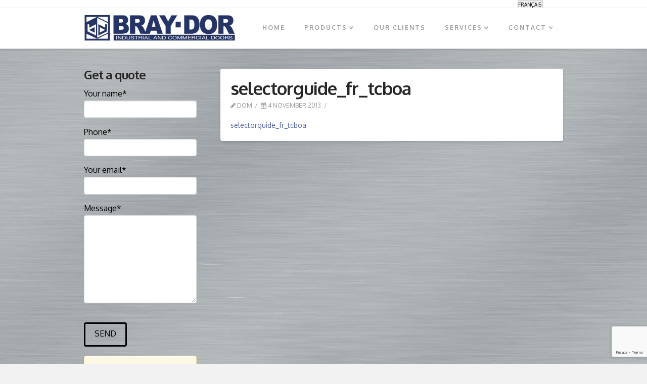

--- FILE ---
content_type: text/html; charset=UTF-8
request_url: https://www.braydor.com/produit/barriere-securite-tcboa-doorlec/selectorguide_fr_tcboa/
body_size: 15091
content:





<!DOCTYPE html>
<!--[if IE 9]><html class="no-js ie9" lang="fr-FR"><![endif]-->
<!--[if gt IE 9]><!--><html class="no-js" lang="fr-FR"><!--<![endif]-->

<head>
  
<meta charset="UTF-8">
<meta name="viewport" content="width=device-width, initial-scale=1.0">

<link rel="pingback" href="https://www.braydor.com/xmlrpc.php"><link rel="shortcut icon" href="/wp-content/uploads/favicon.ico"><meta name='robots' content='index, follow, max-image-preview:large, max-snippet:-1, max-video-preview:-1' />
	<style>img:is([sizes="auto" i], [sizes^="auto," i]) { contain-intrinsic-size: 3000px 1500px }</style>
	<link rel="alternate" hreflang="fr-fr" href="https://www.braydor.com/produit/barriere-securite-tcboa-doorlec/selectorguide_fr_tcboa/" />
<link rel="alternate" hreflang="en-us" href="https://www.braydor.com/en/produit/tcboa-doorlec-barrier-gates/selectorguide_fr_tcboa-2/" />
<link rel="alternate" hreflang="x-default" href="https://www.braydor.com/produit/barriere-securite-tcboa-doorlec/selectorguide_fr_tcboa/" />

	<!-- This site is optimized with the Yoast SEO plugin v26.6 - https://yoast.com/wordpress/plugins/seo/ -->
	<title>selectorguide_fr_tcboa - Braydor</title>
<link data-rocket-preload as="style" href="https://fonts.googleapis.com/css?family=Oxygen%3A400%2C400italic%2C700%2C700italic%7COxygen%3A700%7COxygen%3A700%7COxygen%3A300&#038;subset=latin%2Clatin-ext&#038;display=swap" rel="preload">
<link href="https://fonts.googleapis.com/css?family=Oxygen%3A400%2C400italic%2C700%2C700italic%7COxygen%3A700%7COxygen%3A700%7COxygen%3A300&#038;subset=latin%2Clatin-ext&#038;display=swap" media="print" onload="this.media=&#039;all&#039;" rel="stylesheet">
<noscript data-wpr-hosted-gf-parameters=""><link rel="stylesheet" href="https://fonts.googleapis.com/css?family=Oxygen%3A400%2C400italic%2C700%2C700italic%7COxygen%3A700%7COxygen%3A700%7COxygen%3A300&#038;subset=latin%2Clatin-ext&#038;display=swap"></noscript>
	<link rel="canonical" href="https://www.braydor.com/produit/barriere-securite-tcboa-doorlec/selectorguide_fr_tcboa/" />
	<meta property="og:locale" content="fr_FR" />
	<meta property="og:type" content="article" />
	<meta property="og:title" content="selectorguide_fr_tcboa - Braydor" />
	<meta property="og:description" content="selectorguide_fr_tcboa" />
	<meta property="og:url" content="https://www.braydor.com/produit/barriere-securite-tcboa-doorlec/selectorguide_fr_tcboa/" />
	<meta property="og:site_name" content="Braydor" />
	<script type="application/ld+json" class="yoast-schema-graph">{"@context":"https://schema.org","@graph":[{"@type":"WebPage","@id":"https://www.braydor.com/produit/barriere-securite-tcboa-doorlec/selectorguide_fr_tcboa/","url":"https://www.braydor.com/produit/barriere-securite-tcboa-doorlec/selectorguide_fr_tcboa/","name":"selectorguide_fr_tcboa - Braydor","isPartOf":{"@id":"https://www.braydor.com/en/#website"},"primaryImageOfPage":{"@id":"https://www.braydor.com/produit/barriere-securite-tcboa-doorlec/selectorguide_fr_tcboa/#primaryimage"},"image":{"@id":"https://www.braydor.com/produit/barriere-securite-tcboa-doorlec/selectorguide_fr_tcboa/#primaryimage"},"thumbnailUrl":"","datePublished":"2013-11-04T19:51:27+00:00","breadcrumb":{"@id":"https://www.braydor.com/produit/barriere-securite-tcboa-doorlec/selectorguide_fr_tcboa/#breadcrumb"},"inLanguage":"fr-FR","potentialAction":[{"@type":"ReadAction","target":["https://www.braydor.com/produit/barriere-securite-tcboa-doorlec/selectorguide_fr_tcboa/"]}]},{"@type":"BreadcrumbList","@id":"https://www.braydor.com/produit/barriere-securite-tcboa-doorlec/selectorguide_fr_tcboa/#breadcrumb","itemListElement":[{"@type":"ListItem","position":1,"name":"Home","item":"https://www.braydor.com/"},{"@type":"ListItem","position":2,"name":"Barrière TCBOA Doorlec","item":"https://www.braydor.com/produit/barriere-securite-tcboa-doorlec/"},{"@type":"ListItem","position":3,"name":"selectorguide_fr_tcboa"}]},{"@type":"WebSite","@id":"https://www.braydor.com/en/#website","url":"https://www.braydor.com/en/","name":"Braydor","description":"Manufacturier et installateur de portes de garage residentielle et commerciales, industrielles","potentialAction":[{"@type":"SearchAction","target":{"@type":"EntryPoint","urlTemplate":"https://www.braydor.com/en/?s={search_term_string}"},"query-input":{"@type":"PropertyValueSpecification","valueRequired":true,"valueName":"search_term_string"}}],"inLanguage":"fr-FR"}]}</script>
	<!-- / Yoast SEO plugin. -->


<link rel='dns-prefetch' href='//fonts.googleapis.com' />
<link href='https://fonts.gstatic.com' crossorigin rel='preconnect' />
<link rel="alternate" type="application/rss+xml" title="Braydor &raquo; Flux" href="https://www.braydor.com/feed/" />
<link rel='stylesheet' id='wp-block-library-css' href='https://www.braydor.com/wp-includes/css/dist/block-library/style.min.css?ver=6.8.3' type='text/css' media='all' />
<style id='classic-theme-styles-inline-css' type='text/css'>
/*! This file is auto-generated */
.wp-block-button__link{color:#fff;background-color:#32373c;border-radius:9999px;box-shadow:none;text-decoration:none;padding:calc(.667em + 2px) calc(1.333em + 2px);font-size:1.125em}.wp-block-file__button{background:#32373c;color:#fff;text-decoration:none}
</style>
<style id='global-styles-inline-css' type='text/css'>
:root{--wp--preset--aspect-ratio--square: 1;--wp--preset--aspect-ratio--4-3: 4/3;--wp--preset--aspect-ratio--3-4: 3/4;--wp--preset--aspect-ratio--3-2: 3/2;--wp--preset--aspect-ratio--2-3: 2/3;--wp--preset--aspect-ratio--16-9: 16/9;--wp--preset--aspect-ratio--9-16: 9/16;--wp--preset--color--black: #000000;--wp--preset--color--cyan-bluish-gray: #abb8c3;--wp--preset--color--white: #ffffff;--wp--preset--color--pale-pink: #f78da7;--wp--preset--color--vivid-red: #cf2e2e;--wp--preset--color--luminous-vivid-orange: #ff6900;--wp--preset--color--luminous-vivid-amber: #fcb900;--wp--preset--color--light-green-cyan: #7bdcb5;--wp--preset--color--vivid-green-cyan: #00d084;--wp--preset--color--pale-cyan-blue: #8ed1fc;--wp--preset--color--vivid-cyan-blue: #0693e3;--wp--preset--color--vivid-purple: #9b51e0;--wp--preset--gradient--vivid-cyan-blue-to-vivid-purple: linear-gradient(135deg,rgba(6,147,227,1) 0%,rgb(155,81,224) 100%);--wp--preset--gradient--light-green-cyan-to-vivid-green-cyan: linear-gradient(135deg,rgb(122,220,180) 0%,rgb(0,208,130) 100%);--wp--preset--gradient--luminous-vivid-amber-to-luminous-vivid-orange: linear-gradient(135deg,rgba(252,185,0,1) 0%,rgba(255,105,0,1) 100%);--wp--preset--gradient--luminous-vivid-orange-to-vivid-red: linear-gradient(135deg,rgba(255,105,0,1) 0%,rgb(207,46,46) 100%);--wp--preset--gradient--very-light-gray-to-cyan-bluish-gray: linear-gradient(135deg,rgb(238,238,238) 0%,rgb(169,184,195) 100%);--wp--preset--gradient--cool-to-warm-spectrum: linear-gradient(135deg,rgb(74,234,220) 0%,rgb(151,120,209) 20%,rgb(207,42,186) 40%,rgb(238,44,130) 60%,rgb(251,105,98) 80%,rgb(254,248,76) 100%);--wp--preset--gradient--blush-light-purple: linear-gradient(135deg,rgb(255,206,236) 0%,rgb(152,150,240) 100%);--wp--preset--gradient--blush-bordeaux: linear-gradient(135deg,rgb(254,205,165) 0%,rgb(254,45,45) 50%,rgb(107,0,62) 100%);--wp--preset--gradient--luminous-dusk: linear-gradient(135deg,rgb(255,203,112) 0%,rgb(199,81,192) 50%,rgb(65,88,208) 100%);--wp--preset--gradient--pale-ocean: linear-gradient(135deg,rgb(255,245,203) 0%,rgb(182,227,212) 50%,rgb(51,167,181) 100%);--wp--preset--gradient--electric-grass: linear-gradient(135deg,rgb(202,248,128) 0%,rgb(113,206,126) 100%);--wp--preset--gradient--midnight: linear-gradient(135deg,rgb(2,3,129) 0%,rgb(40,116,252) 100%);--wp--preset--font-size--small: 13px;--wp--preset--font-size--medium: 20px;--wp--preset--font-size--large: 36px;--wp--preset--font-size--x-large: 42px;--wp--preset--spacing--20: 0.44rem;--wp--preset--spacing--30: 0.67rem;--wp--preset--spacing--40: 1rem;--wp--preset--spacing--50: 1.5rem;--wp--preset--spacing--60: 2.25rem;--wp--preset--spacing--70: 3.38rem;--wp--preset--spacing--80: 5.06rem;--wp--preset--shadow--natural: 6px 6px 9px rgba(0, 0, 0, 0.2);--wp--preset--shadow--deep: 12px 12px 50px rgba(0, 0, 0, 0.4);--wp--preset--shadow--sharp: 6px 6px 0px rgba(0, 0, 0, 0.2);--wp--preset--shadow--outlined: 6px 6px 0px -3px rgba(255, 255, 255, 1), 6px 6px rgba(0, 0, 0, 1);--wp--preset--shadow--crisp: 6px 6px 0px rgba(0, 0, 0, 1);}:where(.is-layout-flex){gap: 0.5em;}:where(.is-layout-grid){gap: 0.5em;}body .is-layout-flex{display: flex;}.is-layout-flex{flex-wrap: wrap;align-items: center;}.is-layout-flex > :is(*, div){margin: 0;}body .is-layout-grid{display: grid;}.is-layout-grid > :is(*, div){margin: 0;}:where(.wp-block-columns.is-layout-flex){gap: 2em;}:where(.wp-block-columns.is-layout-grid){gap: 2em;}:where(.wp-block-post-template.is-layout-flex){gap: 1.25em;}:where(.wp-block-post-template.is-layout-grid){gap: 1.25em;}.has-black-color{color: var(--wp--preset--color--black) !important;}.has-cyan-bluish-gray-color{color: var(--wp--preset--color--cyan-bluish-gray) !important;}.has-white-color{color: var(--wp--preset--color--white) !important;}.has-pale-pink-color{color: var(--wp--preset--color--pale-pink) !important;}.has-vivid-red-color{color: var(--wp--preset--color--vivid-red) !important;}.has-luminous-vivid-orange-color{color: var(--wp--preset--color--luminous-vivid-orange) !important;}.has-luminous-vivid-amber-color{color: var(--wp--preset--color--luminous-vivid-amber) !important;}.has-light-green-cyan-color{color: var(--wp--preset--color--light-green-cyan) !important;}.has-vivid-green-cyan-color{color: var(--wp--preset--color--vivid-green-cyan) !important;}.has-pale-cyan-blue-color{color: var(--wp--preset--color--pale-cyan-blue) !important;}.has-vivid-cyan-blue-color{color: var(--wp--preset--color--vivid-cyan-blue) !important;}.has-vivid-purple-color{color: var(--wp--preset--color--vivid-purple) !important;}.has-black-background-color{background-color: var(--wp--preset--color--black) !important;}.has-cyan-bluish-gray-background-color{background-color: var(--wp--preset--color--cyan-bluish-gray) !important;}.has-white-background-color{background-color: var(--wp--preset--color--white) !important;}.has-pale-pink-background-color{background-color: var(--wp--preset--color--pale-pink) !important;}.has-vivid-red-background-color{background-color: var(--wp--preset--color--vivid-red) !important;}.has-luminous-vivid-orange-background-color{background-color: var(--wp--preset--color--luminous-vivid-orange) !important;}.has-luminous-vivid-amber-background-color{background-color: var(--wp--preset--color--luminous-vivid-amber) !important;}.has-light-green-cyan-background-color{background-color: var(--wp--preset--color--light-green-cyan) !important;}.has-vivid-green-cyan-background-color{background-color: var(--wp--preset--color--vivid-green-cyan) !important;}.has-pale-cyan-blue-background-color{background-color: var(--wp--preset--color--pale-cyan-blue) !important;}.has-vivid-cyan-blue-background-color{background-color: var(--wp--preset--color--vivid-cyan-blue) !important;}.has-vivid-purple-background-color{background-color: var(--wp--preset--color--vivid-purple) !important;}.has-black-border-color{border-color: var(--wp--preset--color--black) !important;}.has-cyan-bluish-gray-border-color{border-color: var(--wp--preset--color--cyan-bluish-gray) !important;}.has-white-border-color{border-color: var(--wp--preset--color--white) !important;}.has-pale-pink-border-color{border-color: var(--wp--preset--color--pale-pink) !important;}.has-vivid-red-border-color{border-color: var(--wp--preset--color--vivid-red) !important;}.has-luminous-vivid-orange-border-color{border-color: var(--wp--preset--color--luminous-vivid-orange) !important;}.has-luminous-vivid-amber-border-color{border-color: var(--wp--preset--color--luminous-vivid-amber) !important;}.has-light-green-cyan-border-color{border-color: var(--wp--preset--color--light-green-cyan) !important;}.has-vivid-green-cyan-border-color{border-color: var(--wp--preset--color--vivid-green-cyan) !important;}.has-pale-cyan-blue-border-color{border-color: var(--wp--preset--color--pale-cyan-blue) !important;}.has-vivid-cyan-blue-border-color{border-color: var(--wp--preset--color--vivid-cyan-blue) !important;}.has-vivid-purple-border-color{border-color: var(--wp--preset--color--vivid-purple) !important;}.has-vivid-cyan-blue-to-vivid-purple-gradient-background{background: var(--wp--preset--gradient--vivid-cyan-blue-to-vivid-purple) !important;}.has-light-green-cyan-to-vivid-green-cyan-gradient-background{background: var(--wp--preset--gradient--light-green-cyan-to-vivid-green-cyan) !important;}.has-luminous-vivid-amber-to-luminous-vivid-orange-gradient-background{background: var(--wp--preset--gradient--luminous-vivid-amber-to-luminous-vivid-orange) !important;}.has-luminous-vivid-orange-to-vivid-red-gradient-background{background: var(--wp--preset--gradient--luminous-vivid-orange-to-vivid-red) !important;}.has-very-light-gray-to-cyan-bluish-gray-gradient-background{background: var(--wp--preset--gradient--very-light-gray-to-cyan-bluish-gray) !important;}.has-cool-to-warm-spectrum-gradient-background{background: var(--wp--preset--gradient--cool-to-warm-spectrum) !important;}.has-blush-light-purple-gradient-background{background: var(--wp--preset--gradient--blush-light-purple) !important;}.has-blush-bordeaux-gradient-background{background: var(--wp--preset--gradient--blush-bordeaux) !important;}.has-luminous-dusk-gradient-background{background: var(--wp--preset--gradient--luminous-dusk) !important;}.has-pale-ocean-gradient-background{background: var(--wp--preset--gradient--pale-ocean) !important;}.has-electric-grass-gradient-background{background: var(--wp--preset--gradient--electric-grass) !important;}.has-midnight-gradient-background{background: var(--wp--preset--gradient--midnight) !important;}.has-small-font-size{font-size: var(--wp--preset--font-size--small) !important;}.has-medium-font-size{font-size: var(--wp--preset--font-size--medium) !important;}.has-large-font-size{font-size: var(--wp--preset--font-size--large) !important;}.has-x-large-font-size{font-size: var(--wp--preset--font-size--x-large) !important;}
:where(.wp-block-post-template.is-layout-flex){gap: 1.25em;}:where(.wp-block-post-template.is-layout-grid){gap: 1.25em;}
:where(.wp-block-columns.is-layout-flex){gap: 2em;}:where(.wp-block-columns.is-layout-grid){gap: 2em;}
:root :where(.wp-block-pullquote){font-size: 1.5em;line-height: 1.6;}
</style>
<link rel='stylesheet' id='wpml-legacy-vertical-list-0-css' href='https://www.braydor.com/wp-content/plugins/sitepress-multilingual-cms/templates/language-switchers/legacy-list-vertical/style.min.css?ver=1' type='text/css' media='all' />
<style id='wpml-legacy-vertical-list-0-inline-css' type='text/css'>
.wpml-ls-statics-shortcode_actions{background-color:#eeeeee;}.wpml-ls-statics-shortcode_actions, .wpml-ls-statics-shortcode_actions .wpml-ls-sub-menu, .wpml-ls-statics-shortcode_actions a {border-color:#cdcdcd;}.wpml-ls-statics-shortcode_actions a, .wpml-ls-statics-shortcode_actions .wpml-ls-sub-menu a, .wpml-ls-statics-shortcode_actions .wpml-ls-sub-menu a:link, .wpml-ls-statics-shortcode_actions li:not(.wpml-ls-current-language) .wpml-ls-link, .wpml-ls-statics-shortcode_actions li:not(.wpml-ls-current-language) .wpml-ls-link:link {color:#444444;background-color:#ffffff;}.wpml-ls-statics-shortcode_actions .wpml-ls-sub-menu a:hover,.wpml-ls-statics-shortcode_actions .wpml-ls-sub-menu a:focus, .wpml-ls-statics-shortcode_actions .wpml-ls-sub-menu a:link:hover, .wpml-ls-statics-shortcode_actions .wpml-ls-sub-menu a:link:focus {color:#000000;background-color:#eeeeee;}.wpml-ls-statics-shortcode_actions .wpml-ls-current-language > a {color:#444444;background-color:#ffffff;}.wpml-ls-statics-shortcode_actions .wpml-ls-current-language:hover>a, .wpml-ls-statics-shortcode_actions .wpml-ls-current-language>a:focus {color:#000000;background-color:#eeeeee;}
</style>
<link rel='stylesheet' id='x-stack-css' href='https://www.braydor.com/wp-content/themes/x/framework/css/site/stacks/integrity-light.css?ver=4.0.4' type='text/css' media='all' />
<link rel='stylesheet' id='x-child-css' href='https://www.braydor.com/wp-content/themes/x-child/style.css?ver=4.0.4' type='text/css' media='all' />

<script type="text/javascript" src="https://www.braydor.com/wp-includes/js/jquery/jquery.min.js?ver=3.7.1" id="jquery-core-js"></script>
<script type="text/javascript" src="https://www.braydor.com/wp-includes/js/jquery/jquery-migrate.min.js?ver=3.4.1" id="jquery-migrate-js"></script>
<script type="text/javascript" src="https://www.braydor.com/wp-content/themes/x/framework/js/dist/site/x-head.min.js?ver=4.0.4" id="x-site-head-js"></script>
<script type="text/javascript" id="wpml-browser-redirect-js-extra">
/* <![CDATA[ */
var wpml_browser_redirect_params = {"pageLanguage":"fr","languageUrls":{"fr_fr":"https:\/\/www.braydor.com\/produit\/barriere-securite-tcboa-doorlec\/selectorguide_fr_tcboa\/","fr":"https:\/\/www.braydor.com\/produit\/barriere-securite-tcboa-doorlec\/selectorguide_fr_tcboa\/","en_us":"https:\/\/www.braydor.com\/en\/produit\/tcboa-doorlec-barrier-gates\/selectorguide_fr_tcboa-2\/","en":"https:\/\/www.braydor.com\/en\/produit\/tcboa-doorlec-barrier-gates\/selectorguide_fr_tcboa-2\/","us":"https:\/\/www.braydor.com\/en\/produit\/tcboa-doorlec-barrier-gates\/selectorguide_fr_tcboa-2\/"},"cookie":{"name":"_icl_visitor_lang_js","domain":"www.braydor.com","path":"\/","expiration":24}};
/* ]]> */
</script>
<script type="text/javascript" src="https://www.braydor.com/wp-content/plugins/sitepress-multilingual-cms/dist/js/browser-redirect/app.js?ver=485900" id="wpml-browser-redirect-js"></script>
<script type="text/javascript" src="https://www.braydor.com/wp-content/plugins/x-shortcodes/js/dist/site/x-shortcodes-head.min.js?ver=3.0.5" id="x-shortcodes-site-head-js"></script>
<link rel="https://api.w.org/" href="https://www.braydor.com/wp-json/" /><link rel="alternate" title="JSON" type="application/json" href="https://www.braydor.com/wp-json/wp/v2/media/1839" /><link rel="alternate" title="oEmbed (JSON)" type="application/json+oembed" href="https://www.braydor.com/wp-json/oembed/1.0/embed?url=https%3A%2F%2Fwww.braydor.com%2Fproduit%2Fbarriere-securite-tcboa-doorlec%2Fselectorguide_fr_tcboa%2F" />
<link rel="alternate" title="oEmbed (XML)" type="text/xml+oembed" href="https://www.braydor.com/wp-json/oembed/1.0/embed?url=https%3A%2F%2Fwww.braydor.com%2Fproduit%2Fbarriere-securite-tcboa-doorlec%2Fselectorguide_fr_tcboa%2F&#038;format=xml" />
<meta name="generator" content="WPML ver:4.8.5 stt:1,4;" />
		<script type="text/javascript">
		var ajaxurl = 'https://www.braydor.com/wp-admin/admin-ajax.php';
		</script>
	<script type="text/javascript">
(function(url){
	if(/(?:Chrome\/26\.0\.1410\.63 Safari\/537\.31|WordfenceTestMonBot)/.test(navigator.userAgent)){ return; }
	var addEvent = function(evt, handler) {
		if (window.addEventListener) {
			document.addEventListener(evt, handler, false);
		} else if (window.attachEvent) {
			document.attachEvent('on' + evt, handler);
		}
	};
	var removeEvent = function(evt, handler) {
		if (window.removeEventListener) {
			document.removeEventListener(evt, handler, false);
		} else if (window.detachEvent) {
			document.detachEvent('on' + evt, handler);
		}
	};
	var evts = 'contextmenu dblclick drag dragend dragenter dragleave dragover dragstart drop keydown keypress keyup mousedown mousemove mouseout mouseover mouseup mousewheel scroll'.split(' ');
	var logHuman = function() {
		if (window.wfLogHumanRan) { return; }
		window.wfLogHumanRan = true;
		var wfscr = document.createElement('script');
		wfscr.type = 'text/javascript';
		wfscr.async = true;
		wfscr.src = url + '&r=' + Math.random();
		(document.getElementsByTagName('head')[0]||document.getElementsByTagName('body')[0]).appendChild(wfscr);
		for (var i = 0; i < evts.length; i++) {
			removeEvent(evts[i], logHuman);
		}
	};
	for (var i = 0; i < evts.length; i++) {
		addEvent(evts[i], logHuman);
	}
})('//www.braydor.com/?wordfence_lh=1&hid=3BF9C19CEA24F8525BC983C2C0F22801');
</script>
<!-- Google Tag Manager -->
<script>(function(w,d,s,l,i){w[l]=w[l]||[];w[l].push({'gtm.start':
new Date().getTime(),event:'gtm.js'});var f=d.getElementsByTagName(s)[0],
j=d.createElement(s),dl=l!='dataLayer'?'&l='+l:'';j.async=true;j.src=
'https://www.googletagmanager.com/gtm.js?id='+i+dl;f.parentNode.insertBefore(j,f);
})(window,document,'script','dataLayer','GTM-PSV9TDC');</script>
<!-- End Google Tag Manager -->

<meta property="og:site_name" content="Braydor"><meta property="og:title" content="selectorguide_fr_tcboa"><meta property="og:description" content="Manufacturier et installateur de portes de garage residentielle et commerciales, industrielles"><meta property="og:image" content=""><meta property="og:url" content="https://www.braydor.com/produit/barriere-securite-tcboa-doorlec/selectorguide_fr_tcboa/"><meta property="og:type" content="article"><meta name="generator" content="Powered by WPBakery Page Builder - drag and drop page builder for WordPress."/>
<noscript><style> .wpb_animate_when_almost_visible { opacity: 1; }</style></noscript><style id="x-customizer-css-output" type="text/css">a,h1 a:hover,h2 a:hover,h3 a:hover,h4 a:hover,h5 a:hover,h6 a:hover,.x-topbar .p-info a:hover,.x-breadcrumb-wrap a:hover,.widget ul li a:hover,.widget ol li a:hover,.widget.widget_text ul li a,.widget.widget_text ol li a,.widget_nav_menu .current-menu-item > a,.x-widgetbar .widget ul li a:hover,.x-accordion-heading .x-accordion-toggle:hover,.x-comment-author a:hover,.x-comment-time:hover,.x-recent-posts a:hover .h-recent-posts{color:#5262a6;}a:hover,.widget.widget_text ul li a:hover,.widget.widget_text ol li a:hover,.x-twitter-widget ul li a:hover{color:#0d2ba5;}.rev_slider_wrapper,a.x-img-thumbnail:hover,.x-slider-container.below,.page-template-template-blank-3-php .x-slider-container.above,.page-template-template-blank-6-php .x-slider-container.above{border-color:#5262a6;}.entry-thumb:before,.pagination span.current,.flex-direction-nav a,.flex-control-nav a:hover,.flex-control-nav a.flex-active,.mejs-time-current,.x-dropcap,.x-skill-bar .bar,.x-pricing-column.featured h2,.h-comments-title small,.x-entry-share .x-share:hover,.x-highlight,.x-recent-posts .x-recent-posts-img:after{background-color:#5262a6;}.x-nav-tabs > .active > a,.x-nav-tabs > .active > a:hover{box-shadow:inset 0 3px 0 0 #5262a6;}.x-main{width:71.536945%;}.x-sidebar{width:23.536945%;}.x-topbar .p-info,.x-topbar .p-info a,.x-navbar .desktop .x-nav > li > a,.x-navbar .desktop .sub-menu a,.x-navbar .mobile .x-nav li > a,.x-breadcrumb-wrap a,.x-breadcrumbs .delimiter{color:#9e9e9e;}.x-navbar .desktop .x-nav > li > a:hover,.x-navbar .desktop .x-nav > .x-active > a,.x-navbar .desktop .x-nav > .current-menu-item > a,.x-navbar .desktop .sub-menu a:hover,.x-navbar .desktop .sub-menu .x-active > a,.x-navbar .desktop .sub-menu .current-menu-item > a,.x-navbar .desktop .x-nav .x-megamenu > .sub-menu > li > a,.x-navbar .mobile .x-nav li > a:hover,.x-navbar .mobile .x-nav .x-active > a,.x-navbar .mobile .x-nav .current-menu-item > a{color:#000000;}.x-navbar .desktop .x-nav > li > a:hover,.x-navbar .desktop .x-nav > .x-active > a,.x-navbar .desktop .x-nav > .current-menu-item > a{box-shadow:inset 0 4px 0 0 #5262a6;}.x-navbar .desktop .x-nav > li > a{height:80px;padding-top:33px;}.x-navbar-fixed-top-active .x-navbar-wrap{margin-bottom:1px;}.x-navbar .desktop .x-nav > li ul{top:65px;;}.x-colophon.top,.x-colophon.bottom{border-top:1px solid #e0e0e0;border-top:1px solid rgba(0,0,0,0.085);background-color:transparent;box-shadow:inset 0 1px 0 0 rgba(255,255,255,0.8);}.x-comment-author,.x-comment-time,.comment-form-author label,.comment-form-email label,.comment-form-url label,.comment-form-rating label,.comment-form-comment label,.widget_calendar #wp-calendar caption,.widget.widget_rss li .rsswidget{font-family:Oxygen;font-weight:700;}.p-landmark-sub,.p-meta,input,button,select,textarea{font-family:Oxygen;}.x-brand,.x-brand:hover{color:#b5b5b5;}.widget ul li a,.widget ol li a,.x-comment-time{color:#969696;}.widget_text ol li a,.widget_text ul li a{color:#5262a6;}.widget_text ol li a:hover,.widget_text ul li a:hover{color:#0d2ba5;}.comment-form-author label,.comment-form-email label,.comment-form-url label,.comment-form-rating label,.comment-form-comment label,.widget_calendar #wp-calendar th,.p-landmark-sub strong,.widget_tag_cloud .tagcloud a:hover,.widget_tag_cloud .tagcloud a:active,.entry-footer a:hover,.entry-footer a:active,.x-breadcrumbs .current,.x-comment-author,.x-comment-author a{color:#272727;}.widget_calendar #wp-calendar th{border-color:#272727;}.h-feature-headline span i{background-color:#272727;}@media (max-width:979px){.x-navbar-fixed-top-active .x-navbar-wrap{margin-bottom:0;}.x-widgetbar{left:0;right:0;}}body{font-size:16px;font-style:normal;font-weight:400;color:#969696;background:#f2f2f2 url(//www.braydor.com/wp-content/uploads/2015/08/brushed_metal_silver_texture_by_sweetsoulsister.jpg) center top repeat;}a:focus,select:focus,input[type="file"]:focus,input[type="radio"]:focus,input[type="submit"]:focus,input[type="checkbox"]:focus{outline:thin dotted #333;outline:5px auto #5262a6;outline-offset:-1px;}h1,h2,h3,h4,h5,h6,.h1,.h2,.h3,.h4,.h5,.h6{font-style:normal;font-weight:700;letter-spacing:-1px;}.w-h{font-weight:700 !important;}.x-container.width{width:74%;}.x-container.max{max-width:1200px;}.x-main.full{float:none;display:block;width:auto;}@media (max-width:979px){.x-main.full,.x-main.left,.x-main.right,.x-sidebar.left,.x-sidebar.right{float:none;display:block;width:auto !important;}}.entry-header,.entry-content{font-size:14px;}.x-brand{font-style:normal;font-weight:300;letter-spacing:0px;text-transform:uppercase;}.x-brand img{width:300px;}body,input,button,select,textarea{font-family:"Oxygen","Helvetica Neue",Helvetica,sans-serif;}h1,h2,h3,h4,h5,h6,.h1,.h2,.h3,.h4,.h5,.h6{font-family:"Oxygen","Helvetica Neue",Helvetica,sans-serif;}.x-brand{font-family:"Oxygen","Helvetica Neue",Helvetica,sans-serif;}.x-navbar .x-nav > li > a{font-family:"Oxygen","Helvetica Neue",Helvetica,sans-serif;}h1,h2,h3,h4,h5,h6,.h1,.h2,.h3,.h4,.h5,.h6,h1 a,h2 a,h3 a,h4 a,h5 a,h6 a,.h1 a,.h2 a,.h3 a,.h4 a,.h5 a,.h6 a,blockquote{color:#272727;}.cfc-h-tx{color:#272727 !important;}.cfc-h-bd{border-color:#272727 !important;}.cfc-h-bg{background-color:#272727 !important;}.cfc-b-tx{color:#969696 !important;}.cfc-b-bd{border-color:#969696 !important;}.cfc-b-bg{background-color:#969696 !important;}.x-navbar{font-size:12px;}body.x-navbar-fixed-top-active .x-navbar-wrap{height:80px;}.x-navbar-inner{min-height:80px;}.x-brand{font-size:42px;font-size:4.2rem;}.x-navbar .x-brand{margin-top:13px;}.x-navbar .x-nav-wrap .x-nav > li > a{font-style:normal;font-weight:700;letter-spacing:2px;text-transform:uppercase;}.x-navbar .desktop .x-nav > li > a:not(.x-btn-navbar-woocommerce){padding-left:px;padding-right:px;}.x-navbar .desktop .x-nav > li > a > span{margin-right:-2px;}.x-btn-navbar{margin-top:12px;;}.x-btn-navbar,.x-btn-navbar.collapsed{font-size:16px;}@media (max-width:979px){body.x-navbar-fixed-top-active .x-navbar-wrap{height:auto;}}.x-btn,.button,[type="submit"]{color:#5262a6;border-color:#5262a6;background-color:#ff2a13;border-width:3px;text-transform:uppercase;background-color:transparent;border-radius:0.25em;}.x-btn:hover,.button:hover,[type="submit"]:hover{color:#272727;border-color:#1835a5;background-color:#ef2201;border-width:3px;text-transform:uppercase;background-color:transparent;}.x-btn.x-btn-real,.x-btn.x-btn-real:hover{margin-bottom:0.25em;text-shadow:0 0.075em 0.075em rgba(0,0,0,0.65);}.x-btn.x-btn-real{box-shadow:0 0.25em 0 0 #a71000,0 4px 9px rgba(0,0,0,0.75);}.x-btn.x-btn-real:hover{box-shadow:0 0.25em 0 0 #a71000,0 4px 9px rgba(0,0,0,0.75);}.x-btn.x-btn-flat,.x-btn.x-btn-flat:hover{margin-bottom:0;text-shadow:0 0.075em 0.075em rgba(0,0,0,0.65);box-shadow:none;}.x-btn.x-btn-transparent,.x-btn.x-btn-transparent:hover{margin-bottom:0;border-width:3px;text-shadow:none;text-transform:uppercase;background-color:transparent;box-shadow:none;}</style>
    <style id="x-customizer-css-custom" type="text/css">
      .x-navbar .desktop .x-nav > li > a:not(.x-btn-navbar-woocommerce) {
    padding-left: 20px;
    padding-right: 20px;
}    </style>

  <meta name="generator" content="WP Rocket 3.20.2" data-wpr-features="wpr_preload_links wpr_desktop" /></head>

<body data-rsssl=1 class="attachment wp-singular attachment-template-default single single-attachment postid-1839 attachmentid-1839 attachment-pdf wp-theme-x wp-child-theme-x-child x-integrity x-integrity-light x-navbar-fixed-top-active x-full-width-layout-active x-sidebar-content-active wpb-js-composer js-comp-ver-6.7.0 vc_responsive x-v4_0_4 x-child-theme-active x-shortcodes-v3_0_5" id="bodyfr">
<!-- Google Tag Manager (noscript) -->
<noscript><iframe src="https://www.googletagmanager.com/ns.html?id=GTM-PSV9TDC" height="0" width="0" style="display:none;visibility:hidden"></iframe></noscript>
<!-- End Google Tag Manager (noscript) -->

  
  <div data-rocket-location-hash="4215c23c5e7389097cf3d9ea4f95cfcb" id="top" class="site">

  
  
  <header data-rocket-location-hash="ee25981c9b37fa830de88d92c1d298b1" class="masthead masthead-inline" role="banner">
    
    

  <div data-rocket-location-hash="296e9f41c59359ee9d7827b2a3919159" class="x-logobar">
    <div class="x-logobar-inner">
      <div class="x-container max width" style="height:15px;">
                
<div class="lang_sel_list_vertical wpml-ls-statics-shortcode_actions wpml-ls wpml-ls-legacy-list-vertical" id="lang_sel_list">
	<ul role="menu">

					<li class="icl-fr wpml-ls-slot-shortcode_actions wpml-ls-item wpml-ls-item-fr wpml-ls-current-language wpml-ls-first-item wpml-ls-item-legacy-list-vertical" role="none">
				<a href="https://www.braydor.com/produit/barriere-securite-tcboa-doorlec/selectorguide_fr_tcboa/" class="wpml-ls-link" role="menuitem" >
					<span class="wpml-ls-native icl_lang_sel_native" role="menuitem">Français</span></a>
			</li>
					<li class="icl-en wpml-ls-slot-shortcode_actions wpml-ls-item wpml-ls-item-en wpml-ls-last-item wpml-ls-item-legacy-list-vertical" role="none">
				<a href="https://www.braydor.com/en/produit/tcboa-doorlec-barrier-gates/selectorguide_fr_tcboa-2/" class="wpml-ls-link" role="menuitem" aria-label="Passer à English" title="Passer à English">
					<span class="wpml-ls-native icl_lang_sel_native" lang="en">English</span></a>
			</li>
		
	</ul>
</div>
 
      </div>
    </div>
  </div>


  <div data-rocket-location-hash="a9868681f8b396de0cc7fc8995311d01" class="x-navbar-wrap">
    <div class="x-navbar">
      <div class="x-navbar-inner">
        <div data-rocket-location-hash="7cbfa93ac1fac565a0e8fb8e6ab4d9aa" class="x-container max width">
          

<a href="https://www.braydor.com/" class="x-brand img" title="Manufacturier et installateur de portes de garage residentielle et commerciales, industrielles">
  <img src="//www.braydor.com/wp-content/uploads/2015/07/logo.jpg" alt="Manufacturier et installateur de portes de garage residentielle et commerciales, industrielles"></a>



          
<a href="#" class="x-btn-navbar collapsed" data-toggle="collapse" data-target=".x-nav-wrap.mobile">
  <i class="x-icon-bars" data-x-icon="&#xf0c9;"></i>
  <span class="visually-hidden">Navigation</span>
</a>

<nav class="x-nav-wrap desktop" role="navigation">
  <ul id="menu-menu-principal" class="x-nav"><li id="menu-item-89" class="menu-item menu-item-type-custom menu-item-object-custom menu-item-home menu-item-89"><a href="https://www.braydor.com/"><span>Accueil</span></a></li>
<li id="menu-item-6219" class="menu-item menu-item-type-custom menu-item-object-custom menu-item-has-children menu-item-6219"><a href="#"><span>Produits</span></a>
<ul class="sub-menu">
	<li id="menu-item-6216" class="menu-item menu-item-type-custom menu-item-object-custom menu-item-has-children menu-item-6216"><a href="#"><span>Commercial</span></a>
	<ul class="sub-menu">
		<li id="menu-item-174" class="menu-item menu-item-type-taxonomy menu-item-object-categorie menu-item-174 tax-item tax-item-18"><a href="https://www.braydor.com/produits/portes-garage-commercial/"><span>Portes</span></a></li>
		<li id="menu-item-173" class="menu-item menu-item-type-taxonomy menu-item-object-categorie menu-item-173 tax-item tax-item-19"><a href="https://www.braydor.com/produits/ouvre-portes-garage-commercial/"><span>Ouvre-portes</span></a></li>
		<li id="menu-item-171" class="menu-item menu-item-type-taxonomy menu-item-object-categorie menu-item-171 tax-item tax-item-20"><a href="https://www.braydor.com/produits/accessoires-porte-garage-commercial/"><span>Accessoires d&rsquo;ouvre-portes</span></a></li>
	</ul>
</li>
	<li id="menu-item-6217" class="menu-item menu-item-type-custom menu-item-object-custom menu-item-has-children menu-item-6217"><a href="#"><span>Portes Industrielles spécialisées</span></a>
	<ul class="sub-menu">
		<li id="menu-item-1265" class="menu-item menu-item-type-taxonomy menu-item-object-categorie menu-item-1265 tax-item tax-item-28"><a href="https://www.braydor.com/produits/portes-roulantes/"><span>Portes roulantes en acier</span></a></li>
		<li id="menu-item-12180" class="menu-item menu-item-type-taxonomy menu-item-object-categorie menu-item-12180 tax-item tax-item-386"><a href="https://www.braydor.com/produits/portes-comptoir/"><span>Portes comptoir</span></a></li>
		<li id="menu-item-12181" class="menu-item menu-item-type-taxonomy menu-item-object-categorie menu-item-12181 tax-item tax-item-390"><a href="https://www.braydor.com/produits/portes-coupe-feu/"><span>Portes coupe-feu</span></a></li>
		<li id="menu-item-12182" class="menu-item menu-item-type-taxonomy menu-item-object-categorie menu-item-12182 tax-item tax-item-392"><a href="https://www.braydor.com/produits/portes-grillage/"><span>Portes grillage</span></a></li>
		<li id="menu-item-178" class="menu-item menu-item-type-taxonomy menu-item-object-categorie menu-item-178 tax-item tax-item-26"><a href="https://www.braydor.com/produits/portes-grande-vitesse/"><span>Portes souples à ouverture rapide</span></a></li>
		<li id="menu-item-12126" class="menu-item menu-item-type-custom menu-item-object-custom menu-item-12126"><a href="https://www.braydor.com/equipement-quai-chargement/"><span>Équipement de quai de chargement</span></a></li>
		<li id="menu-item-175" class="menu-item menu-item-type-taxonomy menu-item-object-categorie menu-item-175 tax-item tax-item-29"><a href="https://www.braydor.com/produits/porte-garage-industriel/abris-coussins-etancheite/"><span>Abris et coussins d&rsquo;étanchéité</span></a></li>
		<li id="menu-item-1063" class="menu-item menu-item-type-taxonomy menu-item-object-categorie menu-item-1063 tax-item tax-item-354"><a href="https://www.braydor.com/produits/barrieres-automatiques/"><span>Barrières automatiques</span></a></li>
		<li id="menu-item-179" class="menu-item menu-item-type-taxonomy menu-item-object-categorie menu-item-179 tax-item tax-item-355"><a href="https://www.braydor.com/produits/portes-battantes/"><span>Portes battantes</span></a></li>
		<li id="menu-item-1066" class="menu-item menu-item-type-taxonomy menu-item-object-categorie menu-item-1066 tax-item tax-item-45"><a href="https://www.braydor.com/produits/portes-lanieres/"><span>Portes à lanières</span></a></li>
	</ul>
</li>
	<li id="menu-item-6218" class="menu-item menu-item-type-custom menu-item-object-custom menu-item-has-children menu-item-6218"><a href="#"><span>Portes et cadres commerciaux</span></a>
	<ul class="sub-menu">
		<li id="menu-item-958" class="menu-item menu-item-type-taxonomy menu-item-object-categorie menu-item-958 tax-item tax-item-356"><a href="https://www.braydor.com/produits/portes-en-acier-aluminium/"><span>Portes en acier et en aluminium</span></a></li>
		<li id="menu-item-957" class="menu-item menu-item-type-taxonomy menu-item-object-categorie menu-item-957 tax-item tax-item-39"><a href="https://www.braydor.com/produits/portes-cadres/portes-automatiques/"><span>Portes automatiques</span></a></li>
		<li id="menu-item-956" class="menu-item menu-item-type-taxonomy menu-item-object-categorie menu-item-956 tax-item tax-item-40"><a href="https://www.braydor.com/produits/portes-cadres/grilles-de-securite/"><span>Grilles de sécurité</span></a></li>
		<li id="menu-item-960" class="menu-item menu-item-type-taxonomy menu-item-object-categorie menu-item-960 tax-item tax-item-41"><a href="https://www.braydor.com/produits/portes-cadres/quincaillerie-serrurerie/"><span>Quincaillerie et serrurerie</span></a></li>
	</ul>
</li>
</ul>
</li>
<li id="menu-item-962" class="menu-item menu-item-type-custom menu-item-object-custom menu-item-has-children menu-item-962"><a href="#"><span>Services</span></a>
<ul class="sub-menu">
	<li id="menu-item-963" class="menu-item menu-item-type-post_type menu-item-object-page menu-item-963"><a href="https://www.braydor.com/service-commercial-de-reparation/"><span>Service commercial de réparation</span></a></li>
	<li id="menu-item-182" class="menu-item menu-item-type-post_type menu-item-object-page menu-item-182"><a href="https://www.braydor.com/service-residentiel-de-reparation/"><span>Service résidentiel de réparation</span></a></li>
</ul>
</li>
<li id="menu-item-5488" class="menu-item menu-item-type-custom menu-item-object-custom menu-item-has-children menu-item-5488"><a href="#"><span>Nos projets</span></a>
<ul class="sub-menu">
	<li id="menu-item-2088" class="menu-item menu-item-type-taxonomy menu-item-object-category menu-item-2088 tax-item tax-item-1"><a href="https://www.braydor.com/sujet/nouvelles/"><span>Nouvelles</span></a></li>
	<li id="menu-item-5489" class="menu-item menu-item-type-post_type menu-item-object-page menu-item-5489"><a href="https://www.braydor.com/nos-clients/"><span>Nos clients commerciaux</span></a></li>
</ul>
</li>
<li id="menu-item-157" class="menu-item menu-item-type-post_type menu-item-object-page menu-item-has-children menu-item-157"><a href="https://www.braydor.com/contact/"><span>Contactez-nous</span></a>
<ul class="sub-menu">
	<li id="menu-item-1067" class="menu-item menu-item-type-post_type menu-item-object-page menu-item-1067"><a href="https://www.braydor.com/contact/"><span>Contactez-nous</span></a></li>
	<li id="menu-item-964" class="menu-item menu-item-type-post_type menu-item-object-page menu-item-964"><a href="https://www.braydor.com/soumission-residentielle/"><span>Soumission résidentielle</span></a></li>
	<li id="menu-item-3147" class="menu-item menu-item-type-post_type menu-item-object-page menu-item-3147"><a href="https://www.braydor.com/soumission-commerciale/"><span>Soumission commerciale</span></a></li>
	<li id="menu-item-5487" class="menu-item menu-item-type-post_type menu-item-object-page menu-item-5487"><a href="https://www.braydor.com/emploi/"><span>Offres d&#8217;emploi</span></a></li>
</ul>
</li>
</ul></nav>

<div class="x-nav-wrap mobile collapse">
  <ul id="menu-menu-principal-1" class="x-nav"><li class="menu-item menu-item-type-custom menu-item-object-custom menu-item-home menu-item-89"><a href="https://www.braydor.com/"><span>Accueil</span></a></li>
<li class="menu-item menu-item-type-custom menu-item-object-custom menu-item-has-children menu-item-6219"><a href="#"><span>Produits</span></a>
<ul class="sub-menu">
	<li class="menu-item menu-item-type-custom menu-item-object-custom menu-item-has-children menu-item-6216"><a href="#"><span>Commercial</span></a>
	<ul class="sub-menu">
		<li class="menu-item menu-item-type-taxonomy menu-item-object-categorie menu-item-174 tax-item tax-item-18"><a href="https://www.braydor.com/produits/portes-garage-commercial/"><span>Portes</span></a></li>
		<li class="menu-item menu-item-type-taxonomy menu-item-object-categorie menu-item-173 tax-item tax-item-19"><a href="https://www.braydor.com/produits/ouvre-portes-garage-commercial/"><span>Ouvre-portes</span></a></li>
		<li class="menu-item menu-item-type-taxonomy menu-item-object-categorie menu-item-171 tax-item tax-item-20"><a href="https://www.braydor.com/produits/accessoires-porte-garage-commercial/"><span>Accessoires d&rsquo;ouvre-portes</span></a></li>
	</ul>
</li>
	<li class="menu-item menu-item-type-custom menu-item-object-custom menu-item-has-children menu-item-6217"><a href="#"><span>Portes Industrielles spécialisées</span></a>
	<ul class="sub-menu">
		<li class="menu-item menu-item-type-taxonomy menu-item-object-categorie menu-item-1265 tax-item tax-item-28"><a href="https://www.braydor.com/produits/portes-roulantes/"><span>Portes roulantes en acier</span></a></li>
		<li class="menu-item menu-item-type-taxonomy menu-item-object-categorie menu-item-12180 tax-item tax-item-386"><a href="https://www.braydor.com/produits/portes-comptoir/"><span>Portes comptoir</span></a></li>
		<li class="menu-item menu-item-type-taxonomy menu-item-object-categorie menu-item-12181 tax-item tax-item-390"><a href="https://www.braydor.com/produits/portes-coupe-feu/"><span>Portes coupe-feu</span></a></li>
		<li class="menu-item menu-item-type-taxonomy menu-item-object-categorie menu-item-12182 tax-item tax-item-392"><a href="https://www.braydor.com/produits/portes-grillage/"><span>Portes grillage</span></a></li>
		<li class="menu-item menu-item-type-taxonomy menu-item-object-categorie menu-item-178 tax-item tax-item-26"><a href="https://www.braydor.com/produits/portes-grande-vitesse/"><span>Portes souples à ouverture rapide</span></a></li>
		<li class="menu-item menu-item-type-custom menu-item-object-custom menu-item-12126"><a href="https://www.braydor.com/equipement-quai-chargement/"><span>Équipement de quai de chargement</span></a></li>
		<li class="menu-item menu-item-type-taxonomy menu-item-object-categorie menu-item-175 tax-item tax-item-29"><a href="https://www.braydor.com/produits/porte-garage-industriel/abris-coussins-etancheite/"><span>Abris et coussins d&rsquo;étanchéité</span></a></li>
		<li class="menu-item menu-item-type-taxonomy menu-item-object-categorie menu-item-1063 tax-item tax-item-354"><a href="https://www.braydor.com/produits/barrieres-automatiques/"><span>Barrières automatiques</span></a></li>
		<li class="menu-item menu-item-type-taxonomy menu-item-object-categorie menu-item-179 tax-item tax-item-355"><a href="https://www.braydor.com/produits/portes-battantes/"><span>Portes battantes</span></a></li>
		<li class="menu-item menu-item-type-taxonomy menu-item-object-categorie menu-item-1066 tax-item tax-item-45"><a href="https://www.braydor.com/produits/portes-lanieres/"><span>Portes à lanières</span></a></li>
	</ul>
</li>
	<li class="menu-item menu-item-type-custom menu-item-object-custom menu-item-has-children menu-item-6218"><a href="#"><span>Portes et cadres commerciaux</span></a>
	<ul class="sub-menu">
		<li class="menu-item menu-item-type-taxonomy menu-item-object-categorie menu-item-958 tax-item tax-item-356"><a href="https://www.braydor.com/produits/portes-en-acier-aluminium/"><span>Portes en acier et en aluminium</span></a></li>
		<li class="menu-item menu-item-type-taxonomy menu-item-object-categorie menu-item-957 tax-item tax-item-39"><a href="https://www.braydor.com/produits/portes-cadres/portes-automatiques/"><span>Portes automatiques</span></a></li>
		<li class="menu-item menu-item-type-taxonomy menu-item-object-categorie menu-item-956 tax-item tax-item-40"><a href="https://www.braydor.com/produits/portes-cadres/grilles-de-securite/"><span>Grilles de sécurité</span></a></li>
		<li class="menu-item menu-item-type-taxonomy menu-item-object-categorie menu-item-960 tax-item tax-item-41"><a href="https://www.braydor.com/produits/portes-cadres/quincaillerie-serrurerie/"><span>Quincaillerie et serrurerie</span></a></li>
	</ul>
</li>
</ul>
</li>
<li class="menu-item menu-item-type-custom menu-item-object-custom menu-item-has-children menu-item-962"><a href="#"><span>Services</span></a>
<ul class="sub-menu">
	<li class="menu-item menu-item-type-post_type menu-item-object-page menu-item-963"><a href="https://www.braydor.com/service-commercial-de-reparation/"><span>Service commercial de réparation</span></a></li>
	<li class="menu-item menu-item-type-post_type menu-item-object-page menu-item-182"><a href="https://www.braydor.com/service-residentiel-de-reparation/"><span>Service résidentiel de réparation</span></a></li>
</ul>
</li>
<li class="menu-item menu-item-type-custom menu-item-object-custom menu-item-has-children menu-item-5488"><a href="#"><span>Nos projets</span></a>
<ul class="sub-menu">
	<li class="menu-item menu-item-type-taxonomy menu-item-object-category menu-item-2088 tax-item tax-item-1"><a href="https://www.braydor.com/sujet/nouvelles/"><span>Nouvelles</span></a></li>
	<li class="menu-item menu-item-type-post_type menu-item-object-page menu-item-5489"><a href="https://www.braydor.com/nos-clients/"><span>Nos clients commerciaux</span></a></li>
</ul>
</li>
<li class="menu-item menu-item-type-post_type menu-item-object-page menu-item-has-children menu-item-157"><a href="https://www.braydor.com/contact/"><span>Contactez-nous</span></a>
<ul class="sub-menu">
	<li class="menu-item menu-item-type-post_type menu-item-object-page menu-item-1067"><a href="https://www.braydor.com/contact/"><span>Contactez-nous</span></a></li>
	<li class="menu-item menu-item-type-post_type menu-item-object-page menu-item-964"><a href="https://www.braydor.com/soumission-residentielle/"><span>Soumission résidentielle</span></a></li>
	<li class="menu-item menu-item-type-post_type menu-item-object-page menu-item-3147"><a href="https://www.braydor.com/soumission-commerciale/"><span>Soumission commerciale</span></a></li>
	<li class="menu-item menu-item-type-post_type menu-item-object-page menu-item-5487"><a href="https://www.braydor.com/emploi/"><span>Offres d&#8217;emploi</span></a></li>
</ul>
</li>
</ul></div>        </div>
      </div>
    </div>
  </div>

    
    </header>

    
  
  <div data-rocket-location-hash="217b95ff7a1b620a79577d67af5a5187" class="x-container max width offset">
    <div data-rocket-location-hash="419295b0cf4fc2480c2204aa551a5acb" class="x-main right" role="main">

              
<article id="post-1839" class="post-1839 attachment type-attachment status-inherit hentry no-post-thumbnail">
  <div class="entry-featured">
      </div>
  <div class="entry-wrap">
    
<header class="entry-header">
    <h1 class="entry-title">selectorguide_fr_tcboa</h1>
    <p class="p-meta"><span><i class="x-icon-pencil" data-x-icon="&#xf040;"></i> Dom</span><span><time class="entry-date" datetime="2013-11-04T14:51:27-05:00"><i class="x-icon-calendar" data-x-icon="&#xf073;"></i> 4 novembre 2013</time></span><span></span></p></header>    


<div class="entry-content content">


  <p class="attachment"><a href='https://www.braydor.com/wp-content/uploads/2013/11/selectorguide_fr_tcboa.pdf'>selectorguide_fr_tcboa</a></p>
  

</div>

  </div>
  
</article>        
      
    </div>

          


  <aside class="x-sidebar left" role="complementary">
          <div id="text-4" class="widget widget_text"><h4 class="h-widget">Obtenez une soumission</h4>			<div class="textwidget">
<div class="wpcf7 no-js" id="wpcf7-f12103-o1" lang="fr-FR" dir="ltr" data-wpcf7-id="12103">
<div class="screen-reader-response"><p role="status" aria-live="polite" aria-atomic="true"></p> <ul></ul></div>
<form action="/produit/barriere-securite-tcboa-doorlec/selectorguide_fr_tcboa/#wpcf7-f12103-o1" method="post" class="wpcf7-form init" aria-label="Formulaire de contact" novalidate="novalidate" data-status="init">
<fieldset class="hidden-fields-container"><input type="hidden" name="_wpcf7" value="12103" /><input type="hidden" name="_wpcf7_version" value="6.1.4" /><input type="hidden" name="_wpcf7_locale" value="fr_FR" /><input type="hidden" name="_wpcf7_unit_tag" value="wpcf7-f12103-o1" /><input type="hidden" name="_wpcf7_container_post" value="0" /><input type="hidden" name="_wpcf7_posted_data_hash" value="" /><input type="hidden" name="_wpcf7_recaptcha_response" value="" />
</fieldset>
<p><label>Votre nom*<br />
<span class="wpcf7-form-control-wrap" data-name="your-name"><input size="40" maxlength="400" class="wpcf7-form-control wpcf7-text wpcf7-validates-as-required" aria-required="true" aria-invalid="false" value="" type="text" name="your-name" /></span> </label>
</p>
<p><label>Téléphone*<br />
<span class="wpcf7-form-control-wrap" data-name="your-phone"><input size="40" maxlength="400" class="wpcf7-form-control wpcf7-text wpcf7-validates-as-required" aria-required="true" aria-invalid="false" value="" type="text" name="your-phone" /></span> </label>
</p>
<p><label>Votre courriel*<br />
<span class="wpcf7-form-control-wrap" data-name="your-email"><input size="40" maxlength="400" class="wpcf7-form-control wpcf7-email wpcf7-validates-as-required wpcf7-text wpcf7-validates-as-email" aria-required="true" aria-invalid="false" value="" type="email" name="your-email" /></span> </label>
</p>
<p><label>Commentaire*<br />
<span class="wpcf7-form-control-wrap" data-name="your-message"><textarea cols="40" rows="10" maxlength="2000" class="wpcf7-form-control wpcf7-textarea" aria-invalid="false" name="your-message"></textarea></span> </label><br />
<input class="wpcf7-form-control wpcf7-submit has-spinner" type="submit" value="Envoyer" />
</p><div class="wpcf7-response-output" aria-hidden="true"></div>
</form>
</div>


<form style="display:none" action="https://suivi.lnk01.com/oi/1/7a1fa157460693d16b4910cc61d77260" name="oi_form" accept-charset="UTF-8" class="signup_table" method="get">
     Nom, Prénom <span class="requiredStarLabel">*</span><br>
     <input type="text" name="Nom,Prénom"><br>
     Téléphone <span class="requiredStarLabel">*</span><br>
     <input type="text" name="Téléphone"><br>
     Courriel <span class="requiredStarLabel">*</span><br>
     <input type="text" name="email"><br>
     Commentaires <span class="requiredStarLabel">*</span><br>
<textarea name="Commentaires"></textarea><br>
<input type="hidden" value="" name="goto">
<input type="hidden" value="contact_site" name="Form">
<input type="hidden" value="☠" name="iehack">
<input type="submit" id="signup_SubmitButton" value="ENVOYER">
</form>


<div class="call2action-side">
  <ul>
    <li class="step1"><a target="_blank" href="http://braydor-fr.garaga.com">Centre du <strong>DESIGN</strong></a></li>
    <li class="step2"><a href="/produits/porte-garage-residentiel/ouvre-portes/">Ouvres-porte <strong>ÉLECTRIQUE</strong></a></li>
  </ul>
</div></div>
		</div>      </aside>

    
  </div>



  
    

  <a class="x-scroll-top right fade" href="#top" title="Back to Top">
    <i class="x-icon-angle-up" data-x-icon="&#xf106;"></i>
  </a>

  <script>

  jQuery(document).ready(function($) {

    var windowObj            = $(window);
    var body                 = $('body');
    var bodyOffsetBottom     = windowObj.scrollBottom();             // 1
    var bodyHeightAdjustment = body.height() - bodyOffsetBottom;     // 2
    var bodyHeightAdjusted   = body.height() - bodyHeightAdjustment; // 3
    var scrollTopAnchor      = $('.x-scroll-top');

    function sizingUpdate(){
      var bodyOffsetTop = windowObj.scrollTop();
      if ( bodyOffsetTop > ( bodyHeightAdjusted * 0.75 ) ) {
        scrollTopAnchor.addClass('in');
      } else {
        scrollTopAnchor.removeClass('in');
      }
    }

    windowObj.bind('scroll', sizingUpdate).resize(sizingUpdate);
    sizingUpdate();

    scrollTopAnchor.click(function(){
      $('html,body').animate({ scrollTop: 0 }, 850, 'easeInOutExpo');
      return false;
    });

  });

  </script>

  

  
    <footer data-rocket-location-hash="772fe19053a1569e7b7d1db31e901d54" class="x-colophon bottom" role="contentinfo">
      <div class="x-container max width">

                  
<ul id="menu-footer" class="x-nav"><li id="menu-item-5494" class="menu-item menu-item-type-custom menu-item-object-custom menu-item-home menu-item-5494"><a href="https://www.braydor.com/">Accueil</a></li>
<li id="menu-item-2086" class="menu-item menu-item-type-post_type menu-item-object-page menu-item-2086"><a href="https://www.braydor.com/nos-clients/">Nos clients</a></li>
<li id="menu-item-2083" class="menu-item menu-item-type-taxonomy menu-item-object-category menu-item-2083 tax-item tax-item-1"><a href="https://www.braydor.com/sujet/nouvelles/">Nouvelles</a></li>
<li id="menu-item-11649" class="menu-item menu-item-type-custom menu-item-object-custom menu-item-11649"><a target="_blank" href="http://braydor-fr.garaga.com">Centre du design</a></li>
<li id="menu-item-2085" class="menu-item menu-item-type-post_type menu-item-object-page menu-item-2085"><a href="https://www.braydor.com/emploi/">Offres d&#8217;emploi</a></li>
<li id="menu-item-2092" class="menu-item menu-item-type-post_type menu-item-object-page menu-item-2092"><a href="https://www.braydor.com/contact/">Contactez-nous</a></li>
<li id="menu-item-5956" class="menu-item menu-item-type-post_type menu-item-object-page menu-item-5956"><a href="https://www.braydor.com/politique-de-confidentialite-2/">Politique de confidentialité</a></li>
<li id="menu-item-6004" class="menu-item menu-item-type-post_type menu-item-object-page menu-item-6004"><a href="https://www.braydor.com/villes-desservies/">Villes desservies par Braydor</a></li>
<li id="menu-item-7621" class="menu-item menu-item-type-post_type menu-item-object-page menu-item-7621"><a href="https://www.braydor.com/garantie-garaga-portes-residentielles/">Garantie GARAGA portes résidentielles à vie limitée</a></li>
<li id="menu-item-6009" class="menu-item menu-item-type-post_type menu-item-object-page menu-item-6009"><a href="https://www.braydor.com/plan-du-site/">Plan du site</a></li>
</ul>        
        
        
      </div>
    </footer>

  

  
  </div> <!-- END #top.site -->

  
<script type="speculationrules">
{"prefetch":[{"source":"document","where":{"and":[{"href_matches":"\/*"},{"not":{"href_matches":["\/wp-*.php","\/wp-admin\/*","\/wp-content\/uploads\/*","\/wp-content\/*","\/wp-content\/plugins\/*","\/wp-content\/themes\/x-child\/*","\/wp-content\/themes\/x\/*","\/*\\?(.+)"]}},{"not":{"selector_matches":"a[rel~=\"nofollow\"]"}},{"not":{"selector_matches":".no-prefetch, .no-prefetch a"}}]},"eagerness":"conservative"}]}
</script>
<script type="text/javascript" id="rocket-browser-checker-js-after">
/* <![CDATA[ */
"use strict";var _createClass=function(){function defineProperties(target,props){for(var i=0;i<props.length;i++){var descriptor=props[i];descriptor.enumerable=descriptor.enumerable||!1,descriptor.configurable=!0,"value"in descriptor&&(descriptor.writable=!0),Object.defineProperty(target,descriptor.key,descriptor)}}return function(Constructor,protoProps,staticProps){return protoProps&&defineProperties(Constructor.prototype,protoProps),staticProps&&defineProperties(Constructor,staticProps),Constructor}}();function _classCallCheck(instance,Constructor){if(!(instance instanceof Constructor))throw new TypeError("Cannot call a class as a function")}var RocketBrowserCompatibilityChecker=function(){function RocketBrowserCompatibilityChecker(options){_classCallCheck(this,RocketBrowserCompatibilityChecker),this.passiveSupported=!1,this._checkPassiveOption(this),this.options=!!this.passiveSupported&&options}return _createClass(RocketBrowserCompatibilityChecker,[{key:"_checkPassiveOption",value:function(self){try{var options={get passive(){return!(self.passiveSupported=!0)}};window.addEventListener("test",null,options),window.removeEventListener("test",null,options)}catch(err){self.passiveSupported=!1}}},{key:"initRequestIdleCallback",value:function(){!1 in window&&(window.requestIdleCallback=function(cb){var start=Date.now();return setTimeout(function(){cb({didTimeout:!1,timeRemaining:function(){return Math.max(0,50-(Date.now()-start))}})},1)}),!1 in window&&(window.cancelIdleCallback=function(id){return clearTimeout(id)})}},{key:"isDataSaverModeOn",value:function(){return"connection"in navigator&&!0===navigator.connection.saveData}},{key:"supportsLinkPrefetch",value:function(){var elem=document.createElement("link");return elem.relList&&elem.relList.supports&&elem.relList.supports("prefetch")&&window.IntersectionObserver&&"isIntersecting"in IntersectionObserverEntry.prototype}},{key:"isSlowConnection",value:function(){return"connection"in navigator&&"effectiveType"in navigator.connection&&("2g"===navigator.connection.effectiveType||"slow-2g"===navigator.connection.effectiveType)}}]),RocketBrowserCompatibilityChecker}();
/* ]]> */
</script>
<script type="text/javascript" id="rocket-preload-links-js-extra">
/* <![CDATA[ */
var RocketPreloadLinksConfig = {"excludeUris":"\/(?:.+\/)?feed(?:\/(?:.+\/?)?)?$|\/(?:.+\/)?embed\/|\/(index.php\/)?(.*)wp-json(\/.*|$)|\/refer\/|\/go\/|\/recommend\/|\/recommends\/","usesTrailingSlash":"1","imageExt":"jpg|jpeg|gif|png|tiff|bmp|webp|avif|pdf|doc|docx|xls|xlsx|php","fileExt":"jpg|jpeg|gif|png|tiff|bmp|webp|avif|pdf|doc|docx|xls|xlsx|php|html|htm","siteUrl":"https:\/\/www.braydor.com","onHoverDelay":"100","rateThrottle":"3"};
/* ]]> */
</script>
<script type="text/javascript" id="rocket-preload-links-js-after">
/* <![CDATA[ */
(function() {
"use strict";var r="function"==typeof Symbol&&"symbol"==typeof Symbol.iterator?function(e){return typeof e}:function(e){return e&&"function"==typeof Symbol&&e.constructor===Symbol&&e!==Symbol.prototype?"symbol":typeof e},e=function(){function i(e,t){for(var n=0;n<t.length;n++){var i=t[n];i.enumerable=i.enumerable||!1,i.configurable=!0,"value"in i&&(i.writable=!0),Object.defineProperty(e,i.key,i)}}return function(e,t,n){return t&&i(e.prototype,t),n&&i(e,n),e}}();function i(e,t){if(!(e instanceof t))throw new TypeError("Cannot call a class as a function")}var t=function(){function n(e,t){i(this,n),this.browser=e,this.config=t,this.options=this.browser.options,this.prefetched=new Set,this.eventTime=null,this.threshold=1111,this.numOnHover=0}return e(n,[{key:"init",value:function(){!this.browser.supportsLinkPrefetch()||this.browser.isDataSaverModeOn()||this.browser.isSlowConnection()||(this.regex={excludeUris:RegExp(this.config.excludeUris,"i"),images:RegExp(".("+this.config.imageExt+")$","i"),fileExt:RegExp(".("+this.config.fileExt+")$","i")},this._initListeners(this))}},{key:"_initListeners",value:function(e){-1<this.config.onHoverDelay&&document.addEventListener("mouseover",e.listener.bind(e),e.listenerOptions),document.addEventListener("mousedown",e.listener.bind(e),e.listenerOptions),document.addEventListener("touchstart",e.listener.bind(e),e.listenerOptions)}},{key:"listener",value:function(e){var t=e.target.closest("a"),n=this._prepareUrl(t);if(null!==n)switch(e.type){case"mousedown":case"touchstart":this._addPrefetchLink(n);break;case"mouseover":this._earlyPrefetch(t,n,"mouseout")}}},{key:"_earlyPrefetch",value:function(t,e,n){var i=this,r=setTimeout(function(){if(r=null,0===i.numOnHover)setTimeout(function(){return i.numOnHover=0},1e3);else if(i.numOnHover>i.config.rateThrottle)return;i.numOnHover++,i._addPrefetchLink(e)},this.config.onHoverDelay);t.addEventListener(n,function e(){t.removeEventListener(n,e,{passive:!0}),null!==r&&(clearTimeout(r),r=null)},{passive:!0})}},{key:"_addPrefetchLink",value:function(i){return this.prefetched.add(i.href),new Promise(function(e,t){var n=document.createElement("link");n.rel="prefetch",n.href=i.href,n.onload=e,n.onerror=t,document.head.appendChild(n)}).catch(function(){})}},{key:"_prepareUrl",value:function(e){if(null===e||"object"!==(void 0===e?"undefined":r(e))||!1 in e||-1===["http:","https:"].indexOf(e.protocol))return null;var t=e.href.substring(0,this.config.siteUrl.length),n=this._getPathname(e.href,t),i={original:e.href,protocol:e.protocol,origin:t,pathname:n,href:t+n};return this._isLinkOk(i)?i:null}},{key:"_getPathname",value:function(e,t){var n=t?e.substring(this.config.siteUrl.length):e;return n.startsWith("/")||(n="/"+n),this._shouldAddTrailingSlash(n)?n+"/":n}},{key:"_shouldAddTrailingSlash",value:function(e){return this.config.usesTrailingSlash&&!e.endsWith("/")&&!this.regex.fileExt.test(e)}},{key:"_isLinkOk",value:function(e){return null!==e&&"object"===(void 0===e?"undefined":r(e))&&(!this.prefetched.has(e.href)&&e.origin===this.config.siteUrl&&-1===e.href.indexOf("?")&&-1===e.href.indexOf("#")&&!this.regex.excludeUris.test(e.href)&&!this.regex.images.test(e.href))}}],[{key:"run",value:function(){"undefined"!=typeof RocketPreloadLinksConfig&&new n(new RocketBrowserCompatibilityChecker({capture:!0,passive:!0}),RocketPreloadLinksConfig).init()}}]),n}();t.run();
}());
/* ]]> */
</script>
<script type="text/javascript" src="https://www.braydor.com/wp-content/themes/x-child/js/webloft.js?ver=1.0.0" id="script-name-js"></script>
<script type="text/javascript" src="https://www.braydor.com/wp-content/themes/x/framework/js/dist/site/x-body.min.js?ver=4.0.4" id="x-site-body-js"></script>
<script type="text/javascript" src="https://www.braydor.com/wp-content/plugins/x-shortcodes/js/dist/site/x-shortcodes-body.min.js?ver=3.0.5" id="x-shortcodes-site-body-js"></script>
<script type="text/javascript" src="https://www.google.com/recaptcha/api.js?render=6Lck_OUgAAAAAKIIi5nhAWb7Q_4C6TPkt02JMWWx&amp;ver=3.0" id="google-recaptcha-js"></script>
<script type="text/javascript" src="https://www.braydor.com/wp-includes/js/dist/vendor/wp-polyfill.min.js?ver=3.15.0" id="wp-polyfill-js"></script>
<script type="text/javascript" id="wpcf7-recaptcha-js-before">
/* <![CDATA[ */
var wpcf7_recaptcha = {
    "sitekey": "6Lck_OUgAAAAAKIIi5nhAWb7Q_4C6TPkt02JMWWx",
    "actions": {
        "homepage": "homepage",
        "contactform": "contactform"
    }
};
/* ]]> */
</script>
<script type="text/javascript" src="https://www.braydor.com/wp-content/plugins/contact-form-7/modules/recaptcha/index.js?ver=6.1.4" id="wpcf7-recaptcha-js"></script>
<script type="text/javascript" src="https://www.braydor.com/wp-includes/js/dist/hooks.min.js?ver=4d63a3d491d11ffd8ac6" id="wp-hooks-js"></script>
<script type="text/javascript" src="https://www.braydor.com/wp-includes/js/dist/i18n.min.js?ver=5e580eb46a90c2b997e6" id="wp-i18n-js"></script>
<script type="text/javascript" id="wp-i18n-js-after">
/* <![CDATA[ */
wp.i18n.setLocaleData( { 'text direction\u0004ltr': [ 'ltr' ] } );
/* ]]> */
</script>
<script type="text/javascript" src="https://www.braydor.com/wp-content/plugins/contact-form-7/includes/swv/js/index.js?ver=6.1.4" id="swv-js"></script>
<script type="text/javascript" id="contact-form-7-js-translations">
/* <![CDATA[ */
( function( domain, translations ) {
	var localeData = translations.locale_data[ domain ] || translations.locale_data.messages;
	localeData[""].domain = domain;
	wp.i18n.setLocaleData( localeData, domain );
} )( "contact-form-7", {"translation-revision-date":"2025-02-06 12:02:14+0000","generator":"GlotPress\/4.0.1","domain":"messages","locale_data":{"messages":{"":{"domain":"messages","plural-forms":"nplurals=2; plural=n > 1;","lang":"fr"},"This contact form is placed in the wrong place.":["Ce formulaire de contact est plac\u00e9 dans un mauvais endroit."],"Error:":["Erreur\u00a0:"]}},"comment":{"reference":"includes\/js\/index.js"}} );
/* ]]> */
</script>
<script type="text/javascript" id="contact-form-7-js-before">
/* <![CDATA[ */
var wpcf7 = {
    "api": {
        "root": "https:\/\/www.braydor.com\/wp-json\/",
        "namespace": "contact-form-7\/v1"
    },
    "cached": 1
};
/* ]]> */
</script>
<script type="text/javascript" src="https://www.braydor.com/wp-content/plugins/contact-form-7/includes/js/index.js?ver=6.1.4" id="contact-form-7-js"></script>


  
    <script id="x-customizer-js-custom">
        var _gaq = _gaq || [];
  _gaq.push(['_setAccount', 'UA-25385536-11']);
  _gaq.push(['_trackPageview']);

  (function() {
    var ga = document.createElement('script'); ga.type = 'text/javascript'; ga.async = true;
    ga.src = ('https:' == document.location.protocol ? 'https://ssl' : 'http://www') + '.google-analytics.com/ga.js';
    var s = document.getElementsByTagName('script')[0]; s.parentNode.insertBefore(ga, s);
  })();
    </script>

  

  

    

  
 
 
       <!-- Google Code for Remarketing Tag -->
      <script type="text/javascript">
      /* <![CDATA[ */
      var google_conversion_id = 881825593;
      var google_custom_params = window.google_tag_params;
      var google_remarketing_only = true;
      /* ]]> */
      </script>
      <script type="text/javascript" src="//www.googleadservices.com/pagead/conversion.js">
      </script>
      <noscript>
      <div style="display:inline;">
      <img height="1" width="1" style="border-style:none;" alt="" src="//googleads.g.doubleclick.net/pagead/viewthroughconversion/881825593/?guid=ON&amp;script=0"/>
      </div>
      </noscript>
      
<script>var rocket_beacon_data = {"ajax_url":"https:\/\/www.braydor.com\/wp-admin\/admin-ajax.php","nonce":"ec654477c8","url":"https:\/\/www.braydor.com\/produit\/barriere-securite-tcboa-doorlec\/selectorguide_fr_tcboa","is_mobile":false,"width_threshold":1600,"height_threshold":700,"delay":500,"debug":null,"status":{"atf":true,"lrc":true,"preconnect_external_domain":true},"elements":"img, video, picture, p, main, div, li, svg, section, header, span","lrc_threshold":1800,"preconnect_external_domain_elements":["link","script","iframe"],"preconnect_external_domain_exclusions":["static.cloudflareinsights.com","rel=\"profile\"","rel=\"preconnect\"","rel=\"dns-prefetch\"","rel=\"icon\""]}</script><script data-name="wpr-wpr-beacon" src='https://www.braydor.com/wp-content/plugins/wp-rocket/assets/js/wpr-beacon.min.js' async></script></body>
</html>
<!-- This website is like a Rocket, isn't it? Performance optimized by WP Rocket. Learn more: https://wp-rocket.me - Debug: cached@1768726567 -->

--- FILE ---
content_type: text/html; charset=UTF-8
request_url: https://www.braydor.com/en/produit/tcboa-doorlec-barrier-gates/selectorguide_fr_tcboa-2/
body_size: 14718
content:





<!DOCTYPE html>
<!--[if IE 9]><html class="no-js ie9" lang="en-US"><![endif]-->
<!--[if gt IE 9]><!--><html class="no-js" lang="en-US"><!--<![endif]-->

<head>
  
<meta charset="UTF-8">
<meta name="viewport" content="width=device-width, initial-scale=1.0">

<link rel="pingback" href="https://www.braydor.com/xmlrpc.php"><link rel="shortcut icon" href="/wp-content/uploads/favicon.ico"><meta name='robots' content='index, follow, max-image-preview:large, max-snippet:-1, max-video-preview:-1' />
	<style>img:is([sizes="auto" i], [sizes^="auto," i]) { contain-intrinsic-size: 3000px 1500px }</style>
	<link rel="alternate" hreflang="fr-fr" href="https://www.braydor.com/produit/barriere-securite-tcboa-doorlec/selectorguide_fr_tcboa/" />
<link rel="alternate" hreflang="en-us" href="https://www.braydor.com/en/produit/tcboa-doorlec-barrier-gates/selectorguide_fr_tcboa-2/" />
<link rel="alternate" hreflang="x-default" href="https://www.braydor.com/produit/barriere-securite-tcboa-doorlec/selectorguide_fr_tcboa/" />

	<!-- This site is optimized with the Yoast SEO plugin v26.6 - https://yoast.com/wordpress/plugins/seo/ -->
	<title>TCBOA Doorlec</title>
<link data-rocket-preload as="style" href="https://fonts.googleapis.com/css?family=Oxygen%3A400%2C400italic%2C700%2C700italic%7COxygen%3A700%7COxygen%3A700%7COxygen%3A300&#038;subset=latin%2Clatin-ext&#038;display=swap" rel="preload">
<link href="https://fonts.googleapis.com/css?family=Oxygen%3A400%2C400italic%2C700%2C700italic%7COxygen%3A700%7COxygen%3A700%7COxygen%3A300&#038;subset=latin%2Clatin-ext&#038;display=swap" media="print" onload="this.media=&#039;all&#039;" rel="stylesheet">
<noscript data-wpr-hosted-gf-parameters=""><link rel="stylesheet" href="https://fonts.googleapis.com/css?family=Oxygen%3A400%2C400italic%2C700%2C700italic%7COxygen%3A700%7COxygen%3A700%7COxygen%3A300&#038;subset=latin%2Clatin-ext&#038;display=swap"></noscript>
	<meta name="description" content="Description de la Barrière de sécurité TCBOA de la marque Doorlec. Plusieurs autres produits de portes commerciales et industrielles disponibles." />
	<link rel="canonical" href="https://www.braydor.com/en/produit/tcboa-doorlec-barrier-gates/selectorguide_fr_tcboa-2/" />
	<meta property="og:locale" content="en_US" />
	<meta property="og:type" content="article" />
	<meta property="og:title" content="TCBOA Doorlec" />
	<meta property="og:description" content="Description de la Barrière de sécurité TCBOA de la marque Doorlec. Plusieurs autres produits de portes commerciales et industrielles disponibles." />
	<meta property="og:url" content="https://www.braydor.com/en/produit/tcboa-doorlec-barrier-gates/selectorguide_fr_tcboa-2/" />
	<meta property="og:site_name" content="Braydor" />
	<script type="application/ld+json" class="yoast-schema-graph">{"@context":"https://schema.org","@graph":[{"@type":"WebPage","@id":"https://www.braydor.com/en/produit/tcboa-doorlec-barrier-gates/selectorguide_fr_tcboa-2/","url":"https://www.braydor.com/en/produit/tcboa-doorlec-barrier-gates/selectorguide_fr_tcboa-2/","name":"TCBOA Doorlec","isPartOf":{"@id":"https://www.braydor.com/en/#website"},"primaryImageOfPage":{"@id":"https://www.braydor.com/en/produit/tcboa-doorlec-barrier-gates/selectorguide_fr_tcboa-2/#primaryimage"},"image":{"@id":"https://www.braydor.com/en/produit/tcboa-doorlec-barrier-gates/selectorguide_fr_tcboa-2/#primaryimage"},"thumbnailUrl":"","datePublished":"2013-11-04T19:51:27+00:00","description":"Description de la Barrière de sécurité TCBOA de la marque Doorlec. Plusieurs autres produits de portes commerciales et industrielles disponibles.","breadcrumb":{"@id":"https://www.braydor.com/en/produit/tcboa-doorlec-barrier-gates/selectorguide_fr_tcboa-2/#breadcrumb"},"inLanguage":"en-US","potentialAction":[{"@type":"ReadAction","target":["https://www.braydor.com/en/produit/tcboa-doorlec-barrier-gates/selectorguide_fr_tcboa-2/"]}]},{"@type":"BreadcrumbList","@id":"https://www.braydor.com/en/produit/tcboa-doorlec-barrier-gates/selectorguide_fr_tcboa-2/#breadcrumb","itemListElement":[{"@type":"ListItem","position":1,"name":"Home","item":"https://www.braydor.com/en/"},{"@type":"ListItem","position":2,"name":"TCBOA Doorlec Barrier Gates","item":"https://www.braydor.com/en/produit/tcboa-doorlec-barrier-gates/"},{"@type":"ListItem","position":3,"name":"selectorguide_fr_tcboa"}]},{"@type":"WebSite","@id":"https://www.braydor.com/en/#website","url":"https://www.braydor.com/en/","name":"Braydor","description":"Manufacturier et installateur de portes de garage residentielle et commerciales, industrielles","potentialAction":[{"@type":"SearchAction","target":{"@type":"EntryPoint","urlTemplate":"https://www.braydor.com/en/?s={search_term_string}"},"query-input":{"@type":"PropertyValueSpecification","valueRequired":true,"valueName":"search_term_string"}}],"inLanguage":"en-US"}]}</script>
	<!-- / Yoast SEO plugin. -->


<link rel='dns-prefetch' href='//fonts.googleapis.com' />
<link href='https://fonts.gstatic.com' crossorigin rel='preconnect' />
<link rel="alternate" type="application/rss+xml" title="Braydor &raquo; Feed" href="https://www.braydor.com/en/feed/" />
<link rel='stylesheet' id='wp-block-library-css' href='https://www.braydor.com/wp-includes/css/dist/block-library/style.min.css?ver=6.8.3' type='text/css' media='all' />
<style id='classic-theme-styles-inline-css' type='text/css'>
/*! This file is auto-generated */
.wp-block-button__link{color:#fff;background-color:#32373c;border-radius:9999px;box-shadow:none;text-decoration:none;padding:calc(.667em + 2px) calc(1.333em + 2px);font-size:1.125em}.wp-block-file__button{background:#32373c;color:#fff;text-decoration:none}
</style>
<style id='global-styles-inline-css' type='text/css'>
:root{--wp--preset--aspect-ratio--square: 1;--wp--preset--aspect-ratio--4-3: 4/3;--wp--preset--aspect-ratio--3-4: 3/4;--wp--preset--aspect-ratio--3-2: 3/2;--wp--preset--aspect-ratio--2-3: 2/3;--wp--preset--aspect-ratio--16-9: 16/9;--wp--preset--aspect-ratio--9-16: 9/16;--wp--preset--color--black: #000000;--wp--preset--color--cyan-bluish-gray: #abb8c3;--wp--preset--color--white: #ffffff;--wp--preset--color--pale-pink: #f78da7;--wp--preset--color--vivid-red: #cf2e2e;--wp--preset--color--luminous-vivid-orange: #ff6900;--wp--preset--color--luminous-vivid-amber: #fcb900;--wp--preset--color--light-green-cyan: #7bdcb5;--wp--preset--color--vivid-green-cyan: #00d084;--wp--preset--color--pale-cyan-blue: #8ed1fc;--wp--preset--color--vivid-cyan-blue: #0693e3;--wp--preset--color--vivid-purple: #9b51e0;--wp--preset--gradient--vivid-cyan-blue-to-vivid-purple: linear-gradient(135deg,rgba(6,147,227,1) 0%,rgb(155,81,224) 100%);--wp--preset--gradient--light-green-cyan-to-vivid-green-cyan: linear-gradient(135deg,rgb(122,220,180) 0%,rgb(0,208,130) 100%);--wp--preset--gradient--luminous-vivid-amber-to-luminous-vivid-orange: linear-gradient(135deg,rgba(252,185,0,1) 0%,rgba(255,105,0,1) 100%);--wp--preset--gradient--luminous-vivid-orange-to-vivid-red: linear-gradient(135deg,rgba(255,105,0,1) 0%,rgb(207,46,46) 100%);--wp--preset--gradient--very-light-gray-to-cyan-bluish-gray: linear-gradient(135deg,rgb(238,238,238) 0%,rgb(169,184,195) 100%);--wp--preset--gradient--cool-to-warm-spectrum: linear-gradient(135deg,rgb(74,234,220) 0%,rgb(151,120,209) 20%,rgb(207,42,186) 40%,rgb(238,44,130) 60%,rgb(251,105,98) 80%,rgb(254,248,76) 100%);--wp--preset--gradient--blush-light-purple: linear-gradient(135deg,rgb(255,206,236) 0%,rgb(152,150,240) 100%);--wp--preset--gradient--blush-bordeaux: linear-gradient(135deg,rgb(254,205,165) 0%,rgb(254,45,45) 50%,rgb(107,0,62) 100%);--wp--preset--gradient--luminous-dusk: linear-gradient(135deg,rgb(255,203,112) 0%,rgb(199,81,192) 50%,rgb(65,88,208) 100%);--wp--preset--gradient--pale-ocean: linear-gradient(135deg,rgb(255,245,203) 0%,rgb(182,227,212) 50%,rgb(51,167,181) 100%);--wp--preset--gradient--electric-grass: linear-gradient(135deg,rgb(202,248,128) 0%,rgb(113,206,126) 100%);--wp--preset--gradient--midnight: linear-gradient(135deg,rgb(2,3,129) 0%,rgb(40,116,252) 100%);--wp--preset--font-size--small: 13px;--wp--preset--font-size--medium: 20px;--wp--preset--font-size--large: 36px;--wp--preset--font-size--x-large: 42px;--wp--preset--spacing--20: 0.44rem;--wp--preset--spacing--30: 0.67rem;--wp--preset--spacing--40: 1rem;--wp--preset--spacing--50: 1.5rem;--wp--preset--spacing--60: 2.25rem;--wp--preset--spacing--70: 3.38rem;--wp--preset--spacing--80: 5.06rem;--wp--preset--shadow--natural: 6px 6px 9px rgba(0, 0, 0, 0.2);--wp--preset--shadow--deep: 12px 12px 50px rgba(0, 0, 0, 0.4);--wp--preset--shadow--sharp: 6px 6px 0px rgba(0, 0, 0, 0.2);--wp--preset--shadow--outlined: 6px 6px 0px -3px rgba(255, 255, 255, 1), 6px 6px rgba(0, 0, 0, 1);--wp--preset--shadow--crisp: 6px 6px 0px rgba(0, 0, 0, 1);}:where(.is-layout-flex){gap: 0.5em;}:where(.is-layout-grid){gap: 0.5em;}body .is-layout-flex{display: flex;}.is-layout-flex{flex-wrap: wrap;align-items: center;}.is-layout-flex > :is(*, div){margin: 0;}body .is-layout-grid{display: grid;}.is-layout-grid > :is(*, div){margin: 0;}:where(.wp-block-columns.is-layout-flex){gap: 2em;}:where(.wp-block-columns.is-layout-grid){gap: 2em;}:where(.wp-block-post-template.is-layout-flex){gap: 1.25em;}:where(.wp-block-post-template.is-layout-grid){gap: 1.25em;}.has-black-color{color: var(--wp--preset--color--black) !important;}.has-cyan-bluish-gray-color{color: var(--wp--preset--color--cyan-bluish-gray) !important;}.has-white-color{color: var(--wp--preset--color--white) !important;}.has-pale-pink-color{color: var(--wp--preset--color--pale-pink) !important;}.has-vivid-red-color{color: var(--wp--preset--color--vivid-red) !important;}.has-luminous-vivid-orange-color{color: var(--wp--preset--color--luminous-vivid-orange) !important;}.has-luminous-vivid-amber-color{color: var(--wp--preset--color--luminous-vivid-amber) !important;}.has-light-green-cyan-color{color: var(--wp--preset--color--light-green-cyan) !important;}.has-vivid-green-cyan-color{color: var(--wp--preset--color--vivid-green-cyan) !important;}.has-pale-cyan-blue-color{color: var(--wp--preset--color--pale-cyan-blue) !important;}.has-vivid-cyan-blue-color{color: var(--wp--preset--color--vivid-cyan-blue) !important;}.has-vivid-purple-color{color: var(--wp--preset--color--vivid-purple) !important;}.has-black-background-color{background-color: var(--wp--preset--color--black) !important;}.has-cyan-bluish-gray-background-color{background-color: var(--wp--preset--color--cyan-bluish-gray) !important;}.has-white-background-color{background-color: var(--wp--preset--color--white) !important;}.has-pale-pink-background-color{background-color: var(--wp--preset--color--pale-pink) !important;}.has-vivid-red-background-color{background-color: var(--wp--preset--color--vivid-red) !important;}.has-luminous-vivid-orange-background-color{background-color: var(--wp--preset--color--luminous-vivid-orange) !important;}.has-luminous-vivid-amber-background-color{background-color: var(--wp--preset--color--luminous-vivid-amber) !important;}.has-light-green-cyan-background-color{background-color: var(--wp--preset--color--light-green-cyan) !important;}.has-vivid-green-cyan-background-color{background-color: var(--wp--preset--color--vivid-green-cyan) !important;}.has-pale-cyan-blue-background-color{background-color: var(--wp--preset--color--pale-cyan-blue) !important;}.has-vivid-cyan-blue-background-color{background-color: var(--wp--preset--color--vivid-cyan-blue) !important;}.has-vivid-purple-background-color{background-color: var(--wp--preset--color--vivid-purple) !important;}.has-black-border-color{border-color: var(--wp--preset--color--black) !important;}.has-cyan-bluish-gray-border-color{border-color: var(--wp--preset--color--cyan-bluish-gray) !important;}.has-white-border-color{border-color: var(--wp--preset--color--white) !important;}.has-pale-pink-border-color{border-color: var(--wp--preset--color--pale-pink) !important;}.has-vivid-red-border-color{border-color: var(--wp--preset--color--vivid-red) !important;}.has-luminous-vivid-orange-border-color{border-color: var(--wp--preset--color--luminous-vivid-orange) !important;}.has-luminous-vivid-amber-border-color{border-color: var(--wp--preset--color--luminous-vivid-amber) !important;}.has-light-green-cyan-border-color{border-color: var(--wp--preset--color--light-green-cyan) !important;}.has-vivid-green-cyan-border-color{border-color: var(--wp--preset--color--vivid-green-cyan) !important;}.has-pale-cyan-blue-border-color{border-color: var(--wp--preset--color--pale-cyan-blue) !important;}.has-vivid-cyan-blue-border-color{border-color: var(--wp--preset--color--vivid-cyan-blue) !important;}.has-vivid-purple-border-color{border-color: var(--wp--preset--color--vivid-purple) !important;}.has-vivid-cyan-blue-to-vivid-purple-gradient-background{background: var(--wp--preset--gradient--vivid-cyan-blue-to-vivid-purple) !important;}.has-light-green-cyan-to-vivid-green-cyan-gradient-background{background: var(--wp--preset--gradient--light-green-cyan-to-vivid-green-cyan) !important;}.has-luminous-vivid-amber-to-luminous-vivid-orange-gradient-background{background: var(--wp--preset--gradient--luminous-vivid-amber-to-luminous-vivid-orange) !important;}.has-luminous-vivid-orange-to-vivid-red-gradient-background{background: var(--wp--preset--gradient--luminous-vivid-orange-to-vivid-red) !important;}.has-very-light-gray-to-cyan-bluish-gray-gradient-background{background: var(--wp--preset--gradient--very-light-gray-to-cyan-bluish-gray) !important;}.has-cool-to-warm-spectrum-gradient-background{background: var(--wp--preset--gradient--cool-to-warm-spectrum) !important;}.has-blush-light-purple-gradient-background{background: var(--wp--preset--gradient--blush-light-purple) !important;}.has-blush-bordeaux-gradient-background{background: var(--wp--preset--gradient--blush-bordeaux) !important;}.has-luminous-dusk-gradient-background{background: var(--wp--preset--gradient--luminous-dusk) !important;}.has-pale-ocean-gradient-background{background: var(--wp--preset--gradient--pale-ocean) !important;}.has-electric-grass-gradient-background{background: var(--wp--preset--gradient--electric-grass) !important;}.has-midnight-gradient-background{background: var(--wp--preset--gradient--midnight) !important;}.has-small-font-size{font-size: var(--wp--preset--font-size--small) !important;}.has-medium-font-size{font-size: var(--wp--preset--font-size--medium) !important;}.has-large-font-size{font-size: var(--wp--preset--font-size--large) !important;}.has-x-large-font-size{font-size: var(--wp--preset--font-size--x-large) !important;}
:where(.wp-block-post-template.is-layout-flex){gap: 1.25em;}:where(.wp-block-post-template.is-layout-grid){gap: 1.25em;}
:where(.wp-block-columns.is-layout-flex){gap: 2em;}:where(.wp-block-columns.is-layout-grid){gap: 2em;}
:root :where(.wp-block-pullquote){font-size: 1.5em;line-height: 1.6;}
</style>
<link rel='stylesheet' id='wpml-legacy-vertical-list-0-css' href='https://www.braydor.com/wp-content/plugins/sitepress-multilingual-cms/templates/language-switchers/legacy-list-vertical/style.min.css?ver=1' type='text/css' media='all' />
<style id='wpml-legacy-vertical-list-0-inline-css' type='text/css'>
.wpml-ls-statics-shortcode_actions{background-color:#eeeeee;}.wpml-ls-statics-shortcode_actions, .wpml-ls-statics-shortcode_actions .wpml-ls-sub-menu, .wpml-ls-statics-shortcode_actions a {border-color:#cdcdcd;}.wpml-ls-statics-shortcode_actions a, .wpml-ls-statics-shortcode_actions .wpml-ls-sub-menu a, .wpml-ls-statics-shortcode_actions .wpml-ls-sub-menu a:link, .wpml-ls-statics-shortcode_actions li:not(.wpml-ls-current-language) .wpml-ls-link, .wpml-ls-statics-shortcode_actions li:not(.wpml-ls-current-language) .wpml-ls-link:link {color:#444444;background-color:#ffffff;}.wpml-ls-statics-shortcode_actions .wpml-ls-sub-menu a:hover,.wpml-ls-statics-shortcode_actions .wpml-ls-sub-menu a:focus, .wpml-ls-statics-shortcode_actions .wpml-ls-sub-menu a:link:hover, .wpml-ls-statics-shortcode_actions .wpml-ls-sub-menu a:link:focus {color:#000000;background-color:#eeeeee;}.wpml-ls-statics-shortcode_actions .wpml-ls-current-language > a {color:#444444;background-color:#ffffff;}.wpml-ls-statics-shortcode_actions .wpml-ls-current-language:hover>a, .wpml-ls-statics-shortcode_actions .wpml-ls-current-language>a:focus {color:#000000;background-color:#eeeeee;}
</style>
<link rel='stylesheet' id='x-stack-css' href='https://www.braydor.com/wp-content/themes/x/framework/css/site/stacks/integrity-light.css?ver=4.0.4' type='text/css' media='all' />
<link rel='stylesheet' id='x-child-css' href='https://www.braydor.com/wp-content/themes/x-child/style.css?ver=4.0.4' type='text/css' media='all' />

<script type="text/javascript" src="https://www.braydor.com/wp-includes/js/jquery/jquery.min.js?ver=3.7.1" id="jquery-core-js"></script>
<script type="text/javascript" src="https://www.braydor.com/wp-includes/js/jquery/jquery-migrate.min.js?ver=3.4.1" id="jquery-migrate-js"></script>
<script type="text/javascript" src="https://www.braydor.com/wp-content/themes/x/framework/js/dist/site/x-head.min.js?ver=4.0.4" id="x-site-head-js"></script>
<script type="text/javascript" id="wpml-browser-redirect-js-extra">
/* <![CDATA[ */
var wpml_browser_redirect_params = {"pageLanguage":"en","languageUrls":{"fr_fr":"https:\/\/www.braydor.com\/produit\/barriere-securite-tcboa-doorlec\/selectorguide_fr_tcboa\/","fr":"https:\/\/www.braydor.com\/produit\/barriere-securite-tcboa-doorlec\/selectorguide_fr_tcboa\/","en_us":"https:\/\/www.braydor.com\/en\/produit\/tcboa-doorlec-barrier-gates\/selectorguide_fr_tcboa-2\/","en":"https:\/\/www.braydor.com\/en\/produit\/tcboa-doorlec-barrier-gates\/selectorguide_fr_tcboa-2\/","us":"https:\/\/www.braydor.com\/en\/produit\/tcboa-doorlec-barrier-gates\/selectorguide_fr_tcboa-2\/"},"cookie":{"name":"_icl_visitor_lang_js","domain":"www.braydor.com","path":"\/","expiration":24}};
/* ]]> */
</script>
<script type="text/javascript" src="https://www.braydor.com/wp-content/plugins/sitepress-multilingual-cms/dist/js/browser-redirect/app.js?ver=485900" id="wpml-browser-redirect-js"></script>
<script type="text/javascript" src="https://www.braydor.com/wp-content/plugins/x-shortcodes/js/dist/site/x-shortcodes-head.min.js?ver=3.0.5" id="x-shortcodes-site-head-js"></script>
<link rel="https://api.w.org/" href="https://www.braydor.com/en/wp-json/" /><link rel="alternate" title="JSON" type="application/json" href="https://www.braydor.com/en/wp-json/wp/v2/media/4566" /><link rel="alternate" title="oEmbed (JSON)" type="application/json+oembed" href="https://www.braydor.com/en/wp-json/oembed/1.0/embed?url=https%3A%2F%2Fwww.braydor.com%2Fen%2Fproduit%2Ftcboa-doorlec-barrier-gates%2Fselectorguide_fr_tcboa-2%2F" />
<link rel="alternate" title="oEmbed (XML)" type="text/xml+oembed" href="https://www.braydor.com/en/wp-json/oembed/1.0/embed?url=https%3A%2F%2Fwww.braydor.com%2Fen%2Fproduit%2Ftcboa-doorlec-barrier-gates%2Fselectorguide_fr_tcboa-2%2F&#038;format=xml" />
<meta name="generator" content="WPML ver:4.8.5 stt:1,4;" />
		<script type="text/javascript">
		var ajaxurl = 'https://www.braydor.com/wp-admin/admin-ajax.php';
		</script>
	<script type="text/javascript">
(function(url){
	if(/(?:Chrome\/26\.0\.1410\.63 Safari\/537\.31|WordfenceTestMonBot)/.test(navigator.userAgent)){ return; }
	var addEvent = function(evt, handler) {
		if (window.addEventListener) {
			document.addEventListener(evt, handler, false);
		} else if (window.attachEvent) {
			document.attachEvent('on' + evt, handler);
		}
	};
	var removeEvent = function(evt, handler) {
		if (window.removeEventListener) {
			document.removeEventListener(evt, handler, false);
		} else if (window.detachEvent) {
			document.detachEvent('on' + evt, handler);
		}
	};
	var evts = 'contextmenu dblclick drag dragend dragenter dragleave dragover dragstart drop keydown keypress keyup mousedown mousemove mouseout mouseover mouseup mousewheel scroll'.split(' ');
	var logHuman = function() {
		if (window.wfLogHumanRan) { return; }
		window.wfLogHumanRan = true;
		var wfscr = document.createElement('script');
		wfscr.type = 'text/javascript';
		wfscr.async = true;
		wfscr.src = url + '&r=' + Math.random();
		(document.getElementsByTagName('head')[0]||document.getElementsByTagName('body')[0]).appendChild(wfscr);
		for (var i = 0; i < evts.length; i++) {
			removeEvent(evts[i], logHuman);
		}
	};
	for (var i = 0; i < evts.length; i++) {
		addEvent(evts[i], logHuman);
	}
})('//www.braydor.com/en/?wordfence_lh=1&hid=DA5953830190CB7A6E48914B2CC7BA4F');
</script>
<!-- Google Tag Manager -->
<script>(function(w,d,s,l,i){w[l]=w[l]||[];w[l].push({'gtm.start':
new Date().getTime(),event:'gtm.js'});var f=d.getElementsByTagName(s)[0],
j=d.createElement(s),dl=l!='dataLayer'?'&l='+l:'';j.async=true;j.src=
'https://www.googletagmanager.com/gtm.js?id='+i+dl;f.parentNode.insertBefore(j,f);
})(window,document,'script','dataLayer','GTM-PSV9TDC');</script>
<!-- End Google Tag Manager -->

<meta property="og:site_name" content="Braydor"><meta property="og:title" content="selectorguide_fr_tcboa"><meta property="og:description" content="Manufacturier et installateur de portes de garage residentielle et commerciales, industrielles"><meta property="og:image" content=""><meta property="og:url" content="https://www.braydor.com/en/produit/tcboa-doorlec-barrier-gates/selectorguide_fr_tcboa-2/"><meta property="og:type" content="article"><meta name="generator" content="Powered by WPBakery Page Builder - drag and drop page builder for WordPress."/>
<noscript><style> .wpb_animate_when_almost_visible { opacity: 1; }</style></noscript><style id="x-customizer-css-output" type="text/css">a,h1 a:hover,h2 a:hover,h3 a:hover,h4 a:hover,h5 a:hover,h6 a:hover,.x-topbar .p-info a:hover,.x-breadcrumb-wrap a:hover,.widget ul li a:hover,.widget ol li a:hover,.widget.widget_text ul li a,.widget.widget_text ol li a,.widget_nav_menu .current-menu-item > a,.x-widgetbar .widget ul li a:hover,.x-accordion-heading .x-accordion-toggle:hover,.x-comment-author a:hover,.x-comment-time:hover,.x-recent-posts a:hover .h-recent-posts{color:#5262a6;}a:hover,.widget.widget_text ul li a:hover,.widget.widget_text ol li a:hover,.x-twitter-widget ul li a:hover{color:#0d2ba5;}.rev_slider_wrapper,a.x-img-thumbnail:hover,.x-slider-container.below,.page-template-template-blank-3-php .x-slider-container.above,.page-template-template-blank-6-php .x-slider-container.above{border-color:#5262a6;}.entry-thumb:before,.pagination span.current,.flex-direction-nav a,.flex-control-nav a:hover,.flex-control-nav a.flex-active,.mejs-time-current,.x-dropcap,.x-skill-bar .bar,.x-pricing-column.featured h2,.h-comments-title small,.x-entry-share .x-share:hover,.x-highlight,.x-recent-posts .x-recent-posts-img:after{background-color:#5262a6;}.x-nav-tabs > .active > a,.x-nav-tabs > .active > a:hover{box-shadow:inset 0 3px 0 0 #5262a6;}.x-main{width:71.536945%;}.x-sidebar{width:23.536945%;}.x-topbar .p-info,.x-topbar .p-info a,.x-navbar .desktop .x-nav > li > a,.x-navbar .desktop .sub-menu a,.x-navbar .mobile .x-nav li > a,.x-breadcrumb-wrap a,.x-breadcrumbs .delimiter{color:#9e9e9e;}.x-navbar .desktop .x-nav > li > a:hover,.x-navbar .desktop .x-nav > .x-active > a,.x-navbar .desktop .x-nav > .current-menu-item > a,.x-navbar .desktop .sub-menu a:hover,.x-navbar .desktop .sub-menu .x-active > a,.x-navbar .desktop .sub-menu .current-menu-item > a,.x-navbar .desktop .x-nav .x-megamenu > .sub-menu > li > a,.x-navbar .mobile .x-nav li > a:hover,.x-navbar .mobile .x-nav .x-active > a,.x-navbar .mobile .x-nav .current-menu-item > a{color:#000000;}.x-navbar .desktop .x-nav > li > a:hover,.x-navbar .desktop .x-nav > .x-active > a,.x-navbar .desktop .x-nav > .current-menu-item > a{box-shadow:inset 0 4px 0 0 #5262a6;}.x-navbar .desktop .x-nav > li > a{height:80px;padding-top:33px;}.x-navbar-fixed-top-active .x-navbar-wrap{margin-bottom:1px;}.x-navbar .desktop .x-nav > li ul{top:65px;;}.x-colophon.top,.x-colophon.bottom{border-top:1px solid #e0e0e0;border-top:1px solid rgba(0,0,0,0.085);background-color:transparent;box-shadow:inset 0 1px 0 0 rgba(255,255,255,0.8);}.x-comment-author,.x-comment-time,.comment-form-author label,.comment-form-email label,.comment-form-url label,.comment-form-rating label,.comment-form-comment label,.widget_calendar #wp-calendar caption,.widget.widget_rss li .rsswidget{font-family:Oxygen;font-weight:700;}.p-landmark-sub,.p-meta,input,button,select,textarea{font-family:Oxygen;}.x-brand,.x-brand:hover{color:#b5b5b5;}.widget ul li a,.widget ol li a,.x-comment-time{color:#969696;}.widget_text ol li a,.widget_text ul li a{color:#5262a6;}.widget_text ol li a:hover,.widget_text ul li a:hover{color:#0d2ba5;}.comment-form-author label,.comment-form-email label,.comment-form-url label,.comment-form-rating label,.comment-form-comment label,.widget_calendar #wp-calendar th,.p-landmark-sub strong,.widget_tag_cloud .tagcloud a:hover,.widget_tag_cloud .tagcloud a:active,.entry-footer a:hover,.entry-footer a:active,.x-breadcrumbs .current,.x-comment-author,.x-comment-author a{color:#272727;}.widget_calendar #wp-calendar th{border-color:#272727;}.h-feature-headline span i{background-color:#272727;}@media (max-width:979px){.x-navbar-fixed-top-active .x-navbar-wrap{margin-bottom:0;}.x-widgetbar{left:0;right:0;}}body{font-size:16px;font-style:normal;font-weight:400;color:#969696;background:#f2f2f2 url(//www.braydor.com/wp-content/uploads/2015/08/brushed_metal_silver_texture_by_sweetsoulsister.jpg) center top repeat;}a:focus,select:focus,input[type="file"]:focus,input[type="radio"]:focus,input[type="submit"]:focus,input[type="checkbox"]:focus{outline:thin dotted #333;outline:5px auto #5262a6;outline-offset:-1px;}h1,h2,h3,h4,h5,h6,.h1,.h2,.h3,.h4,.h5,.h6{font-style:normal;font-weight:700;letter-spacing:-1px;}.w-h{font-weight:700 !important;}.x-container.width{width:74%;}.x-container.max{max-width:1200px;}.x-main.full{float:none;display:block;width:auto;}@media (max-width:979px){.x-main.full,.x-main.left,.x-main.right,.x-sidebar.left,.x-sidebar.right{float:none;display:block;width:auto !important;}}.entry-header,.entry-content{font-size:14px;}.x-brand{font-style:normal;font-weight:300;letter-spacing:0px;text-transform:uppercase;}.x-brand img{width:300px;}body,input,button,select,textarea{font-family:"Oxygen","Helvetica Neue",Helvetica,sans-serif;}h1,h2,h3,h4,h5,h6,.h1,.h2,.h3,.h4,.h5,.h6{font-family:"Oxygen","Helvetica Neue",Helvetica,sans-serif;}.x-brand{font-family:"Oxygen","Helvetica Neue",Helvetica,sans-serif;}.x-navbar .x-nav > li > a{font-family:"Oxygen","Helvetica Neue",Helvetica,sans-serif;}h1,h2,h3,h4,h5,h6,.h1,.h2,.h3,.h4,.h5,.h6,h1 a,h2 a,h3 a,h4 a,h5 a,h6 a,.h1 a,.h2 a,.h3 a,.h4 a,.h5 a,.h6 a,blockquote{color:#272727;}.cfc-h-tx{color:#272727 !important;}.cfc-h-bd{border-color:#272727 !important;}.cfc-h-bg{background-color:#272727 !important;}.cfc-b-tx{color:#969696 !important;}.cfc-b-bd{border-color:#969696 !important;}.cfc-b-bg{background-color:#969696 !important;}.x-navbar{font-size:12px;}body.x-navbar-fixed-top-active .x-navbar-wrap{height:80px;}.x-navbar-inner{min-height:80px;}.x-brand{font-size:42px;font-size:4.2rem;}.x-navbar .x-brand{margin-top:13px;}.x-navbar .x-nav-wrap .x-nav > li > a{font-style:normal;font-weight:700;letter-spacing:2px;text-transform:uppercase;}.x-navbar .desktop .x-nav > li > a:not(.x-btn-navbar-woocommerce){padding-left:px;padding-right:px;}.x-navbar .desktop .x-nav > li > a > span{margin-right:-2px;}.x-btn-navbar{margin-top:12px;;}.x-btn-navbar,.x-btn-navbar.collapsed{font-size:16px;}@media (max-width:979px){body.x-navbar-fixed-top-active .x-navbar-wrap{height:auto;}}.x-btn,.button,[type="submit"]{color:#5262a6;border-color:#5262a6;background-color:#ff2a13;border-width:3px;text-transform:uppercase;background-color:transparent;border-radius:0.25em;}.x-btn:hover,.button:hover,[type="submit"]:hover{color:#272727;border-color:#1835a5;background-color:#ef2201;border-width:3px;text-transform:uppercase;background-color:transparent;}.x-btn.x-btn-real,.x-btn.x-btn-real:hover{margin-bottom:0.25em;text-shadow:0 0.075em 0.075em rgba(0,0,0,0.65);}.x-btn.x-btn-real{box-shadow:0 0.25em 0 0 #a71000,0 4px 9px rgba(0,0,0,0.75);}.x-btn.x-btn-real:hover{box-shadow:0 0.25em 0 0 #a71000,0 4px 9px rgba(0,0,0,0.75);}.x-btn.x-btn-flat,.x-btn.x-btn-flat:hover{margin-bottom:0;text-shadow:0 0.075em 0.075em rgba(0,0,0,0.65);box-shadow:none;}.x-btn.x-btn-transparent,.x-btn.x-btn-transparent:hover{margin-bottom:0;border-width:3px;text-shadow:none;text-transform:uppercase;background-color:transparent;box-shadow:none;}</style>
    <style id="x-customizer-css-custom" type="text/css">
      .x-navbar .desktop .x-nav > li > a:not(.x-btn-navbar-woocommerce) {
    padding-left: 20px;
    padding-right: 20px;
}    </style>

  <meta name="generator" content="WP Rocket 3.20.2" data-wpr-features="wpr_preload_links wpr_desktop" /></head>

<body data-rsssl=1 class="attachment wp-singular attachment-template-default single single-attachment postid-4566 attachmentid-4566 attachment-pdf wp-theme-x wp-child-theme-x-child x-integrity x-integrity-light x-navbar-fixed-top-active x-full-width-layout-active x-sidebar-content-active wpb-js-composer js-comp-ver-6.7.0 vc_responsive x-v4_0_4 x-child-theme-active x-shortcodes-v3_0_5" id="bodyen">
<!-- Google Tag Manager (noscript) -->
<noscript><iframe src="https://www.googletagmanager.com/ns.html?id=GTM-PSV9TDC" height="0" width="0" style="display:none;visibility:hidden"></iframe></noscript>
<!-- End Google Tag Manager (noscript) -->

  
  <div data-rocket-location-hash="4215c23c5e7389097cf3d9ea4f95cfcb" id="top" class="site">

  
  
  <header data-rocket-location-hash="ee25981c9b37fa830de88d92c1d298b1" class="masthead masthead-inline" role="banner">
    
    

  <div data-rocket-location-hash="296e9f41c59359ee9d7827b2a3919159" class="x-logobar">
    <div class="x-logobar-inner">
      <div class="x-container max width" style="height:15px;">
                
<div class="lang_sel_list_vertical wpml-ls-statics-shortcode_actions wpml-ls wpml-ls-legacy-list-vertical" id="lang_sel_list">
	<ul role="menu">

					<li class="icl-fr wpml-ls-slot-shortcode_actions wpml-ls-item wpml-ls-item-fr wpml-ls-first-item wpml-ls-item-legacy-list-vertical" role="none">
				<a href="https://www.braydor.com/produit/barriere-securite-tcboa-doorlec/selectorguide_fr_tcboa/" class="wpml-ls-link" role="menuitem" aria-label="Switch to Français" title="Switch to Français">
					<span class="wpml-ls-native icl_lang_sel_native" lang="fr">Français</span></a>
			</li>
					<li class="icl-en wpml-ls-slot-shortcode_actions wpml-ls-item wpml-ls-item-en wpml-ls-current-language wpml-ls-last-item wpml-ls-item-legacy-list-vertical" role="none">
				<a href="https://www.braydor.com/en/produit/tcboa-doorlec-barrier-gates/selectorguide_fr_tcboa-2/" class="wpml-ls-link" role="menuitem" >
					<span class="wpml-ls-native icl_lang_sel_native" role="menuitem">English</span></a>
			</li>
		
	</ul>
</div>
 
      </div>
    </div>
  </div>


  <div data-rocket-location-hash="a9868681f8b396de0cc7fc8995311d01" class="x-navbar-wrap">
    <div class="x-navbar">
      <div class="x-navbar-inner">
        <div data-rocket-location-hash="7cbfa93ac1fac565a0e8fb8e6ab4d9aa" class="x-container max width">
          

<a href="https://www.braydor.com/en/" class="x-brand img" title="Manufacturier et installateur de portes de garage residentielle et commerciales, industrielles">
  <img src="/wp-content/uploads/2015/08/logo-en.jpg" alt="Manufacturier et installateur de portes de garage residentielle et commerciales, industrielles"></a>



          
<a href="#" class="x-btn-navbar collapsed" data-toggle="collapse" data-target=".x-nav-wrap.mobile">
  <i class="x-icon-bars" data-x-icon="&#xf0c9;"></i>
  <span class="visually-hidden">Navigation</span>
</a>

<nav class="x-nav-wrap desktop" role="navigation">
  <ul id="menu-menu-principal-english" class="x-nav"><li id="menu-item-11392" class="menu-item menu-item-type-custom menu-item-object-custom menu-item-11392"><a href="/"><span>Home</span></a></li>
<li id="menu-item-11393" class="menu-item menu-item-type-custom menu-item-object-custom menu-item-has-children menu-item-11393"><a href="#"><span>Products</span></a>
<ul class="sub-menu">
	<li id="menu-item-11399" class="menu-item menu-item-type-custom menu-item-object-custom menu-item-has-children menu-item-11399"><a href="#"><span>Commercial</span></a>
	<ul class="sub-menu">
		<li id="menu-item-11400" class="menu-item menu-item-type-taxonomy menu-item-object-categorie menu-item-11400 tax-item tax-item-108"><a href="https://www.braydor.com/en/produits/doors-commercial/"><span>Commercial Doors</span></a></li>
		<li id="menu-item-11401" class="menu-item menu-item-type-taxonomy menu-item-object-categorie menu-item-11401 tax-item tax-item-109"><a href="https://www.braydor.com/en/produits/electric-operators-commercial/"><span>Commercial electric operators</span></a></li>
		<li id="menu-item-11402" class="menu-item menu-item-type-taxonomy menu-item-object-categorie menu-item-11402 tax-item tax-item-110"><a href="https://www.braydor.com/en/produits/electric-operators-accessories-commercial/"><span>Electric operators Accessories</span></a></li>
	</ul>
</li>
	<li id="menu-item-11403" class="menu-item menu-item-type-custom menu-item-object-custom menu-item-has-children menu-item-11403"><a href="#"><span>Industrial products</span></a>
	<ul class="sub-menu">
		<li id="menu-item-11406" class="menu-item menu-item-type-taxonomy menu-item-object-categorie menu-item-11406 tax-item tax-item-113"><a href="https://www.braydor.com/en/produits/rolling-steel-doors/"><span>Rolling Steel Doors</span></a></li>
		<li id="menu-item-12184" class="menu-item menu-item-type-taxonomy menu-item-object-categorie menu-item-12184 tax-item tax-item-395"><a href="https://www.braydor.com/en/produits/fire-doors/"><span>Fire Doors</span></a></li>
		<li id="menu-item-12183" class="menu-item menu-item-type-taxonomy menu-item-object-categorie menu-item-12183 tax-item tax-item-396"><a href="https://www.braydor.com/en/produits/rolling-grille-doors/"><span>Rolling Grille Doors</span></a></li>
		<li id="menu-item-12185" class="menu-item menu-item-type-taxonomy menu-item-object-categorie menu-item-12185 tax-item tax-item-394"><a href="https://www.braydor.com/en/produits/counter-shutter-doors-en/"><span>Counter Shutter Doors</span></a></li>
		<li id="menu-item-11405" class="menu-item menu-item-type-taxonomy menu-item-object-categorie menu-item-11405 tax-item tax-item-112"><a href="https://www.braydor.com/en/produits/high-speed-doors/"><span>High Speed Doors</span></a></li>
		<li id="menu-item-12128" class="menu-item menu-item-type-custom menu-item-object-custom menu-item-12128"><a href="https://www.braydor.com/en/loading-dock-equipment/"><span>Loading Dock Equipment</span></a></li>
		<li id="menu-item-11407" class="menu-item menu-item-type-taxonomy menu-item-object-categorie menu-item-11407 tax-item tax-item-114"><a href="https://www.braydor.com/en/produits/industrial/dock-seals-shelters/"><span>Dock Seals and Shelters</span></a></li>
		<li id="menu-item-11410" class="menu-item menu-item-type-taxonomy menu-item-object-categorie menu-item-11410 tax-item tax-item-117"><a href="https://www.braydor.com/en/produits/barrier-gates/"><span>Barrier Gates</span></a></li>
		<li id="menu-item-11409" class="menu-item menu-item-type-taxonomy menu-item-object-categorie menu-item-11409 tax-item tax-item-116"><a href="https://www.braydor.com/en/produits/impact-doors/"><span>Impact Doors</span></a></li>
		<li id="menu-item-11411" class="menu-item menu-item-type-taxonomy menu-item-object-categorie menu-item-11411 tax-item tax-item-169"><a href="https://www.braydor.com/en/produits/industrial/air-curtain-doors/"><span>Air Curtain</span></a></li>
		<li id="menu-item-11408" class="menu-item menu-item-type-taxonomy menu-item-object-categorie menu-item-11408 tax-item tax-item-115"><a href="https://www.braydor.com/en/produits/strip-curtain-doors/"><span>Strip Curtain Doors</span></a></li>
		<li id="menu-item-11412" class="menu-item menu-item-type-taxonomy menu-item-object-categorie menu-item-11412 tax-item tax-item-173"><a href="https://www.braydor.com/en/produits/industrial/safety-equipment-industrial/"><span>Safety Equipment</span></a></li>
	</ul>
</li>
	<li id="menu-item-11413" class="menu-item menu-item-type-custom menu-item-object-custom menu-item-has-children menu-item-11413"><a href="#"><span>Entry doors &#038; frames</span></a>
	<ul class="sub-menu">
		<li id="menu-item-12186" class="menu-item menu-item-type-taxonomy menu-item-object-categorie menu-item-12186 tax-item tax-item-270"><a href="https://www.braydor.com/en/produits/steel-aluminum-doors/"><span>Steel and aluminum doors</span></a></li>
		<li id="menu-item-11415" class="menu-item menu-item-type-taxonomy menu-item-object-categorie menu-item-11415 tax-item tax-item-121"><a href="https://www.braydor.com/en/produits/entry-doors-frames/automatic-doors/"><span>Automatic Doors</span></a></li>
		<li id="menu-item-11416" class="menu-item menu-item-type-taxonomy menu-item-object-categorie menu-item-11416 tax-item tax-item-122"><a href="https://www.braydor.com/en/produits/entry-doors-frames/security-grilles/"><span>Security Grilles</span></a></li>
		<li id="menu-item-11417" class="menu-item menu-item-type-taxonomy menu-item-object-categorie menu-item-11417 tax-item tax-item-123"><a href="https://www.braydor.com/en/produits/entry-doors-frames/architectural-hardware/"><span>Architectural hardware</span></a></li>
	</ul>
</li>
</ul>
</li>
<li id="menu-item-2845" class="menu-item menu-item-type-post_type menu-item-object-page menu-item-2845"><a href="https://www.braydor.com/en/our-clients/"><span>Our clients</span></a></li>
<li id="menu-item-11421" class="menu-item menu-item-type-custom menu-item-object-custom menu-item-has-children menu-item-11421"><a href="#"><span>Services</span></a>
<ul class="sub-menu">
	<li id="menu-item-11420" class="menu-item menu-item-type-post_type menu-item-object-page menu-item-11420"><a href="https://www.braydor.com/en/residential-repair-service/"><span>Residential Repair Service</span></a></li>
	<li id="menu-item-11419" class="menu-item menu-item-type-post_type menu-item-object-page menu-item-11419"><a href="https://www.braydor.com/en/commercial-repair-service/"><span>Commercial Repair Service</span></a></li>
</ul>
</li>
<li id="menu-item-11423" class="menu-item menu-item-type-post_type menu-item-object-page menu-item-has-children menu-item-11423"><a href="https://www.braydor.com/en/contact/"><span>Contact</span></a>
<ul class="sub-menu">
	<li id="menu-item-11424" class="menu-item menu-item-type-post_type menu-item-object-page menu-item-11424"><a href="https://www.braydor.com/en/contact/"><span>Contact us</span></a></li>
	<li id="menu-item-11426" class="menu-item menu-item-type-post_type menu-item-object-page menu-item-11426"><a href="https://www.braydor.com/en/residential-quote/"><span>Residential Quote</span></a></li>
	<li id="menu-item-11425" class="menu-item menu-item-type-post_type menu-item-object-page menu-item-11425"><a href="https://www.braydor.com/en/commercial-quote/"><span>Commercial Quote</span></a></li>
	<li id="menu-item-11427" class="menu-item menu-item-type-post_type menu-item-object-page menu-item-11427"><a href="https://www.braydor.com/en/career/"><span>Career opportunities</span></a></li>
</ul>
</li>
</ul></nav>

<div class="x-nav-wrap mobile collapse">
  <ul id="menu-menu-principal-english-1" class="x-nav"><li class="menu-item menu-item-type-custom menu-item-object-custom menu-item-11392"><a href="/"><span>Home</span></a></li>
<li class="menu-item menu-item-type-custom menu-item-object-custom menu-item-has-children menu-item-11393"><a href="#"><span>Products</span></a>
<ul class="sub-menu">
	<li class="menu-item menu-item-type-custom menu-item-object-custom menu-item-has-children menu-item-11399"><a href="#"><span>Commercial</span></a>
	<ul class="sub-menu">
		<li class="menu-item menu-item-type-taxonomy menu-item-object-categorie menu-item-11400 tax-item tax-item-108"><a href="https://www.braydor.com/en/produits/doors-commercial/"><span>Commercial Doors</span></a></li>
		<li class="menu-item menu-item-type-taxonomy menu-item-object-categorie menu-item-11401 tax-item tax-item-109"><a href="https://www.braydor.com/en/produits/electric-operators-commercial/"><span>Commercial electric operators</span></a></li>
		<li class="menu-item menu-item-type-taxonomy menu-item-object-categorie menu-item-11402 tax-item tax-item-110"><a href="https://www.braydor.com/en/produits/electric-operators-accessories-commercial/"><span>Electric operators Accessories</span></a></li>
	</ul>
</li>
	<li class="menu-item menu-item-type-custom menu-item-object-custom menu-item-has-children menu-item-11403"><a href="#"><span>Industrial products</span></a>
	<ul class="sub-menu">
		<li class="menu-item menu-item-type-taxonomy menu-item-object-categorie menu-item-11406 tax-item tax-item-113"><a href="https://www.braydor.com/en/produits/rolling-steel-doors/"><span>Rolling Steel Doors</span></a></li>
		<li class="menu-item menu-item-type-taxonomy menu-item-object-categorie menu-item-12184 tax-item tax-item-395"><a href="https://www.braydor.com/en/produits/fire-doors/"><span>Fire Doors</span></a></li>
		<li class="menu-item menu-item-type-taxonomy menu-item-object-categorie menu-item-12183 tax-item tax-item-396"><a href="https://www.braydor.com/en/produits/rolling-grille-doors/"><span>Rolling Grille Doors</span></a></li>
		<li class="menu-item menu-item-type-taxonomy menu-item-object-categorie menu-item-12185 tax-item tax-item-394"><a href="https://www.braydor.com/en/produits/counter-shutter-doors-en/"><span>Counter Shutter Doors</span></a></li>
		<li class="menu-item menu-item-type-taxonomy menu-item-object-categorie menu-item-11405 tax-item tax-item-112"><a href="https://www.braydor.com/en/produits/high-speed-doors/"><span>High Speed Doors</span></a></li>
		<li class="menu-item menu-item-type-custom menu-item-object-custom menu-item-12128"><a href="https://www.braydor.com/en/loading-dock-equipment/"><span>Loading Dock Equipment</span></a></li>
		<li class="menu-item menu-item-type-taxonomy menu-item-object-categorie menu-item-11407 tax-item tax-item-114"><a href="https://www.braydor.com/en/produits/industrial/dock-seals-shelters/"><span>Dock Seals and Shelters</span></a></li>
		<li class="menu-item menu-item-type-taxonomy menu-item-object-categorie menu-item-11410 tax-item tax-item-117"><a href="https://www.braydor.com/en/produits/barrier-gates/"><span>Barrier Gates</span></a></li>
		<li class="menu-item menu-item-type-taxonomy menu-item-object-categorie menu-item-11409 tax-item tax-item-116"><a href="https://www.braydor.com/en/produits/impact-doors/"><span>Impact Doors</span></a></li>
		<li class="menu-item menu-item-type-taxonomy menu-item-object-categorie menu-item-11411 tax-item tax-item-169"><a href="https://www.braydor.com/en/produits/industrial/air-curtain-doors/"><span>Air Curtain</span></a></li>
		<li class="menu-item menu-item-type-taxonomy menu-item-object-categorie menu-item-11408 tax-item tax-item-115"><a href="https://www.braydor.com/en/produits/strip-curtain-doors/"><span>Strip Curtain Doors</span></a></li>
		<li class="menu-item menu-item-type-taxonomy menu-item-object-categorie menu-item-11412 tax-item tax-item-173"><a href="https://www.braydor.com/en/produits/industrial/safety-equipment-industrial/"><span>Safety Equipment</span></a></li>
	</ul>
</li>
	<li class="menu-item menu-item-type-custom menu-item-object-custom menu-item-has-children menu-item-11413"><a href="#"><span>Entry doors &#038; frames</span></a>
	<ul class="sub-menu">
		<li class="menu-item menu-item-type-taxonomy menu-item-object-categorie menu-item-12186 tax-item tax-item-270"><a href="https://www.braydor.com/en/produits/steel-aluminum-doors/"><span>Steel and aluminum doors</span></a></li>
		<li class="menu-item menu-item-type-taxonomy menu-item-object-categorie menu-item-11415 tax-item tax-item-121"><a href="https://www.braydor.com/en/produits/entry-doors-frames/automatic-doors/"><span>Automatic Doors</span></a></li>
		<li class="menu-item menu-item-type-taxonomy menu-item-object-categorie menu-item-11416 tax-item tax-item-122"><a href="https://www.braydor.com/en/produits/entry-doors-frames/security-grilles/"><span>Security Grilles</span></a></li>
		<li class="menu-item menu-item-type-taxonomy menu-item-object-categorie menu-item-11417 tax-item tax-item-123"><a href="https://www.braydor.com/en/produits/entry-doors-frames/architectural-hardware/"><span>Architectural hardware</span></a></li>
	</ul>
</li>
</ul>
</li>
<li class="menu-item menu-item-type-post_type menu-item-object-page menu-item-2845"><a href="https://www.braydor.com/en/our-clients/"><span>Our clients</span></a></li>
<li class="menu-item menu-item-type-custom menu-item-object-custom menu-item-has-children menu-item-11421"><a href="#"><span>Services</span></a>
<ul class="sub-menu">
	<li class="menu-item menu-item-type-post_type menu-item-object-page menu-item-11420"><a href="https://www.braydor.com/en/residential-repair-service/"><span>Residential Repair Service</span></a></li>
	<li class="menu-item menu-item-type-post_type menu-item-object-page menu-item-11419"><a href="https://www.braydor.com/en/commercial-repair-service/"><span>Commercial Repair Service</span></a></li>
</ul>
</li>
<li class="menu-item menu-item-type-post_type menu-item-object-page menu-item-has-children menu-item-11423"><a href="https://www.braydor.com/en/contact/"><span>Contact</span></a>
<ul class="sub-menu">
	<li class="menu-item menu-item-type-post_type menu-item-object-page menu-item-11424"><a href="https://www.braydor.com/en/contact/"><span>Contact us</span></a></li>
	<li class="menu-item menu-item-type-post_type menu-item-object-page menu-item-11426"><a href="https://www.braydor.com/en/residential-quote/"><span>Residential Quote</span></a></li>
	<li class="menu-item menu-item-type-post_type menu-item-object-page menu-item-11425"><a href="https://www.braydor.com/en/commercial-quote/"><span>Commercial Quote</span></a></li>
	<li class="menu-item menu-item-type-post_type menu-item-object-page menu-item-11427"><a href="https://www.braydor.com/en/career/"><span>Career opportunities</span></a></li>
</ul>
</li>
</ul></div>        </div>
      </div>
    </div>
  </div>

    
    </header>

    
  
  <div data-rocket-location-hash="217b95ff7a1b620a79577d67af5a5187" class="x-container max width offset">
    <div data-rocket-location-hash="419295b0cf4fc2480c2204aa551a5acb" class="x-main right" role="main">

              
<article id="post-4566" class="post-4566 attachment type-attachment status-inherit hentry no-post-thumbnail">
  <div class="entry-featured">
      </div>
  <div class="entry-wrap">
    
<header class="entry-header">
    <h1 class="entry-title">selectorguide_fr_tcboa</h1>
    <p class="p-meta"><span><i class="x-icon-pencil" data-x-icon="&#xf040;"></i> Dom</span><span><time class="entry-date" datetime="2013-11-04T14:51:27-05:00"><i class="x-icon-calendar" data-x-icon="&#xf073;"></i> 4 November 2013</time></span><span></span></p></header>    


<div class="entry-content content">


  <p class="attachment"><a href='https://www.braydor.com/wp-content/uploads/2013/11/selectorguide_fr_tcboa.pdf'>selectorguide_fr_tcboa</a></p>
  

</div>

  </div>
  
</article>        
      
    </div>

          


  <aside class="x-sidebar left" role="complementary">
          <div id="text-15" class="widget widget_text"><h4 class="h-widget">Get a quote</h4>			<div class="textwidget">
<div class="wpcf7 no-js" id="wpcf7-f12104-o1" lang="fr-FR" dir="ltr" data-wpcf7-id="12104">
<div class="screen-reader-response"><p role="status" aria-live="polite" aria-atomic="true"></p> <ul></ul></div>
<form action="/en/produit/tcboa-doorlec-barrier-gates/selectorguide_fr_tcboa-2/#wpcf7-f12104-o1" method="post" class="wpcf7-form init" aria-label="Formulaire de contact" novalidate="novalidate" data-status="init">
<fieldset class="hidden-fields-container"><input type="hidden" name="_wpcf7" value="12104" /><input type="hidden" name="_wpcf7_version" value="6.1.4" /><input type="hidden" name="_wpcf7_locale" value="fr_FR" /><input type="hidden" name="_wpcf7_unit_tag" value="wpcf7-f12104-o1" /><input type="hidden" name="_wpcf7_container_post" value="0" /><input type="hidden" name="_wpcf7_posted_data_hash" value="" /><input type="hidden" name="_wpcf7_recaptcha_response" value="" />
</fieldset>
<p><label>Your name*<br />
<span class="wpcf7-form-control-wrap" data-name="your-name"><input size="40" maxlength="400" class="wpcf7-form-control wpcf7-text wpcf7-validates-as-required" aria-required="true" aria-invalid="false" value="" type="text" name="your-name" /></span> </label>
</p>
<p><label>Phone*<br />
<span class="wpcf7-form-control-wrap" data-name="your-phone"><input size="40" maxlength="400" class="wpcf7-form-control wpcf7-text wpcf7-validates-as-required" aria-required="true" aria-invalid="false" value="" type="text" name="your-phone" /></span> </label>
</p>
<p><label>Your email*<br />
<span class="wpcf7-form-control-wrap" data-name="your-email"><input size="40" maxlength="400" class="wpcf7-form-control wpcf7-email wpcf7-validates-as-required wpcf7-text wpcf7-validates-as-email" aria-required="true" aria-invalid="false" value="" type="email" name="your-email" /></span> </label>
</p>
<p><label>Message*<br />
<span class="wpcf7-form-control-wrap" data-name="your-message"><textarea cols="40" rows="10" maxlength="2000" class="wpcf7-form-control wpcf7-textarea" aria-invalid="false" name="your-message"></textarea></span> </label><br />
<input class="wpcf7-form-control wpcf7-submit has-spinner" type="submit" value="Send" />
</p><div class="wpcf7-response-output" aria-hidden="true"></div>
</form>
</div>


<form style="display:none" action="https://suivi.lnk01.com/oi/1/7a1fa157460693d16b4910cc61d77260" name="oi_form" accept-charset="UTF-8" class="signup_table" method="get">
     Name <span class="requiredStarLabel">*</span><br>
     <input type="text" name="Nom,Prénom"><br>
     Phone<span class="requiredStarLabel">*</span><br>
     <input type="text" name="Téléphone"><br>
     Email<span class="requiredStarLabel">*</span><br>
     <input type="text" name="email"><br>
     Comments<span class="requiredStarLabel">*</span><br>
<textarea name="Commentaires"></textarea><br>
<input type="hidden" value="" name="goto">
<input type="hidden" value="contact_site" name="Form">
<input type="hidden" value="☠" name="iehack">
<input type="submit" id="signup_SubmitButton" value="SEND">
</form>



<div class="call2action-side">
  <ul>
    <li class="step1"><a href="http://braydor.garaga.com" target="_blank"><strong>DESIGN</strong> center</a></li>
    <li class="step2"><a href="/en/produits/residential/electric-operators/"><strong>DOOR</strong> Operators</a></li>
  </ul>
</div></div>
		</div>      </aside>

    
  </div>



  
    

  <a class="x-scroll-top right fade" href="#top" title="Back to Top">
    <i class="x-icon-angle-up" data-x-icon="&#xf106;"></i>
  </a>

  <script>

  jQuery(document).ready(function($) {

    var windowObj            = $(window);
    var body                 = $('body');
    var bodyOffsetBottom     = windowObj.scrollBottom();             // 1
    var bodyHeightAdjustment = body.height() - bodyOffsetBottom;     // 2
    var bodyHeightAdjusted   = body.height() - bodyHeightAdjustment; // 3
    var scrollTopAnchor      = $('.x-scroll-top');

    function sizingUpdate(){
      var bodyOffsetTop = windowObj.scrollTop();
      if ( bodyOffsetTop > ( bodyHeightAdjusted * 0.75 ) ) {
        scrollTopAnchor.addClass('in');
      } else {
        scrollTopAnchor.removeClass('in');
      }
    }

    windowObj.bind('scroll', sizingUpdate).resize(sizingUpdate);
    sizingUpdate();

    scrollTopAnchor.click(function(){
      $('html,body').animate({ scrollTop: 0 }, 850, 'easeInOutExpo');
      return false;
    });

  });

  </script>

  

  
    <footer data-rocket-location-hash="772fe19053a1569e7b7d1db31e901d54" class="x-colophon bottom" role="contentinfo">
      <div class="x-container max width">

                  
<ul id="menu-footer-english" class="x-nav"><li id="menu-item-5493" class="menu-item menu-item-type-custom menu-item-object-custom menu-item-5493"><a href="/en/">Home</a></li>
<li id="menu-item-2846" class="menu-item menu-item-type-taxonomy menu-item-object-category menu-item-2846 tax-item tax-item-101"><a href="https://www.braydor.com/en/sujet/news/">News</a></li>
<li id="menu-item-11650" class="menu-item menu-item-type-custom menu-item-object-custom menu-item-11650"><a target="_blank" href="http://braydor.garaga.com">Design Center</a></li>
<li id="menu-item-2848" class="menu-item menu-item-type-post_type menu-item-object-page menu-item-2848"><a href="https://www.braydor.com/en/career/">Career opportunities</a></li>
<li id="menu-item-2850" class="menu-item menu-item-type-post_type menu-item-object-page menu-item-2850"><a href="https://www.braydor.com/en/contact/">Contact us</a></li>
<li id="menu-item-5955" class="menu-item menu-item-type-post_type menu-item-object-page menu-item-5955"><a href="https://www.braydor.com/en/privacy-policy-legal-notice/">Privacy Policy</a></li>
<li id="menu-item-6005" class="menu-item menu-item-type-post_type menu-item-object-page menu-item-6005"><a href="https://www.braydor.com/en/working-locations/">Area&#8217;s serviced</a></li>
<li id="menu-item-7620" class="menu-item menu-item-type-post_type menu-item-object-page menu-item-7620"><a href="https://www.braydor.com/en/garaga-warranty-residential-door/">Limited Lifetime GARAGA Warranty Residential Door</a></li>
<li id="menu-item-6010" class="menu-item menu-item-type-post_type menu-item-object-page menu-item-6010"><a href="https://www.braydor.com/en/site-map/">Site Map</a></li>
<li class="menu-item menu-item-type-post_type menu-item-object-page menu-item-2845"><a href="https://www.braydor.com/en/our-clients/">Our clients</a></li>
</ul>        
        
        
      </div>
    </footer>

  

  
  </div> <!-- END #top.site -->

  
<script type="speculationrules">
{"prefetch":[{"source":"document","where":{"and":[{"href_matches":"\/en\/*"},{"not":{"href_matches":["\/wp-*.php","\/wp-admin\/*","\/wp-content\/uploads\/*","\/wp-content\/*","\/wp-content\/plugins\/*","\/wp-content\/themes\/x-child\/*","\/wp-content\/themes\/x\/*","\/en\/*\\?(.+)"]}},{"not":{"selector_matches":"a[rel~=\"nofollow\"]"}},{"not":{"selector_matches":".no-prefetch, .no-prefetch a"}}]},"eagerness":"conservative"}]}
</script>
<script type="text/javascript" id="rocket-browser-checker-js-after">
/* <![CDATA[ */
"use strict";var _createClass=function(){function defineProperties(target,props){for(var i=0;i<props.length;i++){var descriptor=props[i];descriptor.enumerable=descriptor.enumerable||!1,descriptor.configurable=!0,"value"in descriptor&&(descriptor.writable=!0),Object.defineProperty(target,descriptor.key,descriptor)}}return function(Constructor,protoProps,staticProps){return protoProps&&defineProperties(Constructor.prototype,protoProps),staticProps&&defineProperties(Constructor,staticProps),Constructor}}();function _classCallCheck(instance,Constructor){if(!(instance instanceof Constructor))throw new TypeError("Cannot call a class as a function")}var RocketBrowserCompatibilityChecker=function(){function RocketBrowserCompatibilityChecker(options){_classCallCheck(this,RocketBrowserCompatibilityChecker),this.passiveSupported=!1,this._checkPassiveOption(this),this.options=!!this.passiveSupported&&options}return _createClass(RocketBrowserCompatibilityChecker,[{key:"_checkPassiveOption",value:function(self){try{var options={get passive(){return!(self.passiveSupported=!0)}};window.addEventListener("test",null,options),window.removeEventListener("test",null,options)}catch(err){self.passiveSupported=!1}}},{key:"initRequestIdleCallback",value:function(){!1 in window&&(window.requestIdleCallback=function(cb){var start=Date.now();return setTimeout(function(){cb({didTimeout:!1,timeRemaining:function(){return Math.max(0,50-(Date.now()-start))}})},1)}),!1 in window&&(window.cancelIdleCallback=function(id){return clearTimeout(id)})}},{key:"isDataSaverModeOn",value:function(){return"connection"in navigator&&!0===navigator.connection.saveData}},{key:"supportsLinkPrefetch",value:function(){var elem=document.createElement("link");return elem.relList&&elem.relList.supports&&elem.relList.supports("prefetch")&&window.IntersectionObserver&&"isIntersecting"in IntersectionObserverEntry.prototype}},{key:"isSlowConnection",value:function(){return"connection"in navigator&&"effectiveType"in navigator.connection&&("2g"===navigator.connection.effectiveType||"slow-2g"===navigator.connection.effectiveType)}}]),RocketBrowserCompatibilityChecker}();
/* ]]> */
</script>
<script type="text/javascript" id="rocket-preload-links-js-extra">
/* <![CDATA[ */
var RocketPreloadLinksConfig = {"excludeUris":"\/(?:.+\/)?feed(?:\/(?:.+\/?)?)?$|\/(?:.+\/)?embed\/|\/(index.php\/)?(.*)wp-json(\/.*|$)|\/refer\/|\/go\/|\/recommend\/|\/recommends\/","usesTrailingSlash":"1","imageExt":"jpg|jpeg|gif|png|tiff|bmp|webp|avif|pdf|doc|docx|xls|xlsx|php","fileExt":"jpg|jpeg|gif|png|tiff|bmp|webp|avif|pdf|doc|docx|xls|xlsx|php|html|htm","siteUrl":"https:\/\/www.braydor.com\/en\/","onHoverDelay":"100","rateThrottle":"3"};
/* ]]> */
</script>
<script type="text/javascript" id="rocket-preload-links-js-after">
/* <![CDATA[ */
(function() {
"use strict";var r="function"==typeof Symbol&&"symbol"==typeof Symbol.iterator?function(e){return typeof e}:function(e){return e&&"function"==typeof Symbol&&e.constructor===Symbol&&e!==Symbol.prototype?"symbol":typeof e},e=function(){function i(e,t){for(var n=0;n<t.length;n++){var i=t[n];i.enumerable=i.enumerable||!1,i.configurable=!0,"value"in i&&(i.writable=!0),Object.defineProperty(e,i.key,i)}}return function(e,t,n){return t&&i(e.prototype,t),n&&i(e,n),e}}();function i(e,t){if(!(e instanceof t))throw new TypeError("Cannot call a class as a function")}var t=function(){function n(e,t){i(this,n),this.browser=e,this.config=t,this.options=this.browser.options,this.prefetched=new Set,this.eventTime=null,this.threshold=1111,this.numOnHover=0}return e(n,[{key:"init",value:function(){!this.browser.supportsLinkPrefetch()||this.browser.isDataSaverModeOn()||this.browser.isSlowConnection()||(this.regex={excludeUris:RegExp(this.config.excludeUris,"i"),images:RegExp(".("+this.config.imageExt+")$","i"),fileExt:RegExp(".("+this.config.fileExt+")$","i")},this._initListeners(this))}},{key:"_initListeners",value:function(e){-1<this.config.onHoverDelay&&document.addEventListener("mouseover",e.listener.bind(e),e.listenerOptions),document.addEventListener("mousedown",e.listener.bind(e),e.listenerOptions),document.addEventListener("touchstart",e.listener.bind(e),e.listenerOptions)}},{key:"listener",value:function(e){var t=e.target.closest("a"),n=this._prepareUrl(t);if(null!==n)switch(e.type){case"mousedown":case"touchstart":this._addPrefetchLink(n);break;case"mouseover":this._earlyPrefetch(t,n,"mouseout")}}},{key:"_earlyPrefetch",value:function(t,e,n){var i=this,r=setTimeout(function(){if(r=null,0===i.numOnHover)setTimeout(function(){return i.numOnHover=0},1e3);else if(i.numOnHover>i.config.rateThrottle)return;i.numOnHover++,i._addPrefetchLink(e)},this.config.onHoverDelay);t.addEventListener(n,function e(){t.removeEventListener(n,e,{passive:!0}),null!==r&&(clearTimeout(r),r=null)},{passive:!0})}},{key:"_addPrefetchLink",value:function(i){return this.prefetched.add(i.href),new Promise(function(e,t){var n=document.createElement("link");n.rel="prefetch",n.href=i.href,n.onload=e,n.onerror=t,document.head.appendChild(n)}).catch(function(){})}},{key:"_prepareUrl",value:function(e){if(null===e||"object"!==(void 0===e?"undefined":r(e))||!1 in e||-1===["http:","https:"].indexOf(e.protocol))return null;var t=e.href.substring(0,this.config.siteUrl.length),n=this._getPathname(e.href,t),i={original:e.href,protocol:e.protocol,origin:t,pathname:n,href:t+n};return this._isLinkOk(i)?i:null}},{key:"_getPathname",value:function(e,t){var n=t?e.substring(this.config.siteUrl.length):e;return n.startsWith("/")||(n="/"+n),this._shouldAddTrailingSlash(n)?n+"/":n}},{key:"_shouldAddTrailingSlash",value:function(e){return this.config.usesTrailingSlash&&!e.endsWith("/")&&!this.regex.fileExt.test(e)}},{key:"_isLinkOk",value:function(e){return null!==e&&"object"===(void 0===e?"undefined":r(e))&&(!this.prefetched.has(e.href)&&e.origin===this.config.siteUrl&&-1===e.href.indexOf("?")&&-1===e.href.indexOf("#")&&!this.regex.excludeUris.test(e.href)&&!this.regex.images.test(e.href))}}],[{key:"run",value:function(){"undefined"!=typeof RocketPreloadLinksConfig&&new n(new RocketBrowserCompatibilityChecker({capture:!0,passive:!0}),RocketPreloadLinksConfig).init()}}]),n}();t.run();
}());
/* ]]> */
</script>
<script type="text/javascript" src="https://www.braydor.com/wp-content/themes/x-child/js/webloft.js?ver=1.0.0" id="script-name-js"></script>
<script type="text/javascript" src="https://www.braydor.com/wp-content/themes/x/framework/js/dist/site/x-body.min.js?ver=4.0.4" id="x-site-body-js"></script>
<script type="text/javascript" src="https://www.braydor.com/wp-content/plugins/x-shortcodes/js/dist/site/x-shortcodes-body.min.js?ver=3.0.5" id="x-shortcodes-site-body-js"></script>
<script type="text/javascript" src="https://www.google.com/recaptcha/api.js?render=6Lck_OUgAAAAAKIIi5nhAWb7Q_4C6TPkt02JMWWx&amp;ver=3.0" id="google-recaptcha-js"></script>
<script type="text/javascript" src="https://www.braydor.com/wp-includes/js/dist/vendor/wp-polyfill.min.js?ver=3.15.0" id="wp-polyfill-js"></script>
<script type="text/javascript" id="wpcf7-recaptcha-js-before">
/* <![CDATA[ */
var wpcf7_recaptcha = {
    "sitekey": "6Lck_OUgAAAAAKIIi5nhAWb7Q_4C6TPkt02JMWWx",
    "actions": {
        "homepage": "homepage",
        "contactform": "contactform"
    }
};
/* ]]> */
</script>
<script type="text/javascript" src="https://www.braydor.com/wp-content/plugins/contact-form-7/modules/recaptcha/index.js?ver=6.1.4" id="wpcf7-recaptcha-js"></script>
<script type="text/javascript" src="https://www.braydor.com/wp-includes/js/dist/hooks.min.js?ver=4d63a3d491d11ffd8ac6" id="wp-hooks-js"></script>
<script type="text/javascript" src="https://www.braydor.com/wp-includes/js/dist/i18n.min.js?ver=5e580eb46a90c2b997e6" id="wp-i18n-js"></script>
<script type="text/javascript" id="wp-i18n-js-after">
/* <![CDATA[ */
wp.i18n.setLocaleData( { 'text direction\u0004ltr': [ 'ltr' ] } );
/* ]]> */
</script>
<script type="text/javascript" src="https://www.braydor.com/wp-content/plugins/contact-form-7/includes/swv/js/index.js?ver=6.1.4" id="swv-js"></script>
<script type="text/javascript" id="contact-form-7-js-before">
/* <![CDATA[ */
var wpcf7 = {
    "api": {
        "root": "https:\/\/www.braydor.com\/en\/wp-json\/",
        "namespace": "contact-form-7\/v1"
    },
    "cached": 1
};
/* ]]> */
</script>
<script type="text/javascript" src="https://www.braydor.com/wp-content/plugins/contact-form-7/includes/js/index.js?ver=6.1.4" id="contact-form-7-js"></script>


  
    <script id="x-customizer-js-custom">
        var _gaq = _gaq || [];
  _gaq.push(['_setAccount', 'UA-25385536-11']);
  _gaq.push(['_trackPageview']);

  (function() {
    var ga = document.createElement('script'); ga.type = 'text/javascript'; ga.async = true;
    ga.src = ('https:' == document.location.protocol ? 'https://ssl' : 'http://www') + '.google-analytics.com/ga.js';
    var s = document.getElementsByTagName('script')[0]; s.parentNode.insertBefore(ga, s);
  })();
    </script>

  

  

    

  
 
 
       <!-- Google Code for Remarketing Tag -->
      <script type="text/javascript">
      /* <![CDATA[ */
      var google_conversion_id = 881825593;
      var google_custom_params = window.google_tag_params;
      var google_remarketing_only = true;
      /* ]]> */
      </script>
      <script type="text/javascript" src="//www.googleadservices.com/pagead/conversion.js">
      </script>
      <noscript>
      <div style="display:inline;">
      <img height="1" width="1" style="border-style:none;" alt="" src="//googleads.g.doubleclick.net/pagead/viewthroughconversion/881825593/?guid=ON&amp;script=0"/>
      </div>
      </noscript>
      
<script>var rocket_beacon_data = {"ajax_url":"https:\/\/www.braydor.com\/wp-admin\/admin-ajax.php","nonce":"ec654477c8","url":"https:\/\/www.braydor.com\/en\/produit\/tcboa-doorlec-barrier-gates\/selectorguide_fr_tcboa-2","is_mobile":false,"width_threshold":1600,"height_threshold":700,"delay":500,"debug":null,"status":{"atf":true,"lrc":true,"preconnect_external_domain":true},"elements":"img, video, picture, p, main, div, li, svg, section, header, span","lrc_threshold":1800,"preconnect_external_domain_elements":["link","script","iframe"],"preconnect_external_domain_exclusions":["static.cloudflareinsights.com","rel=\"profile\"","rel=\"preconnect\"","rel=\"dns-prefetch\"","rel=\"icon\""]}</script><script data-name="wpr-wpr-beacon" src='https://www.braydor.com/wp-content/plugins/wp-rocket/assets/js/wpr-beacon.min.js' async></script></body>
</html>
<!-- This website is like a Rocket, isn't it? Performance optimized by WP Rocket. Learn more: https://wp-rocket.me - Debug: cached@1768722677 -->

--- FILE ---
content_type: text/html; charset=utf-8
request_url: https://www.google.com/recaptcha/api2/anchor?ar=1&k=6Lck_OUgAAAAAKIIi5nhAWb7Q_4C6TPkt02JMWWx&co=aHR0cHM6Ly93d3cuYnJheWRvci5jb206NDQz&hl=en&v=PoyoqOPhxBO7pBk68S4YbpHZ&size=invisible&anchor-ms=20000&execute-ms=30000&cb=qyk008thalz9
body_size: 49035
content:
<!DOCTYPE HTML><html dir="ltr" lang="en"><head><meta http-equiv="Content-Type" content="text/html; charset=UTF-8">
<meta http-equiv="X-UA-Compatible" content="IE=edge">
<title>reCAPTCHA</title>
<style type="text/css">
/* cyrillic-ext */
@font-face {
  font-family: 'Roboto';
  font-style: normal;
  font-weight: 400;
  font-stretch: 100%;
  src: url(//fonts.gstatic.com/s/roboto/v48/KFO7CnqEu92Fr1ME7kSn66aGLdTylUAMa3GUBHMdazTgWw.woff2) format('woff2');
  unicode-range: U+0460-052F, U+1C80-1C8A, U+20B4, U+2DE0-2DFF, U+A640-A69F, U+FE2E-FE2F;
}
/* cyrillic */
@font-face {
  font-family: 'Roboto';
  font-style: normal;
  font-weight: 400;
  font-stretch: 100%;
  src: url(//fonts.gstatic.com/s/roboto/v48/KFO7CnqEu92Fr1ME7kSn66aGLdTylUAMa3iUBHMdazTgWw.woff2) format('woff2');
  unicode-range: U+0301, U+0400-045F, U+0490-0491, U+04B0-04B1, U+2116;
}
/* greek-ext */
@font-face {
  font-family: 'Roboto';
  font-style: normal;
  font-weight: 400;
  font-stretch: 100%;
  src: url(//fonts.gstatic.com/s/roboto/v48/KFO7CnqEu92Fr1ME7kSn66aGLdTylUAMa3CUBHMdazTgWw.woff2) format('woff2');
  unicode-range: U+1F00-1FFF;
}
/* greek */
@font-face {
  font-family: 'Roboto';
  font-style: normal;
  font-weight: 400;
  font-stretch: 100%;
  src: url(//fonts.gstatic.com/s/roboto/v48/KFO7CnqEu92Fr1ME7kSn66aGLdTylUAMa3-UBHMdazTgWw.woff2) format('woff2');
  unicode-range: U+0370-0377, U+037A-037F, U+0384-038A, U+038C, U+038E-03A1, U+03A3-03FF;
}
/* math */
@font-face {
  font-family: 'Roboto';
  font-style: normal;
  font-weight: 400;
  font-stretch: 100%;
  src: url(//fonts.gstatic.com/s/roboto/v48/KFO7CnqEu92Fr1ME7kSn66aGLdTylUAMawCUBHMdazTgWw.woff2) format('woff2');
  unicode-range: U+0302-0303, U+0305, U+0307-0308, U+0310, U+0312, U+0315, U+031A, U+0326-0327, U+032C, U+032F-0330, U+0332-0333, U+0338, U+033A, U+0346, U+034D, U+0391-03A1, U+03A3-03A9, U+03B1-03C9, U+03D1, U+03D5-03D6, U+03F0-03F1, U+03F4-03F5, U+2016-2017, U+2034-2038, U+203C, U+2040, U+2043, U+2047, U+2050, U+2057, U+205F, U+2070-2071, U+2074-208E, U+2090-209C, U+20D0-20DC, U+20E1, U+20E5-20EF, U+2100-2112, U+2114-2115, U+2117-2121, U+2123-214F, U+2190, U+2192, U+2194-21AE, U+21B0-21E5, U+21F1-21F2, U+21F4-2211, U+2213-2214, U+2216-22FF, U+2308-230B, U+2310, U+2319, U+231C-2321, U+2336-237A, U+237C, U+2395, U+239B-23B7, U+23D0, U+23DC-23E1, U+2474-2475, U+25AF, U+25B3, U+25B7, U+25BD, U+25C1, U+25CA, U+25CC, U+25FB, U+266D-266F, U+27C0-27FF, U+2900-2AFF, U+2B0E-2B11, U+2B30-2B4C, U+2BFE, U+3030, U+FF5B, U+FF5D, U+1D400-1D7FF, U+1EE00-1EEFF;
}
/* symbols */
@font-face {
  font-family: 'Roboto';
  font-style: normal;
  font-weight: 400;
  font-stretch: 100%;
  src: url(//fonts.gstatic.com/s/roboto/v48/KFO7CnqEu92Fr1ME7kSn66aGLdTylUAMaxKUBHMdazTgWw.woff2) format('woff2');
  unicode-range: U+0001-000C, U+000E-001F, U+007F-009F, U+20DD-20E0, U+20E2-20E4, U+2150-218F, U+2190, U+2192, U+2194-2199, U+21AF, U+21E6-21F0, U+21F3, U+2218-2219, U+2299, U+22C4-22C6, U+2300-243F, U+2440-244A, U+2460-24FF, U+25A0-27BF, U+2800-28FF, U+2921-2922, U+2981, U+29BF, U+29EB, U+2B00-2BFF, U+4DC0-4DFF, U+FFF9-FFFB, U+10140-1018E, U+10190-1019C, U+101A0, U+101D0-101FD, U+102E0-102FB, U+10E60-10E7E, U+1D2C0-1D2D3, U+1D2E0-1D37F, U+1F000-1F0FF, U+1F100-1F1AD, U+1F1E6-1F1FF, U+1F30D-1F30F, U+1F315, U+1F31C, U+1F31E, U+1F320-1F32C, U+1F336, U+1F378, U+1F37D, U+1F382, U+1F393-1F39F, U+1F3A7-1F3A8, U+1F3AC-1F3AF, U+1F3C2, U+1F3C4-1F3C6, U+1F3CA-1F3CE, U+1F3D4-1F3E0, U+1F3ED, U+1F3F1-1F3F3, U+1F3F5-1F3F7, U+1F408, U+1F415, U+1F41F, U+1F426, U+1F43F, U+1F441-1F442, U+1F444, U+1F446-1F449, U+1F44C-1F44E, U+1F453, U+1F46A, U+1F47D, U+1F4A3, U+1F4B0, U+1F4B3, U+1F4B9, U+1F4BB, U+1F4BF, U+1F4C8-1F4CB, U+1F4D6, U+1F4DA, U+1F4DF, U+1F4E3-1F4E6, U+1F4EA-1F4ED, U+1F4F7, U+1F4F9-1F4FB, U+1F4FD-1F4FE, U+1F503, U+1F507-1F50B, U+1F50D, U+1F512-1F513, U+1F53E-1F54A, U+1F54F-1F5FA, U+1F610, U+1F650-1F67F, U+1F687, U+1F68D, U+1F691, U+1F694, U+1F698, U+1F6AD, U+1F6B2, U+1F6B9-1F6BA, U+1F6BC, U+1F6C6-1F6CF, U+1F6D3-1F6D7, U+1F6E0-1F6EA, U+1F6F0-1F6F3, U+1F6F7-1F6FC, U+1F700-1F7FF, U+1F800-1F80B, U+1F810-1F847, U+1F850-1F859, U+1F860-1F887, U+1F890-1F8AD, U+1F8B0-1F8BB, U+1F8C0-1F8C1, U+1F900-1F90B, U+1F93B, U+1F946, U+1F984, U+1F996, U+1F9E9, U+1FA00-1FA6F, U+1FA70-1FA7C, U+1FA80-1FA89, U+1FA8F-1FAC6, U+1FACE-1FADC, U+1FADF-1FAE9, U+1FAF0-1FAF8, U+1FB00-1FBFF;
}
/* vietnamese */
@font-face {
  font-family: 'Roboto';
  font-style: normal;
  font-weight: 400;
  font-stretch: 100%;
  src: url(//fonts.gstatic.com/s/roboto/v48/KFO7CnqEu92Fr1ME7kSn66aGLdTylUAMa3OUBHMdazTgWw.woff2) format('woff2');
  unicode-range: U+0102-0103, U+0110-0111, U+0128-0129, U+0168-0169, U+01A0-01A1, U+01AF-01B0, U+0300-0301, U+0303-0304, U+0308-0309, U+0323, U+0329, U+1EA0-1EF9, U+20AB;
}
/* latin-ext */
@font-face {
  font-family: 'Roboto';
  font-style: normal;
  font-weight: 400;
  font-stretch: 100%;
  src: url(//fonts.gstatic.com/s/roboto/v48/KFO7CnqEu92Fr1ME7kSn66aGLdTylUAMa3KUBHMdazTgWw.woff2) format('woff2');
  unicode-range: U+0100-02BA, U+02BD-02C5, U+02C7-02CC, U+02CE-02D7, U+02DD-02FF, U+0304, U+0308, U+0329, U+1D00-1DBF, U+1E00-1E9F, U+1EF2-1EFF, U+2020, U+20A0-20AB, U+20AD-20C0, U+2113, U+2C60-2C7F, U+A720-A7FF;
}
/* latin */
@font-face {
  font-family: 'Roboto';
  font-style: normal;
  font-weight: 400;
  font-stretch: 100%;
  src: url(//fonts.gstatic.com/s/roboto/v48/KFO7CnqEu92Fr1ME7kSn66aGLdTylUAMa3yUBHMdazQ.woff2) format('woff2');
  unicode-range: U+0000-00FF, U+0131, U+0152-0153, U+02BB-02BC, U+02C6, U+02DA, U+02DC, U+0304, U+0308, U+0329, U+2000-206F, U+20AC, U+2122, U+2191, U+2193, U+2212, U+2215, U+FEFF, U+FFFD;
}
/* cyrillic-ext */
@font-face {
  font-family: 'Roboto';
  font-style: normal;
  font-weight: 500;
  font-stretch: 100%;
  src: url(//fonts.gstatic.com/s/roboto/v48/KFO7CnqEu92Fr1ME7kSn66aGLdTylUAMa3GUBHMdazTgWw.woff2) format('woff2');
  unicode-range: U+0460-052F, U+1C80-1C8A, U+20B4, U+2DE0-2DFF, U+A640-A69F, U+FE2E-FE2F;
}
/* cyrillic */
@font-face {
  font-family: 'Roboto';
  font-style: normal;
  font-weight: 500;
  font-stretch: 100%;
  src: url(//fonts.gstatic.com/s/roboto/v48/KFO7CnqEu92Fr1ME7kSn66aGLdTylUAMa3iUBHMdazTgWw.woff2) format('woff2');
  unicode-range: U+0301, U+0400-045F, U+0490-0491, U+04B0-04B1, U+2116;
}
/* greek-ext */
@font-face {
  font-family: 'Roboto';
  font-style: normal;
  font-weight: 500;
  font-stretch: 100%;
  src: url(//fonts.gstatic.com/s/roboto/v48/KFO7CnqEu92Fr1ME7kSn66aGLdTylUAMa3CUBHMdazTgWw.woff2) format('woff2');
  unicode-range: U+1F00-1FFF;
}
/* greek */
@font-face {
  font-family: 'Roboto';
  font-style: normal;
  font-weight: 500;
  font-stretch: 100%;
  src: url(//fonts.gstatic.com/s/roboto/v48/KFO7CnqEu92Fr1ME7kSn66aGLdTylUAMa3-UBHMdazTgWw.woff2) format('woff2');
  unicode-range: U+0370-0377, U+037A-037F, U+0384-038A, U+038C, U+038E-03A1, U+03A3-03FF;
}
/* math */
@font-face {
  font-family: 'Roboto';
  font-style: normal;
  font-weight: 500;
  font-stretch: 100%;
  src: url(//fonts.gstatic.com/s/roboto/v48/KFO7CnqEu92Fr1ME7kSn66aGLdTylUAMawCUBHMdazTgWw.woff2) format('woff2');
  unicode-range: U+0302-0303, U+0305, U+0307-0308, U+0310, U+0312, U+0315, U+031A, U+0326-0327, U+032C, U+032F-0330, U+0332-0333, U+0338, U+033A, U+0346, U+034D, U+0391-03A1, U+03A3-03A9, U+03B1-03C9, U+03D1, U+03D5-03D6, U+03F0-03F1, U+03F4-03F5, U+2016-2017, U+2034-2038, U+203C, U+2040, U+2043, U+2047, U+2050, U+2057, U+205F, U+2070-2071, U+2074-208E, U+2090-209C, U+20D0-20DC, U+20E1, U+20E5-20EF, U+2100-2112, U+2114-2115, U+2117-2121, U+2123-214F, U+2190, U+2192, U+2194-21AE, U+21B0-21E5, U+21F1-21F2, U+21F4-2211, U+2213-2214, U+2216-22FF, U+2308-230B, U+2310, U+2319, U+231C-2321, U+2336-237A, U+237C, U+2395, U+239B-23B7, U+23D0, U+23DC-23E1, U+2474-2475, U+25AF, U+25B3, U+25B7, U+25BD, U+25C1, U+25CA, U+25CC, U+25FB, U+266D-266F, U+27C0-27FF, U+2900-2AFF, U+2B0E-2B11, U+2B30-2B4C, U+2BFE, U+3030, U+FF5B, U+FF5D, U+1D400-1D7FF, U+1EE00-1EEFF;
}
/* symbols */
@font-face {
  font-family: 'Roboto';
  font-style: normal;
  font-weight: 500;
  font-stretch: 100%;
  src: url(//fonts.gstatic.com/s/roboto/v48/KFO7CnqEu92Fr1ME7kSn66aGLdTylUAMaxKUBHMdazTgWw.woff2) format('woff2');
  unicode-range: U+0001-000C, U+000E-001F, U+007F-009F, U+20DD-20E0, U+20E2-20E4, U+2150-218F, U+2190, U+2192, U+2194-2199, U+21AF, U+21E6-21F0, U+21F3, U+2218-2219, U+2299, U+22C4-22C6, U+2300-243F, U+2440-244A, U+2460-24FF, U+25A0-27BF, U+2800-28FF, U+2921-2922, U+2981, U+29BF, U+29EB, U+2B00-2BFF, U+4DC0-4DFF, U+FFF9-FFFB, U+10140-1018E, U+10190-1019C, U+101A0, U+101D0-101FD, U+102E0-102FB, U+10E60-10E7E, U+1D2C0-1D2D3, U+1D2E0-1D37F, U+1F000-1F0FF, U+1F100-1F1AD, U+1F1E6-1F1FF, U+1F30D-1F30F, U+1F315, U+1F31C, U+1F31E, U+1F320-1F32C, U+1F336, U+1F378, U+1F37D, U+1F382, U+1F393-1F39F, U+1F3A7-1F3A8, U+1F3AC-1F3AF, U+1F3C2, U+1F3C4-1F3C6, U+1F3CA-1F3CE, U+1F3D4-1F3E0, U+1F3ED, U+1F3F1-1F3F3, U+1F3F5-1F3F7, U+1F408, U+1F415, U+1F41F, U+1F426, U+1F43F, U+1F441-1F442, U+1F444, U+1F446-1F449, U+1F44C-1F44E, U+1F453, U+1F46A, U+1F47D, U+1F4A3, U+1F4B0, U+1F4B3, U+1F4B9, U+1F4BB, U+1F4BF, U+1F4C8-1F4CB, U+1F4D6, U+1F4DA, U+1F4DF, U+1F4E3-1F4E6, U+1F4EA-1F4ED, U+1F4F7, U+1F4F9-1F4FB, U+1F4FD-1F4FE, U+1F503, U+1F507-1F50B, U+1F50D, U+1F512-1F513, U+1F53E-1F54A, U+1F54F-1F5FA, U+1F610, U+1F650-1F67F, U+1F687, U+1F68D, U+1F691, U+1F694, U+1F698, U+1F6AD, U+1F6B2, U+1F6B9-1F6BA, U+1F6BC, U+1F6C6-1F6CF, U+1F6D3-1F6D7, U+1F6E0-1F6EA, U+1F6F0-1F6F3, U+1F6F7-1F6FC, U+1F700-1F7FF, U+1F800-1F80B, U+1F810-1F847, U+1F850-1F859, U+1F860-1F887, U+1F890-1F8AD, U+1F8B0-1F8BB, U+1F8C0-1F8C1, U+1F900-1F90B, U+1F93B, U+1F946, U+1F984, U+1F996, U+1F9E9, U+1FA00-1FA6F, U+1FA70-1FA7C, U+1FA80-1FA89, U+1FA8F-1FAC6, U+1FACE-1FADC, U+1FADF-1FAE9, U+1FAF0-1FAF8, U+1FB00-1FBFF;
}
/* vietnamese */
@font-face {
  font-family: 'Roboto';
  font-style: normal;
  font-weight: 500;
  font-stretch: 100%;
  src: url(//fonts.gstatic.com/s/roboto/v48/KFO7CnqEu92Fr1ME7kSn66aGLdTylUAMa3OUBHMdazTgWw.woff2) format('woff2');
  unicode-range: U+0102-0103, U+0110-0111, U+0128-0129, U+0168-0169, U+01A0-01A1, U+01AF-01B0, U+0300-0301, U+0303-0304, U+0308-0309, U+0323, U+0329, U+1EA0-1EF9, U+20AB;
}
/* latin-ext */
@font-face {
  font-family: 'Roboto';
  font-style: normal;
  font-weight: 500;
  font-stretch: 100%;
  src: url(//fonts.gstatic.com/s/roboto/v48/KFO7CnqEu92Fr1ME7kSn66aGLdTylUAMa3KUBHMdazTgWw.woff2) format('woff2');
  unicode-range: U+0100-02BA, U+02BD-02C5, U+02C7-02CC, U+02CE-02D7, U+02DD-02FF, U+0304, U+0308, U+0329, U+1D00-1DBF, U+1E00-1E9F, U+1EF2-1EFF, U+2020, U+20A0-20AB, U+20AD-20C0, U+2113, U+2C60-2C7F, U+A720-A7FF;
}
/* latin */
@font-face {
  font-family: 'Roboto';
  font-style: normal;
  font-weight: 500;
  font-stretch: 100%;
  src: url(//fonts.gstatic.com/s/roboto/v48/KFO7CnqEu92Fr1ME7kSn66aGLdTylUAMa3yUBHMdazQ.woff2) format('woff2');
  unicode-range: U+0000-00FF, U+0131, U+0152-0153, U+02BB-02BC, U+02C6, U+02DA, U+02DC, U+0304, U+0308, U+0329, U+2000-206F, U+20AC, U+2122, U+2191, U+2193, U+2212, U+2215, U+FEFF, U+FFFD;
}
/* cyrillic-ext */
@font-face {
  font-family: 'Roboto';
  font-style: normal;
  font-weight: 900;
  font-stretch: 100%;
  src: url(//fonts.gstatic.com/s/roboto/v48/KFO7CnqEu92Fr1ME7kSn66aGLdTylUAMa3GUBHMdazTgWw.woff2) format('woff2');
  unicode-range: U+0460-052F, U+1C80-1C8A, U+20B4, U+2DE0-2DFF, U+A640-A69F, U+FE2E-FE2F;
}
/* cyrillic */
@font-face {
  font-family: 'Roboto';
  font-style: normal;
  font-weight: 900;
  font-stretch: 100%;
  src: url(//fonts.gstatic.com/s/roboto/v48/KFO7CnqEu92Fr1ME7kSn66aGLdTylUAMa3iUBHMdazTgWw.woff2) format('woff2');
  unicode-range: U+0301, U+0400-045F, U+0490-0491, U+04B0-04B1, U+2116;
}
/* greek-ext */
@font-face {
  font-family: 'Roboto';
  font-style: normal;
  font-weight: 900;
  font-stretch: 100%;
  src: url(//fonts.gstatic.com/s/roboto/v48/KFO7CnqEu92Fr1ME7kSn66aGLdTylUAMa3CUBHMdazTgWw.woff2) format('woff2');
  unicode-range: U+1F00-1FFF;
}
/* greek */
@font-face {
  font-family: 'Roboto';
  font-style: normal;
  font-weight: 900;
  font-stretch: 100%;
  src: url(//fonts.gstatic.com/s/roboto/v48/KFO7CnqEu92Fr1ME7kSn66aGLdTylUAMa3-UBHMdazTgWw.woff2) format('woff2');
  unicode-range: U+0370-0377, U+037A-037F, U+0384-038A, U+038C, U+038E-03A1, U+03A3-03FF;
}
/* math */
@font-face {
  font-family: 'Roboto';
  font-style: normal;
  font-weight: 900;
  font-stretch: 100%;
  src: url(//fonts.gstatic.com/s/roboto/v48/KFO7CnqEu92Fr1ME7kSn66aGLdTylUAMawCUBHMdazTgWw.woff2) format('woff2');
  unicode-range: U+0302-0303, U+0305, U+0307-0308, U+0310, U+0312, U+0315, U+031A, U+0326-0327, U+032C, U+032F-0330, U+0332-0333, U+0338, U+033A, U+0346, U+034D, U+0391-03A1, U+03A3-03A9, U+03B1-03C9, U+03D1, U+03D5-03D6, U+03F0-03F1, U+03F4-03F5, U+2016-2017, U+2034-2038, U+203C, U+2040, U+2043, U+2047, U+2050, U+2057, U+205F, U+2070-2071, U+2074-208E, U+2090-209C, U+20D0-20DC, U+20E1, U+20E5-20EF, U+2100-2112, U+2114-2115, U+2117-2121, U+2123-214F, U+2190, U+2192, U+2194-21AE, U+21B0-21E5, U+21F1-21F2, U+21F4-2211, U+2213-2214, U+2216-22FF, U+2308-230B, U+2310, U+2319, U+231C-2321, U+2336-237A, U+237C, U+2395, U+239B-23B7, U+23D0, U+23DC-23E1, U+2474-2475, U+25AF, U+25B3, U+25B7, U+25BD, U+25C1, U+25CA, U+25CC, U+25FB, U+266D-266F, U+27C0-27FF, U+2900-2AFF, U+2B0E-2B11, U+2B30-2B4C, U+2BFE, U+3030, U+FF5B, U+FF5D, U+1D400-1D7FF, U+1EE00-1EEFF;
}
/* symbols */
@font-face {
  font-family: 'Roboto';
  font-style: normal;
  font-weight: 900;
  font-stretch: 100%;
  src: url(//fonts.gstatic.com/s/roboto/v48/KFO7CnqEu92Fr1ME7kSn66aGLdTylUAMaxKUBHMdazTgWw.woff2) format('woff2');
  unicode-range: U+0001-000C, U+000E-001F, U+007F-009F, U+20DD-20E0, U+20E2-20E4, U+2150-218F, U+2190, U+2192, U+2194-2199, U+21AF, U+21E6-21F0, U+21F3, U+2218-2219, U+2299, U+22C4-22C6, U+2300-243F, U+2440-244A, U+2460-24FF, U+25A0-27BF, U+2800-28FF, U+2921-2922, U+2981, U+29BF, U+29EB, U+2B00-2BFF, U+4DC0-4DFF, U+FFF9-FFFB, U+10140-1018E, U+10190-1019C, U+101A0, U+101D0-101FD, U+102E0-102FB, U+10E60-10E7E, U+1D2C0-1D2D3, U+1D2E0-1D37F, U+1F000-1F0FF, U+1F100-1F1AD, U+1F1E6-1F1FF, U+1F30D-1F30F, U+1F315, U+1F31C, U+1F31E, U+1F320-1F32C, U+1F336, U+1F378, U+1F37D, U+1F382, U+1F393-1F39F, U+1F3A7-1F3A8, U+1F3AC-1F3AF, U+1F3C2, U+1F3C4-1F3C6, U+1F3CA-1F3CE, U+1F3D4-1F3E0, U+1F3ED, U+1F3F1-1F3F3, U+1F3F5-1F3F7, U+1F408, U+1F415, U+1F41F, U+1F426, U+1F43F, U+1F441-1F442, U+1F444, U+1F446-1F449, U+1F44C-1F44E, U+1F453, U+1F46A, U+1F47D, U+1F4A3, U+1F4B0, U+1F4B3, U+1F4B9, U+1F4BB, U+1F4BF, U+1F4C8-1F4CB, U+1F4D6, U+1F4DA, U+1F4DF, U+1F4E3-1F4E6, U+1F4EA-1F4ED, U+1F4F7, U+1F4F9-1F4FB, U+1F4FD-1F4FE, U+1F503, U+1F507-1F50B, U+1F50D, U+1F512-1F513, U+1F53E-1F54A, U+1F54F-1F5FA, U+1F610, U+1F650-1F67F, U+1F687, U+1F68D, U+1F691, U+1F694, U+1F698, U+1F6AD, U+1F6B2, U+1F6B9-1F6BA, U+1F6BC, U+1F6C6-1F6CF, U+1F6D3-1F6D7, U+1F6E0-1F6EA, U+1F6F0-1F6F3, U+1F6F7-1F6FC, U+1F700-1F7FF, U+1F800-1F80B, U+1F810-1F847, U+1F850-1F859, U+1F860-1F887, U+1F890-1F8AD, U+1F8B0-1F8BB, U+1F8C0-1F8C1, U+1F900-1F90B, U+1F93B, U+1F946, U+1F984, U+1F996, U+1F9E9, U+1FA00-1FA6F, U+1FA70-1FA7C, U+1FA80-1FA89, U+1FA8F-1FAC6, U+1FACE-1FADC, U+1FADF-1FAE9, U+1FAF0-1FAF8, U+1FB00-1FBFF;
}
/* vietnamese */
@font-face {
  font-family: 'Roboto';
  font-style: normal;
  font-weight: 900;
  font-stretch: 100%;
  src: url(//fonts.gstatic.com/s/roboto/v48/KFO7CnqEu92Fr1ME7kSn66aGLdTylUAMa3OUBHMdazTgWw.woff2) format('woff2');
  unicode-range: U+0102-0103, U+0110-0111, U+0128-0129, U+0168-0169, U+01A0-01A1, U+01AF-01B0, U+0300-0301, U+0303-0304, U+0308-0309, U+0323, U+0329, U+1EA0-1EF9, U+20AB;
}
/* latin-ext */
@font-face {
  font-family: 'Roboto';
  font-style: normal;
  font-weight: 900;
  font-stretch: 100%;
  src: url(//fonts.gstatic.com/s/roboto/v48/KFO7CnqEu92Fr1ME7kSn66aGLdTylUAMa3KUBHMdazTgWw.woff2) format('woff2');
  unicode-range: U+0100-02BA, U+02BD-02C5, U+02C7-02CC, U+02CE-02D7, U+02DD-02FF, U+0304, U+0308, U+0329, U+1D00-1DBF, U+1E00-1E9F, U+1EF2-1EFF, U+2020, U+20A0-20AB, U+20AD-20C0, U+2113, U+2C60-2C7F, U+A720-A7FF;
}
/* latin */
@font-face {
  font-family: 'Roboto';
  font-style: normal;
  font-weight: 900;
  font-stretch: 100%;
  src: url(//fonts.gstatic.com/s/roboto/v48/KFO7CnqEu92Fr1ME7kSn66aGLdTylUAMa3yUBHMdazQ.woff2) format('woff2');
  unicode-range: U+0000-00FF, U+0131, U+0152-0153, U+02BB-02BC, U+02C6, U+02DA, U+02DC, U+0304, U+0308, U+0329, U+2000-206F, U+20AC, U+2122, U+2191, U+2193, U+2212, U+2215, U+FEFF, U+FFFD;
}

</style>
<link rel="stylesheet" type="text/css" href="https://www.gstatic.com/recaptcha/releases/PoyoqOPhxBO7pBk68S4YbpHZ/styles__ltr.css">
<script nonce="gk0uA5zq64ZnH93lI0Iezw" type="text/javascript">window['__recaptcha_api'] = 'https://www.google.com/recaptcha/api2/';</script>
<script type="text/javascript" src="https://www.gstatic.com/recaptcha/releases/PoyoqOPhxBO7pBk68S4YbpHZ/recaptcha__en.js" nonce="gk0uA5zq64ZnH93lI0Iezw">
      
    </script></head>
<body><div id="rc-anchor-alert" class="rc-anchor-alert"></div>
<input type="hidden" id="recaptcha-token" value="[base64]">
<script type="text/javascript" nonce="gk0uA5zq64ZnH93lI0Iezw">
      recaptcha.anchor.Main.init("[\x22ainput\x22,[\x22bgdata\x22,\x22\x22,\[base64]/[base64]/[base64]/[base64]/cjw8ejpyPj4+eil9Y2F0Y2gobCl7dGhyb3cgbDt9fSxIPWZ1bmN0aW9uKHcsdCx6KXtpZih3PT0xOTR8fHc9PTIwOCl0LnZbd10/dC52W3ddLmNvbmNhdCh6KTp0LnZbd109b2Yoeix0KTtlbHNle2lmKHQuYkImJnchPTMxNylyZXR1cm47dz09NjZ8fHc9PTEyMnx8dz09NDcwfHx3PT00NHx8dz09NDE2fHx3PT0zOTd8fHc9PTQyMXx8dz09Njh8fHc9PTcwfHx3PT0xODQ/[base64]/[base64]/[base64]/bmV3IGRbVl0oSlswXSk6cD09Mj9uZXcgZFtWXShKWzBdLEpbMV0pOnA9PTM/bmV3IGRbVl0oSlswXSxKWzFdLEpbMl0pOnA9PTQ/[base64]/[base64]/[base64]/[base64]\x22,\[base64]\\u003d\\u003d\x22,\x22w57Du8K2I8KFw5xcw4U4O8KtwqQ7wpXDtxR4DAZlwqUpw4fDtsKGwofCrWNLwrtpw4rDg1vDvsOJwrseUsOBKRLClmExSG/DrsOcMMKxw4FZXHbChQouSMOLw4DCosKbw7vCm8KZwr3CoMOXEgzCssKxY8KiwqbCtCJfAcOmw77Cg8KrwpbCrFvCh8ONEjZeWMOGC8KqdjBycMOCDh/Cg8KCHBQTw5wRYkVcwoHCmcOGw4jDrMOcTwlRwqIFwos9w4TDkxcVwoAOwpvCnsOLSsKhw6jClFbCkcKrIRMvUMKXw5/CpWoGaSrDsGHDvQJmwonDlMKgdAzDsiEaEsO6woXDiFHDk8OQwqNdwq9gElogAm5Ow5rCp8KzwqxPPVjDvxHDrcO+w7LDnw3DpsOoLRvDn8KpNcKmW8KpwqzCggrCocKZw7/CmxjDi8O1w63DqMOXw49nw6snacOJVCXCsMKxwoDCgVnCvsOZw6vDsDcCMMOpw6LDjQfCom7ClMK8NEnDuRTCm8OtXn3Cq0ouUcKjwrDDmwQIWBPCo8Kow5AIXloYwprDmxHDtlx/Mkt2w4HCoS0jTm9pLwTCh2RDw4zDh0LCgTzDp8K+wpjDjkYWwrJAZ8Oxw5DDs8KQwp3DhEs2w6dAw5/[base64]/[base64]/[base64]/FMKRdyLCkMOtwpvCmyULFsOCwosMwpATWMK7P8OSwo5MDm4mHMKiwpDChnLDmycRwrZ5w6/CjsKdw7BKa2PDr0Baw7cuw6zDm8K3ZmsfwpHDhEEyPA8yw4nDjsK6YcOmw5nDo8Opw6zDgcK8wpkbwqJxBTdPGsObwo3DhycLw5rDpMKRa8Kyw7/DhsOKwp/DtMOewqDDgcKTwonCtwvDnDDCvcK5wrp5R8OuwoMxHlDDqyQ7JyvDuMOJesKFScOUw4/DsR9vVMKSFE/DucK8RsOKw7NOwr56wqlAYMKxwrBnQcOxeA1lwph/w57DlR7Dq08AH3zDjXbDlDJlw5Q6wo/CslUXw57DrsKgwoYNMFbCunLDp8OtcE/[base64]/DhwzDlsOjThDCj10mIhzDscKkw5/CtsKQdEtTw5rDsMObwpxgw40Gw5FZNGXDpXvDgMOKwp7Dp8Kfw6oLw4zCmEnCgjVew7fCvMKxSl1Iwo8dw6TCtVMResOiW8OjWsOjdcKzwqDDllTCtMOlw57Ctwg3M8K/ecKiIULCiVpfasONXsKbwpzCkyIkZ3LDhcKzwq7CmsKMwq4Deh3DnBXDnFkNBQtWwoJURcKuw6PDosOkwrHDmMO9wobCv8KrKsKAw4wiLcKiOiEWVUzCjMOKw5h/wo0GwrU3V8OtwonDsQRJwrw4S0tRwrptwrxLDMKlZcObw4nCi8OCwq4Ow7zCgMKvwofCtMKBERLCpxzCpUwfK2tZBGnDpsKWdsKoR8KIKsOMNMOjScOMKcO/w7LCggQzbsKkbycow4bCnxXCrsO2wrfCsB3Cvwkrw6hjwpbCnG1Uwp7DvsKbw6fDqG3DtXrDtzDCumQBw63CunoKKMK1Xm7DksOUPcOZw6jCsQdLQsKiAR3ClWzCokwgw58+wr/CtCXDl3jDiXjCuBFXbMOiAMKVAcOJf0TDo8Ocwpthw7TDvsOzwp/CmMOwwr3Cv8OHwp3DlsOKw6wSRHtzZVPCrsK8BU1Owq8Gw6YUwpvClznCtsODCVnClyDCqH/CtFZHRiXDsgx5Sx0xwrMew5A5QAbDp8OHw5bDvsOEATlKw6JkZsKgw6IbwrFOc8KLw7zCvD4Rw69rwqDDlgZjw7RxwpvDkhzDum3Ci8O7w7/[base64]/CuMOdOsKjw7kQKsKewpYvGjTDim/Di8OVS8KsY8OxwrPDjxgxXMOxWcOwwq16w5V0w6VXw79bLcODXnPCnFo+w68ZEmJzCkbCgcK9wpgLSMODw4vDjcOpw6B8chBdG8OCw6J/w59fKSQvaXvCs8KgN1/[base64]/DlXvChsKCw6snw6k6wqUAM8OZwpYYw6MKwrrDiyV6eMKyw4MswookwrbCtRJvDVfDrcOqRC0Vw6LCqcOowoLDhU/DmsOFLEEDORAjwqc5wr7Dux/Cl2hlwpd1cVDDlsKPY8OWI8O5w6PDl8K6w53CvkfDhz0fw7XDucOKwr1VXsKdDmTCkcOXUFjDtRFRwqpVwqAxCA3CvW5jw6XCssK/wow7w6YGwqbCrEUwZsKUwpwkwrxQwrA1bS3Ck3XCriZdw6LCncKsw77Cr08nwrdQHA/DpRvClsKKUcOUwr/DuTfCp8KxwopwwqRFwp5/[base64]/[base64]/[base64]/[base64]/CpkXCnMKGw6FvwrPCi8Kvw4/CiMKLw7YjwoLDtV9Sw4DCmsO+w63CvMKpw4LDtjsBwp5bw6LDscOhworDvGrCi8OHw5VAGwQHBHbDtXMJXk7DtF3DlVdZMcK+wo/Dv2HCtRsZJsKmw7MQPcKDPFnDrsK+woguJ8OFIlPCisOFwo/Cn8OLwpDDiVHCnmkjVAkQw7bDrsK5E8KRbWxaLMO9w5kkw53CqsOxwp/DpMK/wrTDg8KXCwfCvFgHwpV8w5rDmsKfWRvCvgFtwqs1w6bDoMO5w5DDh3dkworDny8rw71SAULCk8Kdw4nDlsKJCDlmCE9rwonDn8K7KGPCoERpw7fDuF5GwqzCqsKiORDDmi3CqHnCqBjCvcKSWsK2woIIKMKlYcORwoIeYsOzw61/GcKpwrFiH1jCjMOrRMOSw7huwrB5C8KCwpfDqcOdwpvCosOeBz5rIgFaw7c2ClHDoEEhw57Ct0sBTknDvcKDDgknHnfDn8OBw6s9w7PDq0vDrlPDnj/DosOxfnp4AlUjEEIqZ8O3w6F+cFAJCMK7McOFPcOAw5kfDEomYCR9wofCrcOpdH4yFhPDtsKew6thw6/DojAxw4ATB04gd8KUw70BCMOXZH9JworCpMKVwoYMw50cw6M8XsO3w77DgcKHNMK0WUtywo/CncOuw4/Dhk/[base64]/MlLDrsOiZsKMBBs5D8O8wqEUacOIwqpDQsKlBwdowoVPC8OBwoLCu8O/[base64]/w4U4YTRYS1Nkw7U+Iy/[base64]/Cq8ONwq97wpVYwr98wqg+wrsCIAfDhhsFdRzCncKtw60hZsO1wo4CwrbCgTTCpnJdwojCucOywpoqw4gfKMOdwrMeBWt/EMKSUjHCrkXCpcKww4FQwqlPw6jCm0rDpUgPeldGKMOEw6LCnMOPw7lDRWYnw5UdBTXDiW0sQ3EAw6xBw4knUsKvPsKMc2HCvcKnSMOuAcK9UHnDhlJ0DhkTwrRzwqwsKGQgOgNCw6XCrMOkEMOAw5XDrsOGccKvwrzCujIBJMKbwrsNwothaXXCiUTCosKywr/CpcKUwp7DvU1Sw6TDoUNGw6EZfmVsKsKHUMKQHMODwoXCo8KNwpHCp8KTDWIDw7NhK8OvwqzDuV0PZsOLecKnW8OkwrbCkcOrw7/DllsrRcKcAMK8Tkk/[base64]/CjwoYQMO6w5TDjsKYwqN1wp8SWcK3dXbDomnDt8OXwpDCnsOmwo9bwqfDpnbCsD7CkMK7w51lGzVOewvCon/Dm17CjcKew5/Do8OhWMK6TcOqwpcOX8Kewo1Gw65Cwp9OwqNjL8O8w7jDlj/[base64]/Cv38AUMOELHrCj383w7rDtMK3wpQzel3DlX8kOsKGO8OSwojCnCDDu1/DicOIf8KIw6jCscK+w787OQvDrMOgasKfw6hDBMOww5t4wpLCoMKAN8Krw5NUw4I/TMO1fmjCrcKtwpdNw5fDucKtwqzDiMKoGwPDgMOUHUrCtQ3CmUjCisO+w4YoScKyTm5CAzFKARQ9w4PCtwAsw4zDjjnDssKjwqRBw7HCk3ZMFD3DvRwzOUPCmwE9w4xcAWzDocO7wo3CmQpnw5Fjw4/[base64]/w6YUwoHCocKfV8KSwp9hSsOvw7xXfMOuw71mCG/CslvCrQ7CiMKyZsKqw43DnQglw7k5w45twpcGw4ofw4FIwqBUwpfCqyLDlhjChRDCnQVuwrF+YcKSwo1uNhRoMwg+w6FNwqZOwq/[base64]/DtB7Dm2bChj7DrA/CoWvDo8K5wopWasOKJiTCqyrCm8K8R8O9UCHDjUTCqybCrSLCpMK7eyhlwq54w4fDosKkw4nDkm3Cu8Ojw5LCjcO/[base64]/wqjDsWvDvsOowpUaOsO5CAM9GcOCcXnDlFApSMOuF8K6wqxHN8O5wp3CljpyKGcYwosjwqnDnsKKwrPCtcKjE1xwZ8Kmw4UOw53CplpVfMKkwrzCl8OOHStGTsK/w7RiwoPDjcKIcHPDqFnCnMKvwrJtw6LDvMOabcK9BFzCrcKdERDCpMOfwpzDpsKWwo5owobChcKuSsOwTMK/NSfDmsOMKsOuwow6I1pIw6HDnsOBEl46A8Oow5YTwobDvsOlAcOWw5AYwoYqSU0Uw7lUw71sMil9w5Epw4/CkMKGwoLCq8K9CUjCul7Dr8OXwo41wpJVw5gyw4AZw71IwrvDqMKgZMKCdMOab2E8woTDicKdw6fCh8OEwr98w7DCq8O2SCcCKcKCY8OnBUolwqrDocOrJsOHYy8aw4XCoGbCsUIFKcKgeRxhwr/[base64]/w6HCpcKrCn7Dh8OQAnLDuMKzw57CkMKqWGzCu8KrasKtwrMPw77CkcKjEQDCqGN+a8Kawo7Dv1zCuWdRXXzDrsOUH3zCunLCjMOoBHcnFnnDvR/[base64]/CojXCsiXCocOHDMOQwrs3BmbCncO3U8KtWsKMG8O2Q8OuHcKfw4zCsVRmw60OXEsFwqZpwrAkN2MIDMKvB8OIw5bCh8KpDmrDrwZZWy3DqDfCs1XCkMK9bMKMCB3DkxhjbMKbwojDosK6w702TFRiwo4aTyXCh3EzwpJYw4NHwqfCrlvCnMORwoLDpkPDil1/wqLDtMKRQMOoKkbDusKgw6YnwpLCqG8PccKrHsKuwrMTw7ElwooQAMK6QiYRwrnDuMKww4HCuHTDmMKHwpAfw44XW1knwpZIdzQAI8KGwpfDpXfCicOmPsKqwoRXwqHDjjlLwrXDkMKtwp9IMcO2QMKtwqN0w4nDjMKpH8KPAQ4cw6gMwo7ClcOJE8OGw53CpcKZwo/CmSoGPMOcw6ggcyhHwrrCqlfDliLCq8K1eBbCpTjCscKOFTt+eQdFXMKIw69jwp1UHSvDkSxwwo/CphpSw6rCmgfDoMOrXzhAwqI+KHF8w6w/[base64]/CoADDuMOdCV8ewqclw7YfwqoXw4lhGMKbFsKFZcOOw5N9w745w6rDsTpsw5FFw7vCtHzCijAWRQx/[base64]/Cngs2w6xrw77Cl8KDO8OUMElhwp/CowNfJhRkPRU6w78dSMKtw6rChBzDvFzDp1hidMKYAMKDwrjCj8Kudh7CksK2Yl7CnsOhHsOKUxMbYMKNwpbCs8K/w6fChXbDvcKKGMKRw4fCrcK8W8KFRsKYw6tbTk9Hw67Dh1fCucKcHlPDn0/Cqz8Cw6vDr3dhL8KDwp7Cg0fCvgxLw5gIwqHCr2HCuljDrXTDq8K0U8Kiw5xJd8O/JHTDtcOSw53Dgk8IOcO+wo/DpXPDj0JDO8OFc3fDhMKfdQHCtDTDp8K9EMO8wqlRAAXClyrCuChnw6XDiFfDtMOQwqoCMyF2WCR6LkQnPMO+w4kJcnDCjcOhwo3DjcOrw4rDuWvCpsKvwrDDt8OSw5kdfGvDk3Qcw6/Ds8O7U8ORw4TDg2PCpE0GwoAEwrZSMMOQwoXCv8KjaR9yeTTDmzgPw6rCo8O+wqVYS0rClVcuw5IuYMO5wovDhzJaw74tecOyw41YwpxuZn58wpgvcAIjKG7CqMOJw4Fqw6bCsmk8WMK7ZMKZwqFyABjCmA4Dw7R3HMOqwr4IP0/DlcOvwrIjTywMwrbCmF4GCXlYwpNkTcKCY8OSNSAFRsOnewfDjGnDvz4rBy5UVMOVw4/DsUl1w64fKU4mwo1SfmXCvgbDhMOsUEEHc8OeOMKcwrAawqvCqsK1X29nwp/CjVFxwqE6J8ObRQ09aFQFUcK3w47DgMO4wofCscK+w4pbwpJDSwbCpcK8a0/CoWpPwqA5aMKDwrDCosOfw5zDkcOBw78Qwo8dw53DiMKAJcKIwp7DsF5GZGnCjMOqw5tow5sawo8cwq3ClB8TTDR/[base64]/wr/CmcKISCvDrsKnwoHChjMdwqgDwovDihfDqFLDkcO0w63CnkcNf01Iwpl6OAnDhGfCmkFYC2pxHsKIesKJwrPCnFplOi/Ct8O3w53DmDnCp8KRw57Dk0dfw6ZcJ8KVLAp4VMOqSMOhw5nCjwfClVIHDTbCqcKYSjhBVwc/w7zDqMO/TcKTw5Zcw6kzNEtkYMOfTsKBw5bDnsK6LcOVwroVwrbCpBHDpsO1w47DsV8Uw5oUw4DDtsKuCU8NFcOgDMKhb8OzwrpUw5QhBgnDnk8gcMK3wqcCwoHDpQnCoBPDqhbDosKIwpHCqsOTOhkRTsKQw7fDlMK2wozCvMOmfj/CtX3DvsKsfsKDw7BhwrnCpMOAwoZFw61TfGwhw5zCusOrJ8KUw6h9worDq1nCiDDCucO6w6fDpMOef8K8wrs1wrbClsKgwo9gwoTDkCnDuyXCtm0Mw7XCpEHCmgNGBsKAe8O9w5Jzw5LDi8OKV8KxCGkubcOlwrjCq8OEw67Dn8OCw4nDnsOjZsKeWy7Dk2vDk8Opw6/[base64]/[base64]/[base64]/DuH3DpSvDikHDumspfABxa8KCQRbCkcOLwrh/MMO5KcOgw73Di0vCtcOYTcOxw78fwrYmGhUiw7RWw68VE8OzaMOCDFE0wqbDoMKLwpXCrsO/UsKqw5HDv8K5X8K3IRDDjSHDvUrCgVDDm8K+wpbDgMKFwpTCmyprYDcRfcOhw6TCiC98wrNiXVPDtBfDscOYwofCrgDCiGnCjcK4wqLDhcOewozCkhY/fMO+DMKYOjTDmifCv2HDlMOsHjHClSNQwqZfw7jCiMK1Fn1NwqJ6w4HClnzCgH/DtArDusOHZgbCi0U+OEkLw6Vmw4DCocOSYw50w6sUTgcPSlI5HxbDvMKKwrrDrkzDhxFMPglqw7bDpjDDn1/[base64]/CvT/[base64]/bUvCssO7w5UbwqHClcOeSsKkw7k3NMK/A8Oiw7E8w4NYw6/DvsOqw7p8w5TChMOaw7LDi8ObM8OXw4Y1eXkVQMKKclnChT/CmzrCl8OmJU8swqZNwqsDw6/CkzRqw4PCgcKLw7kOI8O6wpHDihogwpt7FhnCj2Mkw5tGDBZPWCrCvTpEImRQw4dUwrd/w7/CksKiw5bDnGjDjBksw7TCoU5PSwDCt8Obb1wxwqpmBi7CvMO4wq7DjH3DjMKMwo5Tw7zCrsOEEsKNwqMEw7HDsMOXaMK6UsKZw4HCnEDCrMKOcMO0w6JIwqpBVsOgw4dewrwXw7HCglPDkmfDmz5MXMKXQsK4IMK1w4gvSjYDO8KoNhrCvyQ9HcO6wqE9CjoIw6/DiynDq8OIWsOMwqvCtlfDncOuwq7Cp1hTwoTClHjDk8ORw4hedMKlOsKJw6bCnEx0M8OYw5MVU8KGwppKwrk/LGpMw73CisOOwrtqWMKSw6XDijJlc8OEw5MAE8KEwqF5DsOfwpnCrmXDgsO5RMOWdETCqgNKwq/Crm7Cr0E0w7wgahd3KjEPw6cVUBdOwrPDpgFDZcODRsK4DyJCMwXDiMOlwo1lwqTDklY1wprCsQNVFcKjbcK9TH7Ck2zCu8KdGsKAwqrDgcOeXMKWSsKxaEccw6EvwqPClQQSKsOiwq9vwonDgsKJTAzDscO0wqZMJHvCgSp2wqnDhljCjsO7JMO/WsOAasKeDz/[base64]/DhcKzwq82OT96wqx/LsKWwqbCpGQkeiZSw5I5IljClsKWwq9qwqsHwo/[base64]/fsO5JHU+KQDCjBzCi8OGfsKNIsODPGlxEhZEw7dDw7PCicOXbMOyHcKIwrtmVx1kwq5HLybClwxZdgTCiTXCkcKvwr7DkcOmw4d9Ok/DicKow7zDvEdXwqYiUMKTw7nDlyrCmyBMCcOHw7ggJGcqGMOvKMKYBRXChg3Cijs1w5zCn2Zbw4jDkzNJw5vDiQwdVBguVn/[base64]/[base64]/CiiM1KcObwpEYw5bCh8Osw7vCr8OIF8Ovw4rDnVcuw4cSw7pkAMKmOMOAw4M8FcOdw5lkwro/G8O8w552RBPDqcO7w4wvw4AGH8KwPcOOw6nCjcO2TU5YXDDDqgrDvBXCicK2Q8Ojwo/CqsO+FBYKBhHClSYpCjojF8Kfw4hpwpU5UGVEOcOWwoo+csOVwqpdc8OPw58hw4jCrSDChwdQSsKfwozCu8Knw5HDp8Ojw4DDo8KZw5/CocKrw4hUw7s3AsOJdsKYw41vw5rCnjtQAUkfBsOALxkrUMKRFXjDsg5tSwoawoDCnsODw7zCm8KNU8OCdsKqenhzw6t5woHCh1RiesKFSwLDv3rCnsKqOm7CoMOUdMORZxh2McOhKMOsOX/[base64]/DnHFBVVjCkwoNw6jDm8O8HW7Cg8OeV8KQGsOTwpzDuDtqwp3CnkoNM0vDhMOreT5Iagpbwr9Rw4FsFMKjXMKDXycsGgzDt8KoeSELwpQFwrRJT8OXUE5vwrXDkwcTw5XCmXkHwpTChMKcNxVUbzQXfgJGwrHDiMOPw6UbwpzCjhXCnMKYFcKxEH/DqcKZQsKwwpDCoyfCj8OPXMKtX2DCuGLDk8ONLmnCuAXDvMKbe8OsMlkFZV1VDHDClsOJw7chwqo4EBBhwr3Co8Kpw4vDocKew4bCiyMBPcOVMynDmRBLw6PDg8OEasOtwo/DpRDDo8KkwoZaEcKRwofDrsK+ZwhWRcKBw6fDuFsGZxNmw6HCl8OMwpMYeRDCkMKww6bDlsKXwqrCnzcww7tgwq/DvBLDtMOtfVNXKkMww4lmecKbw7t1RnLDgcKOwqHDq1YpPcKjJ8OFw50Bw6RlJcK7D0zDqAIWc8Ogwo5Gwp0xaVFEwoMwQVPCnDLDusK6w7VDHMKrVk/DvcOgw6/CnQbCq8Oew7bCpMOtY8OZPFXCiMKQw77CpDs+ZCHDlTPDhXnDl8OhcldRYsKZIMO9J2w6KD8xw4xpTCPCoEJTKXxvIcO9GQvCicOBwpPDrhIBEsO9QTvDpzTCgsKsZ0IEwpxlG1TCmV8Tw5/DvBjCkMKOdgPCiMOTw4EgMMOiAsOaTFDCiSEowq7DhiHCj8KUw5/Dq8KCEGlgwq5Tw58RCcKRUMKhw4/DvjhFw4PDo2xAw7DChxnCv3cbw40POsOoFsKDwq4cBi/DuggEBsKdC1PCqMKzwpMew41Sw5l9wp3DgMK4wpDCvUPDsCxZAsOYEV1iOhHDpkYLwrPCni3CrcOUPTgpw4lhHEFYw4bCk8OoIhTCmEgvd8OZKsKfLsKpacOnwpdAwrrCqXscP3PCglfDuH/[base64]/CjEV4TMKiw4LCj0NmwrjDmMO1e8O/TVPCpwLDjgvCj8KLXG/DncOxMsO1wptLSVMiNxfDvcOibAjDuH0nGhVWAVLCj3HCoMKNAMOne8OQTUHCoWvDkWHCsV5/[base64]/DpcKEwpzCjQYuw51gdFt+BsKQw7DCtHc4ZsK+wqPCgmdoAGjDiz4IXMOAPsKzbz3Dj8OiYcKQwqkcwrzDuSrDhUh2NABlBSXDs8OIP2TDicKcOsK/BWRbNcKzw7BBe8KOw41ew7nDgzjCi8KGNHvCvBfCrEPDs8KkwoRXYcKpw7zDusOeLMKDw5HDmcOFw7ZtwpPDk8OCAhsMw5vDriAQSSXCpMO/[base64]/CuMOiw4vDjsKWN0PCjcKqTcK3wqjCvjzCrMKdcsK3NmhobwgVUsKCwqfClg/CosKcLsOvw5rDhDTDksOPwo8VwoUqw6c7EcKjDCjDi8KDw7PClcOFw5wQw50jIgHCh1ceSMOjw7DCq3zDrsOtW8OYZ8Ktw7l5w5PDny7DtHRaTMKkZ8OgD0VbA8Kpc8OSwo0FKMOxYX/CiMK7w6fDucOBczjDiHcid8KRA3nDmMOgw4kiw5I+EDs+GsKyB8KWwrrCvsOpw6jDjsOiw7PChlLDk8KQw4ZMEAzCmn7ClcKaesKVwr/[base64]/HcKSw7TDkcO/S8K0axQgGw/DgT12w7UnwofDg0vDqRHCr8Oyw7DCvizCq8O8GAPDuDtuwqgZGcOnCH7DuHbChGhTMsOGFzbChUxew57ChVokw73CrR7Dj3hvwoB6fxohw4A3wqZhGA/Dr2Y7cMOcw5U7wojDhcKrJMOeRcKUwoDDvsObWCpGw47Dj8KMw6Mpw4vCi1vCpcOsw7FqwqpEw5vDjsKRwq5kdh7DuwQtwrNGw5XDu8OFw6c3P3dNwrlZw7HDpirCjcOiw6R5w7h0wp9YUsOQwq/Ckl9iwp0kC2Adw4DDkVzCqUxVw5Iiw7LCrADCslzDtMO4w7VXBsOdw7TDszsxO8Kaw54Ow79hDsK5EsK0w7ZscGA7wqguwpoNNDJew6QMw4xMwqUZw5taNihbXjdCwooKLAs5C8O5ZTbDj3hQWhx9w7RSUMKyW0LDtkPDu0N+c2nDh8K8wrFcdGzCl0/CiFzCl8OLKsK+D8O2woNzXsKYesKGw78hwqHDlyl/[base64]/CscOrw4JzJMOVw5M/PcKdA8Ovw4bCpcKcw7TCjsOJw6FQSMKgwoEyNQYLwrbCjcOhGDxCWA1Ew48jwqJ1WcKqccK6w51fGsKCwrEdw7Vjw4zCmlICw6VKw6g5GEQ/woLCrnJMasOiwrhLwplIw4V+NMOSwpLDmcOyw4c+KcK2D2/Du3TDtMOxw5zCtQ3CrhnClMKLw5TCrnPCuxzDiwfDnMOfwojCjMOzE8KMw70nN8OLSMKFN8OVDsKRw4Yew4Qew4/DhsKswrhPKcKyw6rDkApgbMOPw6Z3wpFzw5N+wq40TsKLEMOqB8OzDyMkbDlQUwjDiynDrsKvCcOFwrZybS84JMO7w67DvjrDqkdPHsO4w7DCnMOew57DqMKELsORw5zDriXDp8ODwqbDv00IJ8OHw5Uywps/woN+wrsJwrxqwoJ8J1htHMKFQMKSw7VHf8KWwqnDnsK2w4DDlsKeG8KaChTDpcKcdjd/L8O8I2DDrMK9R8O5NSxFJcODL3oSwpvDhTsXVMKgw5wRw7/Cn8KHwrXCv8Kow6bClh/CgULCiMKPImw7Yy8uwrPCk1LDkEbCqSnDsMKAw5YAwo8+w4BNAk1RckPCuVolwogPw4ZRwoTDohrDkwjDlcKXD1lyw6bDuMOLw6/Cj1jCkMK0S8KVw4VCwpJfVG1KI8OrwrfDtMKuwo/CicKtZcOqUDzChihxwpXCnMOfGcKiwrtpwoF/HMODw4NEQjzClMKswrYFb8KGExjCj8OoUjwBXlQ+HUzClGJPMGnDkMKkDRNQRcOSCcK0w5zCiDHDkcOOw5BEw6vCtRfDvsK3L2nDkMOwTcKTJ0PDq17Cg1FRwq5Jw657wpjDiDvCicKDBUnDq8O2Q1XDuQfCjmFgw5jCnyMUwpxyw5/Cm0B1wqshdcO2HcOIwr7CjzBZw7zCqsO9UsOAw4Vtw54wwqLCngUOYFXCpVXDrcKPw7bCjQHDongZehsqE8Kpwopnwo3DuMKHwr7Dvk/[base64]/CokfDh8KOwpArW0Uyw58lwoQUacOLG8OUw77ChArClSHCvsK5S2BMWsKrwqbCgsOXwrDCocKBBzwUaivDpw/DrsKTbXYDfcKiZcOfw7jDmMKUHsKCw6tNSsKXwqZZN8Oaw7fDryUpw4nDrMKyCcO/w6Mcwrh4wpPCtcOqUcODwpBiwovDkMO3B1fDrA9xw5vDisOpRS/[base64]/RMOJGmEdcAcrw4rDmT7DsFFhfT7DvcOZScKwwrwCw4pfecK+wo7Dk0TDry5nw6gNXcONesKcw4fCiF5qwqphXyjDucKtw6jDuUbDt8O1woh3w7dCBVvDlzAfXgDCtX/CtcK4PcO9FcOCwoLCl8O0wr12EsKbw4FLcXzCu8KBBjHDvyYEDB3Du8Oaw6fCssOIw6N9wpnDrsKYw7hDw6Niw68Aw7LCgiFFw60Ewp8Jw5JHYMKwbcK2acKww49jF8K9w6F4e8Ovw6c6wqBJw540w7zChcKGF8K/w7PDjTYSwr9qw7MyaCpmw4zDscK4w6PDvjTCpcOZHcKDw6EUeMOFwpxbc2XChMOhwrrCuxTCtsK3HMKkw47Dj2jCm8KXwqIRwpXDvxFjBCUYfcOcwoknwpfDoMKQW8KewpPCm8Kiw6TCrsOpLXk4MsK8NMKaUTUfFmfCkjZwwrcZUFjDs8KjD8OkecKuwpU/wpDCmhBfwoLCjcKbQMODCh3DusKNwqR2byHDjMKpYVZ3w7cqesOHwqQ1worCllzCjzPCohnDjMOGN8KDw7/DjBXDkMKTwpzDmVZmO8OGe8K6w4PDqRbDrsK9fsOGw4LCgsKUf2t1wojCokHDnizCoEJDVcOxT1ZsZsKRw7PCo8O8REHCqATDsQ/Cq8K9w78qwpc8TcObw7fDsMOIw7IIwoZ1KcOLMxZcwq5wfGzCksKLWcK+w4HDjXgyJ1vDkQ/[base64]/CicO8PxcWEC3DiWXCqytrwrVmVsOtAj8hbMOtwqzCvWBewqYywrnCmAdzw7vDtGAKfQLCl8OywoI9VcOLw7PCg8KEwphaLRHDgmQdAVQyHsK4DTxcU3bCh8OtcT9YTlNTw5vCjcO9wqXCtsOgZlM2OsOKwrA7wp8/w6HDhsO/CTTDt0cqQsONQhvCksKGJ0bDq8OSLsKDw715wrTDoz7CgnrCmBrCtl/CnGrDkcKrPDFWw4t4w4RbD8OcScK9PgV+YAjCiHvDsT/DtlrDmmbDoMKjwpd8wqnCgMKUT1rCvSvChMKtLATCiFjDlMOiw7UROMKlGncVw7bCokfDuzfDjcKvfcO/woXDsScSHXHCnCjCmGDCkiBTcXTCpsK1woo/wpTCv8KubRnClwNyDGTDsMODwpTDh3bDnMOmQlXDo8ONEiJAw61Mw5jDlcKSaQbCjsOvKjcuacKmey/DrQPDtsOGOk/ClhcZIcKfw7rChsKQMMOqw7LCqwpvw6Fpwr0yHXjCkMOrFMKDwol/[base64]/[base64]/Dolwdw44Ww7DDgcOOw5rDgsOvITttwqQyUMKhTlU6GgHCp0RPVwhSwrI5TG90cktVcl5GJDBJw4YdAXnCgMK9Z8O6woDCrBbDuMOgQMOuQnwlw4zDl8K8H0ctwqAgN8Kqw6/[base64]/DvERNS0TClcOYw6/CscOXwqrDuwhowpbCisOUwqVmwqYMw4wtRkhnw5fCk8OTQzbCqsKhaTPDi2bDh8OeO2hPwosfwphjw4thw7PDuTwVw7oiCcOqw6ISwp/[base64]/DFbCu8OrTMO4wq7DsB8ib8OIwpIXVMO4fDJRwp9QQm7Dh8OaR8K9wrTDgHrDuBUFw4VTf8K7wpzCtm9Tf8KSwopkK8OQwpZUw4fCq8KaPwvCpMKMZFvDjQITw7MzRsKBQsO0C8Oxwoc6w4vCqHhUw4Vrw5gAw4UvwolBQcKZAl9NwrlhwqhIBC/[base64]/[base64]/CkRQZwrIhwrJnVWo/MsO2wojCp8KKw4Byw7rDsMK8Hi3Co8ODwq1HwoPDjF7CicOHAR/CnMK0w5hXw7sSwo/[base64]/[base64]/DiB0ZeFcLwqN4wqVpFwR0TcObwoPCjMKjw5HCviDDnF4MKsOZJ8OxfcOsw7/CrMKNVgvDk3dNfxPDl8OvdcOWB38ZWMO+FXDDu8OlBcKiwpLCqsOsE8KkwrHDpSDDriLCrgHChMOzw4jDmsKQMnEOKSxTFTjCnsObw7fCgMK8wqTCscO/GcKoGidmXkMKwqQ3J8O0LR/Cs8K6woclw5jDhF4Rwr/CiMKxwpDCqADDvMO/wqnDgcKqwqdCwqdqMMKdwrbDrsK5G8OHDcOrw7HCksOyPE/CiArDqgPCnMO2w7txJkxYDcOHwpwpCMKywqnDn8OKQAvDtcKRfcKLwqHCusK2T8K/ERQCWWzCq8OnXMOhQ2JUw4/CpQwDFsOZPSdtwqnDvsO8S1vCgcKTw5hBPMKWcMOLwqdXw7xHR8OFw5s/FAYCSTx2SHnCvMK3SMKkDkLCsMKCA8KFAlo6woDCqsOwRMODZiPCr8OFw6YQJMKVw51/w60NUCBtG8OtHmbDvhvDo8KEXsOoBnPDosO6wrxCw50RwrnCqsOQwo3CvXMBwpIjwqk6esKqCMOcSDIhDcKVw4/DkgtgcHLDh8OrLzVzIMKRVBoSwrJbVmrDjsKHNMKZASbDvn7CtFAfO8O7wpwITlUHIVfDncOnAlTCoMOYwqF/C8KKwqTDisO5HMOicMKXwprCmsKYwr3Dhw1fwqHClcKJZ8KAWMKtXMOxImDCpFLDrcOIS8OIEiddwq1iwrbCqmnDv3QJI8K3E2bCt1EEwq8EA1nDvALCq0jCl0DDtsOCw5TCm8OowoDChiXDk2vDr8OKwqpbY8Onw7Yfw5LCnwljwpNSIhbDsEXDi8KQwoENPX/DqgnDiMKGaWjDsVQQAXYOwq0+JMK2w6LCpsOqTMKiPSNBRygkwoQKw5bCtMOjKnIxWsKqw4slw7dSZloSQVHDn8KVRiMqbi7DrMOCw67DvV/[base64]/DrcKHwqTDjCjDqlbChmXCuMKiw68obzbDkRbDnx3CksKxRcOGw6N9w5gmB8OZLzIqw5kFSwF2wrPCgsODB8KQDFbDpmrCmcO0wq/[base64]/[base64]/DlyBWwo3DrMOAI8KrU1oNcH0vw4pLe8KBwrnDoFBxCMOYwqcDw7EkE1zCrX9vcm4VGzLCplVnfSLDvQTDnh5gw6bDkXVdw4XCv8OQeWNOwrHCgMKtw5x3w4VIw5ZQeMOUwozCqgTDhHjCv0FfwrLCj3/DisKiwqwHwqktd8KjwrHCicODwq1sw4Ilw73DnhLDgD5NRDHCoMOKw4LCvcOBCMOdw73Dml7Dg8O+QsKpNFcNw7LChcOXE1EAKcK+TDU+wpMEwqoLwrwrVcOmMVbCrsKFw548S8KJRhxSw4kcwqDCjx1jfcOfSWTChMKfEnjDgcORH0ZWwqwVwrwef8K/w5vCqMOwAsOkcCcNw5/DnsORwq07NsKXwogAw57Dtn9iXMOdVXHDpcOHSCfDiUTCul7CnMKXwrjChsKyFB7Cv8O0PA86wpUsBgx1w7sMTGXCni3DnQMrO8O6csKnw4jDlWTDmcOJwoLDoXjDtG/DmQXCi8Kvw44zw6k+CRkXKsKUw5TClHDCvsKKwqDCjDtVFHJcSx/Dv0NLwoTDhiR5wpZlKVTCo8K1w6bDm8OCXHXCvz7Cm8KLHsKvOmQ3w7vDicOQwobCgVQzAcKoHsOfwp7Dh3fCpTrCtXDChCbCsHd2EsKZElp9IDUzwpQfcMOSw617asKhbTYBdXXDsx3CisK8cwDCsQhALsK0KDHDpMOCMkjDqMOUTsOZGwY9w7HCusO/[base64]/Cn8O2N0rDhCLCpzbCkXZ7bWccezQjw4xhEsKiVcOIw5kfVi/CqsKTw5XCiwLCusO4eQBDLx3Dp8KdwrBJw7QWwqTDqnxrYcKhDMKER1TCsWgewpvDl8K0wrUtwr9iUMKUw4pbw6k1woBfYcKrw7bDusKFWMO0F0HCtjh4wpfCsQbDo8Kxw7UTWsKvwrvCgikVBV/DoRZNP2jDhVxFw5jCv8Obw58hbA4TJsOmwq/DgMOsQMKSw4BYwoEpYsOuwo4MScKOJGcXDXRgwqPCsMOpwq/CnMOgE0Y1wo8LDMKKKyTClWjCt8K0wrUMB1w4wopsw55qEcOpH8OIw5oDZl9LWhHCisOoTsOgdsK2MMOYw6EjwrAMwojCj8Kqw70cPTXCmMKSw5UyDm3DpMOzw4vClMOww596wrpWQ1nDpQnCsRrCi8Obwo/[base64]/CiG7Ds8KZaR1ywrVwDzVndMKrYsK/NWfCtFfDsMOaw5R/wohQf350w4Yywr/Ci0fCrjwsAcOrNl0JwpxLUMKcMMOgwrTCuTVMwpFIw4bCmGrCnWLDsMOSDlnDlCHClnlSw4EuWy3Dh8KbwrgELcOmw6PDvGfCsF3Coh5uU8ORa8OkcMOIJxktB2BRwrwpwrDDuQI1R8O/wr/Ds8Kewp0QWsOtOMKIw7ZMw6A8DsKnwp7DqCDDnBfCtcO3ew/[base64]/DocKMcjnCicKjw6ZawovCj8O0wpInGBXCvcK/dhoYw4LCqyNiw5jDvzEGeXUAwpZjwq5resKnM3TChlfDjsO0wpHCoV5swqfDt8KVw4XDocOAeMOTBl/DjsKKw4fClcO4w5UXwqLCpQhffnV+woHDqMKWeFojDsKowqddVEzDs8OeS03Dtx5jwpohw5Zbw5JUSw4+w7rCtcK5TTrDtA0wwq/CtyVyTcOPw6PCh8Krw4p6w4tsVMOgK3HCtQzDjEMcE8KAwqsmw5XDpDV+w4p8VcOvw5rChMKNBArDgHdUwrnCvkdIwpZMaFXDjhDCn8OIw7PDgGXCph7CkQ4+WsKGwpbCssK/w43CnGUEw5vDv8O0XCnCisOew4rCnMODcD49woLCmCIUPhMlw77DgcOcwqbCr0EMBkDDhRfDrcKwHsOHPXZnw6DDocKYVcKJw5Fdwqllw6PCsxHCgzo2LAbDmcKAf8Kpw5E+w43CtmHDnVoPw7XCrGXCo8O5J1xtFwxENlXDjWZewr/DiWnCqcOWw7fDqwzDncOeZMKEwq7CrcOFHMO8OiHDqQQaecKraEXDtsKsb8KODsK6w6/DhsKXwo8ewqnCs1DCizN3WCtBd0zDuUfDv8KKeMOPw7rCkcOkwrXCjMOPwpx1TVQKPQMIcHkFesOFwo7ChVLDplQ/wpo/w4nDm8Ovw6E/[base64]/Cv2fDmS0jK0puwqfDusKDw6kCwrgdMsOgwpMdwo7Cn8OOw5nDhzDDtsOHw63CqG4iLRnCkcOFw6JlUMOEw71Pw4fCoyp4w4FMSl19bsKYwq4Kw57DpMK8w4xBLMKEGcO+KsKhJCscw71WwpvDj8OawqrCnB3CgU5/[base64]/[base64]/PcKiAMOmZzZ9w50bwp7CjMOiw75Lw6jCvynDhSZWKzDDkCLDk8K0w4ghw5jDtA7DtW4ew5nDpsKLw5TCilE2wpzDgyXDjsOiGsO1wqrCmMKow7zDpFRww59Cwp/Cs8KvK8OZwqPDsicqUVNocsKBw75UbhVzwrV5UcOIw6nClMOaRBPCjMKdBcKfWcOARHgUwq/DtMOtKy/DlsK9NGrDgcKMT8Kww5c6ah/DmcO7woTDnsKDQcK5w54Gwo5AABEwBF9Fw4TCnMOAXFdIGMOow4jDgsOtwrhFwoDDskJ2HsK2w4Q8dRTCq8Ovw7jDunfDpQvDoMObw6J7XkBsw5sjwrDDo8Ojw65KwrDDuSA8wpTCg8OeIkBwwpJow5kiw7QxwoESKcOvw7NSVXYxJknCtE5LNHEdwr3DlGppDl/DoRbCv8KkH8OIYlfChUduNcKvwpbCvDEQwqvCtS/CrMO3ZcK9PE08WMKKwq80w7IdN8OPXMOsHSvDv8KCFTIowp3DhzhcL8O9w4vChcOJw4XDl8Krw7dwwoQRwr9hw4NBw6TCj3dYwodkNCPCkcOQc8O2wooaw7DDtTsmw7xAw6TDgXbCpw\\u003d\\u003d\x22],null,[\x22conf\x22,null,\x226Lck_OUgAAAAAKIIi5nhAWb7Q_4C6TPkt02JMWWx\x22,0,null,null,null,1,[21,125,63,73,95,87,41,43,42,83,102,105,109,121],[1017145,246],0,null,null,null,null,0,null,0,null,700,1,null,0,\[base64]/76lBhnEnQkZnOKMAhk\\u003d\x22,0,0,null,null,1,null,0,0,null,null,null,0],\x22https://www.braydor.com:443\x22,null,[3,1,1],null,null,null,1,3600,[\x22https://www.google.com/intl/en/policies/privacy/\x22,\x22https://www.google.com/intl/en/policies/terms/\x22],\x222JsVbvab1HVdceS9zHQ6GSaNg+93NstOZv3b1/e0HDc\\u003d\x22,1,0,null,1,1768752551848,0,0,[119,26],null,[30,51,62,38,95],\x22RC-lhK0cUWdRzUkdw\x22,null,null,null,null,null,\x220dAFcWeA4qWPnTrMVmgQRMVH8qc3G8ylniW4I5kZdIkRSxTQBJqLszczns_jQaTXzSR7X-x_L0vaQv7pL7d4i84KabWLig8vcZag\x22,1768835351827]");
    </script></body></html>

--- FILE ---
content_type: application/javascript; charset=utf-8
request_url: https://www.braydor.com/wp-content/themes/x/framework/js/dist/site/x-body.min.js?ver=4.0.4
body_size: 7013
content:
!function(t){t.fn.hoverIntent=function(e,i,s){var o={interval:100,sensitivity:7,timeout:0};o="object"==typeof e?t.extend(o,e):t.isFunction(i)?t.extend(o,{over:e,out:i,selector:s}):t.extend(o,{over:e,out:e,selector:i});var n,r,a,l,h=function(t){n=t.pageX,r=t.pageY},c=function(e,i){return i.hoverIntent_t=clearTimeout(i.hoverIntent_t),Math.abs(a-n)+Math.abs(l-r)<o.sensitivity?(t(i).off("mousemove.hoverIntent",h),i.hoverIntent_s=1,o.over.apply(i,[e])):(a=n,l=r,i.hoverIntent_t=setTimeout(function(){c(e,i)},o.interval),void 0)},u=function(t,e){return e.hoverIntent_t=clearTimeout(e.hoverIntent_t),e.hoverIntent_s=0,o.out.apply(e,[t])},d=function(e){var i=jQuery.extend({},e),s=this;s.hoverIntent_t&&(s.hoverIntent_t=clearTimeout(s.hoverIntent_t)),"mouseenter"==e.type?(a=i.pageX,l=i.pageY,t(s).on("mousemove.hoverIntent",h),1!=s.hoverIntent_s&&(s.hoverIntent_t=setTimeout(function(){c(i,s)},o.interval))):(t(s).off("mousemove.hoverIntent",h),1==s.hoverIntent_s&&(s.hoverIntent_t=setTimeout(function(){u(i,s)},o.timeout)))};return this.on({"mouseenter.hoverIntent":d,"mouseleave.hoverIntent":d},o.selector)}}(jQuery),function(t,e){"use strict";var i,s=t.document,o=s.documentElement,n=t.Modernizr,r=function(t){return t.charAt(0).toUpperCase()+t.slice(1)},a="Moz Webkit O Ms".split(" "),l=function(t){var e,i=o.style;if("string"==typeof i[t])return t;t=r(t);for(var s=0,n=a.length;n>s;s++)if(e=a[s]+t,"string"==typeof i[e])return e},h=l("transform"),c=l("transitionProperty"),u={csstransforms:function(){return!!h},csstransforms3d:function(){var t=!!l("perspective");if(t&&"webkitPerspective"in o.style){var i=e("<style>@media (transform-3d),(-webkit-transform-3d){#modernizr{height:3px}}</style>").appendTo("head"),s=e('<div id="modernizr" />').appendTo("html");t=3===s.height(),s.remove(),i.remove()}return t},csstransitions:function(){return!!c}};if(n)for(i in u)n.hasOwnProperty(i)||n.addTest(i,u[i]);else{n=t.Modernizr={_version:"1.6ish: miniModernizr for Isotope"};var d,f=" ";for(i in u)d=u[i](),n[i]=d,f+=" "+(d?"":"no-")+i;e("html").addClass(f)}if(n.csstransforms){var p=n.csstransforms3d?{translate:function(t){return"translate3d("+t[0]+"px, "+t[1]+"px, 0) "},scale:function(t){return"scale3d("+t+", "+t+", 1) "}}:{translate:function(t){return"translate("+t[0]+"px, "+t[1]+"px) "},scale:function(t){return"scale("+t+") "}},m=function(t,i,s){var o,n,r=e.data(t,"isoTransform")||{},a={},l={};a[i]=s,e.extend(r,a);for(o in r)n=r[o],l[o]=p[o](n);var c=l.translate||"",u=l.scale||"",d=c+u;e.data(t,"isoTransform",r),t.style[h]=d};e.cssNumber.scale=!0,e.cssHooks.scale={set:function(t,e){m(t,"scale",e)},get:function(t){var i=e.data(t,"isoTransform");return i&&i.scale?i.scale:1}},e.fx.step.scale=function(t){e.cssHooks.scale.set(t.elem,t.now+t.unit)},e.cssNumber.translate=!0,e.cssHooks.translate={set:function(t,e){m(t,"translate",e)},get:function(t){var i=e.data(t,"isoTransform");return i&&i.translate?i.translate:[0,0]}}}var y,v;n.csstransitions&&(y={WebkitTransitionProperty:"webkitTransitionEnd",MozTransitionProperty:"transitionend",OTransitionProperty:"oTransitionEnd otransitionend",transitionProperty:"transitionend"}[c],v=l("transitionDuration"));var g,_=e.event,w="dispatch";_.special.smartresize={setup:function(){e(this).bind("resize",_.special.smartresize.handler)},teardown:function(){e(this).unbind("resize",_.special.smartresize.handler)},handler:function(t,e){var i=this,s=arguments;t.type="smartresize",g&&clearTimeout(g),g=setTimeout(function(){_[w].apply(i,s)},"execAsap"===e?0:100)}},e.fn.smartresize=function(t){return t?this.bind("smartresize",t):this.trigger("smartresize",["execAsap"])},e.Isotope=function(t,i,s){this.element=e(i),this._create(t),this._init(s)};var b=["width","height"],C=e(t);e.Isotope.settings={resizable:!0,layoutMode:"masonry",containerClass:"isotope",itemClass:"isotope-item",hiddenClass:"isotope-hidden",hiddenStyle:{opacity:0,scale:.001},visibleStyle:{opacity:1,scale:1},containerStyle:{position:"relative",overflow:"hidden"},animationEngine:"best-available",animationOptions:{queue:!1,duration:800},sortBy:"original-order",sortAscending:!0,resizesContainer:!0,transformsEnabled:!0,itemPositionDataEnabled:!1},e.Isotope.prototype={_create:function(t){this.options=e.extend({},e.Isotope.settings,t),this.styleQueue=[],this.elemCount=0;var i=this.element[0].style;this.originalStyle={};var s=b.slice(0);for(var o in this.options.containerStyle)s.push(o);for(var n=0,r=s.length;r>n;n++)o=s[n],this.originalStyle[o]=i[o]||"";this.element.css(this.options.containerStyle),this._updateAnimationEngine(),this._updateUsingTransforms();var a={"original-order":function(t,e){return e.elemCount++,e.elemCount},random:function(){return Math.random()}};this.options.getSortData=e.extend(this.options.getSortData,a),this.reloadItems(),this.offset={left:parseInt(this.element.css("padding-left")||0,10),top:parseInt(this.element.css("padding-top")||0,10)};var l=this;setTimeout(function(){l.element.addClass(l.options.containerClass)},0),this.options.resizable&&C.bind("smartresize.isotope",function(){l.resize()}),this.element.delegate("."+this.options.hiddenClass,"click",function(){return!1})},_getAtoms:function(t){var e=this.options.itemSelector,i=e?t.filter(e).add(t.find(e)):t,s={position:"absolute"};return i=i.filter(function(t,e){return 1===e.nodeType}),this.usingTransforms&&(s.left=0,s.top=0),i.css(s).addClass(this.options.itemClass),this.updateSortData(i,!0),i},_init:function(t){this.$filteredAtoms=this._filter(this.$allAtoms),this._sort(),this.reLayout(t)},option:function(t){if(e.isPlainObject(t)){this.options=e.extend(!0,this.options,t);var i;for(var s in t)i="_update"+r(s),this[i]&&this[i]()}},_updateAnimationEngine:function(){var t,e=this.options.animationEngine.toLowerCase().replace(/[ _\-]/g,"");switch(e){case"css":case"none":t=!1;break;case"jquery":t=!0;break;default:t=!n.csstransitions}this.isUsingJQueryAnimation=t,this._updateUsingTransforms()},_updateTransformsEnabled:function(){this._updateUsingTransforms()},_updateUsingTransforms:function(){var t=this.usingTransforms=this.options.transformsEnabled&&n.csstransforms&&n.csstransitions&&!this.isUsingJQueryAnimation;t||(delete this.options.hiddenStyle.scale,delete this.options.visibleStyle.scale),this.getPositionStyles=t?this._translate:this._positionAbs},_filter:function(t){var e=""===this.options.filter?"*":this.options.filter;if(!e)return t;var i=this.options.hiddenClass,s="."+i,o=t.filter(s),n=o;if("*"!==e){n=o.filter(e);var r=t.not(s).not(e).addClass(i);this.styleQueue.push({$el:r,style:this.options.hiddenStyle})}return this.styleQueue.push({$el:n,style:this.options.visibleStyle}),n.removeClass(i),t.filter(e)},updateSortData:function(t,i){var s,o,n=this,r=this.options.getSortData;t.each(function(){s=e(this),o={};for(var t in r)o[t]=i||"original-order"!==t?r[t](s,n):e.data(this,"isotope-sort-data")[t];e.data(this,"isotope-sort-data",o)})},_sort:function(){var t=this.options.sortBy,e=this._getSorter,i=this.options.sortAscending?1:-1,s=function(s,o){var n=e(s,t),r=e(o,t);return n===r&&"original-order"!==t&&(n=e(s,"original-order"),r=e(o,"original-order")),(n>r?1:r>n?-1:0)*i};this.$filteredAtoms.sort(s)},_getSorter:function(t,i){return e.data(t,"isotope-sort-data")[i]},_translate:function(t,e){return{translate:[t,e]}},_positionAbs:function(t,e){return{left:t,top:e}},_pushPosition:function(t,e,i){e=Math.round(e+this.offset.left),i=Math.round(i+this.offset.top);var s=this.getPositionStyles(e,i);this.styleQueue.push({$el:t,style:s}),this.options.itemPositionDataEnabled&&t.data("isotope-item-position",{x:e,y:i})},layout:function(t,e){var i=this.options.layoutMode;if(this["_"+i+"Layout"](t),this.options.resizesContainer){var s=this["_"+i+"GetContainerSize"]();this.styleQueue.push({$el:this.element,style:s})}this._processStyleQueue(t,e),this.isLaidOut=!0},_processStyleQueue:function(t,i){var s,o,r,a,l=this.isLaidOut&&this.isUsingJQueryAnimation?"animate":"css",h=this.options.animationOptions,c=this.options.onLayout;if(o=function(t,e){e.$el[l](e.style,h)},this._isInserting&&this.isUsingJQueryAnimation)o=function(t,e){s=e.$el.hasClass("no-transition")?"css":l,e.$el[s](e.style,h)};else if(i||c||h.complete){var u=!1,d=[i,c,h.complete],f=this;if(r=!0,a=function(){if(!u){for(var e,i=0,s=d.length;s>i;i++)e=d[i],"function"==typeof e&&e.call(f.element,t,f);u=!0}},this.isUsingJQueryAnimation&&"animate"===l)h.complete=a,r=!1;else if(n.csstransitions){for(var p,m=0,g=this.styleQueue[0],_=g&&g.$el;!_||!_.length;){if(p=this.styleQueue[m++],!p)return;_=p.$el}var w=parseFloat(getComputedStyle(_[0])[v]);w>0&&(o=function(t,e){e.$el[l](e.style,h).one(y,a)},r=!1)}}e.each(this.styleQueue,o),r&&a(),this.styleQueue=[]},resize:function(){this["_"+this.options.layoutMode+"ResizeChanged"]()&&this.reLayout()},reLayout:function(t){this["_"+this.options.layoutMode+"Reset"](),this.layout(this.$filteredAtoms,t)},addItems:function(t,e){var i=this._getAtoms(t);this.$allAtoms=this.$allAtoms.add(i),e&&e(i)},insert:function(t,e){this.element.append(t);var i=this;this.addItems(t,function(t){var s=i._filter(t);i._addHideAppended(s),i._sort(),i.reLayout(),i._revealAppended(s,e)})},appended:function(t,e){var i=this;this.addItems(t,function(t){i._addHideAppended(t),i.layout(t),i._revealAppended(t,e)})},_addHideAppended:function(t){this.$filteredAtoms=this.$filteredAtoms.add(t),t.addClass("no-transition"),this._isInserting=!0,this.styleQueue.push({$el:t,style:this.options.hiddenStyle})},_revealAppended:function(t,e){var i=this;setTimeout(function(){t.removeClass("no-transition"),i.styleQueue.push({$el:t,style:i.options.visibleStyle}),i._isInserting=!1,i._processStyleQueue(t,e)},10)},reloadItems:function(){this.$allAtoms=this._getAtoms(this.element.children())},remove:function(t,e){this.$allAtoms=this.$allAtoms.not(t),this.$filteredAtoms=this.$filteredAtoms.not(t);var i=this,s=function(){t.remove(),e&&e.call(i.element)};t.filter(":not(."+this.options.hiddenClass+")").length?(this.styleQueue.push({$el:t,style:this.options.hiddenStyle}),this._sort(),this.reLayout(s)):s()},shuffle:function(t){this.updateSortData(this.$allAtoms),this.options.sortBy="random",this._sort(),this.reLayout(t)},destroy:function(){var t=this.usingTransforms,e=this.options;this.$allAtoms.removeClass(e.hiddenClass+" "+e.itemClass).each(function(){var e=this.style;e.position="",e.top="",e.left="",e.opacity="",t&&(e[h]="")});var i=this.element[0].style;for(var s in this.originalStyle)i[s]=this.originalStyle[s];this.element.unbind(".isotope").undelegate("."+e.hiddenClass,"click").removeClass(e.containerClass).removeData("isotope"),C.unbind(".isotope")},_getSegments:function(t){var e,i=this.options.layoutMode,s=t?"rowHeight":"columnWidth",o=t?"height":"width",n=t?"rows":"cols",a=this.element[o](),l=this.options[i]&&this.options[i][s]||this.$filteredAtoms["outer"+r(o)](!0)||a;e=Math.floor(a/l),e=Math.max(e,1),this[i][n]=e,this[i][s]=l},_checkIfSegmentsChanged:function(t){var e=this.options.layoutMode,i=t?"rows":"cols",s=this[e][i];return this._getSegments(t),this[e][i]!==s},_masonryReset:function(){this.masonry={},this._getSegments();var t=this.masonry.cols;for(this.masonry.colYs=[];t--;)this.masonry.colYs.push(0)},_masonryLayout:function(t){var i=this,s=i.masonry;t.each(function(){var t=e(this),o=Math.ceil(t.outerWidth(!0)/s.columnWidth);if(o=Math.min(o,s.cols),1===o)i._masonryPlaceBrick(t,s.colYs);else{var n,r,a=s.cols+1-o,l=[];for(r=0;a>r;r++)n=s.colYs.slice(r,r+o),l[r]=Math.max.apply(Math,n);i._masonryPlaceBrick(t,l)}})},_masonryPlaceBrick:function(t,e){for(var i=Math.min.apply(Math,e),s=0,o=0,n=e.length;n>o;o++)if(e[o]===i){s=o;break}var r=this.masonry.columnWidth*s,a=i;this._pushPosition(t,r,a);var l=i+t.outerHeight(!0),h=this.masonry.cols+1-n;for(o=0;h>o;o++)this.masonry.colYs[s+o]=l},_masonryGetContainerSize:function(){var t=Math.max.apply(Math,this.masonry.colYs);return{height:t}},_masonryResizeChanged:function(){return this._checkIfSegmentsChanged()},_fitRowsReset:function(){this.fitRows={x:0,y:0,height:0}},_fitRowsLayout:function(t){var i=this,s=this.element.width(),o=this.fitRows;t.each(function(){var t=e(this),n=t.outerWidth(!0),r=t.outerHeight(!0);0!==o.x&&n+o.x>s&&(o.x=0,o.y=o.height),i._pushPosition(t,o.x,o.y),o.height=Math.max(o.y+r,o.height),o.x+=n})},_fitRowsGetContainerSize:function(){return{height:this.fitRows.height}},_fitRowsResizeChanged:function(){return!0},_cellsByRowReset:function(){this.cellsByRow={index:0},this._getSegments(),this._getSegments(!0)},_cellsByRowLayout:function(t){var i=this,s=this.cellsByRow;t.each(function(){var t=e(this),o=s.index%s.cols,n=Math.floor(s.index/s.cols),r=(o+.5)*s.columnWidth-t.outerWidth(!0)/2,a=(n+.5)*s.rowHeight-t.outerHeight(!0)/2;i._pushPosition(t,r,a),s.index++})},_cellsByRowGetContainerSize:function(){return{height:Math.ceil(this.$filteredAtoms.length/this.cellsByRow.cols)*this.cellsByRow.rowHeight+this.offset.top}},_cellsByRowResizeChanged:function(){return this._checkIfSegmentsChanged()},_straightDownReset:function(){this.straightDown={y:0}},_straightDownLayout:function(t){var i=this;t.each(function(){var t=e(this);i._pushPosition(t,0,i.straightDown.y),i.straightDown.y+=t.outerHeight(!0)})},_straightDownGetContainerSize:function(){return{height:this.straightDown.y}},_straightDownResizeChanged:function(){return!0},_masonryHorizontalReset:function(){this.masonryHorizontal={},this._getSegments(!0);var t=this.masonryHorizontal.rows;for(this.masonryHorizontal.rowXs=[];t--;)this.masonryHorizontal.rowXs.push(0)},_masonryHorizontalLayout:function(t){var i=this,s=i.masonryHorizontal;t.each(function(){var t=e(this),o=Math.ceil(t.outerHeight(!0)/s.rowHeight);if(o=Math.min(o,s.rows),1===o)i._masonryHorizontalPlaceBrick(t,s.rowXs);else{var n,r,a=s.rows+1-o,l=[];for(r=0;a>r;r++)n=s.rowXs.slice(r,r+o),l[r]=Math.max.apply(Math,n);i._masonryHorizontalPlaceBrick(t,l)}})},_masonryHorizontalPlaceBrick:function(t,e){for(var i=Math.min.apply(Math,e),s=0,o=0,n=e.length;n>o;o++)if(e[o]===i){s=o;break}var r=i,a=this.masonryHorizontal.rowHeight*s;this._pushPosition(t,r,a);var l=i+t.outerWidth(!0),h=this.masonryHorizontal.rows+1-n;for(o=0;h>o;o++)this.masonryHorizontal.rowXs[s+o]=l},_masonryHorizontalGetContainerSize:function(){var t=Math.max.apply(Math,this.masonryHorizontal.rowXs);return{width:t}},_masonryHorizontalResizeChanged:function(){return this._checkIfSegmentsChanged(!0)},_fitColumnsReset:function(){this.fitColumns={x:0,y:0,width:0}},_fitColumnsLayout:function(t){var i=this,s=this.element.height(),o=this.fitColumns;t.each(function(){var t=e(this),n=t.outerWidth(!0),r=t.outerHeight(!0);0!==o.y&&r+o.y>s&&(o.x=o.width,o.y=0),i._pushPosition(t,o.x,o.y),o.width=Math.max(o.x+n,o.width),o.y+=r})},_fitColumnsGetContainerSize:function(){return{width:this.fitColumns.width}},_fitColumnsResizeChanged:function(){return!0},_cellsByColumnReset:function(){this.cellsByColumn={index:0},this._getSegments(),this._getSegments(!0)},_cellsByColumnLayout:function(t){var i=this,s=this.cellsByColumn;t.each(function(){var t=e(this),o=Math.floor(s.index/s.rows),n=s.index%s.rows,r=(o+.5)*s.columnWidth-t.outerWidth(!0)/2,a=(n+.5)*s.rowHeight-t.outerHeight(!0)/2;i._pushPosition(t,r,a),s.index++})},_cellsByColumnGetContainerSize:function(){return{width:Math.ceil(this.$filteredAtoms.length/this.cellsByColumn.rows)*this.cellsByColumn.columnWidth}},_cellsByColumnResizeChanged:function(){return this._checkIfSegmentsChanged(!0)},_straightAcrossReset:function(){this.straightAcross={x:0}},_straightAcrossLayout:function(t){var i=this;t.each(function(){var t=e(this);i._pushPosition(t,i.straightAcross.x,0),i.straightAcross.x+=t.outerWidth(!0)})},_straightAcrossGetContainerSize:function(){return{width:this.straightAcross.x}},_straightAcrossResizeChanged:function(){return!0}},e.fn.imagesLoaded=function(t){function i(){t.call(o,n)}function s(t){var o=t.target;o.src!==a&&-1===e.inArray(o,l)&&(l.push(o),--r<=0&&(setTimeout(i),n.unbind(".imagesLoaded",s)))}var o=this,n=o.find("img").add(o.filter("img")),r=n.length,a="[data-uri]",l=[];return r||i(),n.bind("load.imagesLoaded error.imagesLoaded",s).each(function(){var t=this.src;this.src=a,this.src=t}),o};var x=function(e){t.console&&t.console.error(e)};e.fn.isotope=function(t,i){if("string"==typeof t){var s=Array.prototype.slice.call(arguments,1);this.each(function(){var i=e.data(this,"isotope");return i?e.isFunction(i[t])&&"_"!==t.charAt(0)?void i[t].apply(i,s):void x("no such method '"+t+"' for isotope instance"):void x("cannot call methods on isotope prior to initialization; attempted to call method '"+t+"'")})}else this.each(function(){var s=e.data(this,"isotope");s?(s.option(t),s._init(i)):e.data(this,"isotope",new e.Isotope(t,this,i))});return this}}(window,jQuery),function(t,e,i){function s(t){var e={},s=/^jQuery\d+$/;return i.each(t.attributes,function(t,i){i.specified&&!s.test(i.name)&&(e[i.name]=i.value)}),e}function o(t,e){var s=this,o=i(s);if(s.value==o.attr("placeholder")&&o.hasClass("placeholder"))if(o.data("placeholder-password")){if(o=o.hide().next().show().attr("id",o.removeAttr("id").data("placeholder-id")),t===!0)return o[0].value=e;o.focus()}else s.value="",o.removeClass("placeholder"),s==r()&&s.select()}function n(){var t,e=this,n=i(e),r=this.id;if(""==e.value){if("password"==e.type){if(!n.data("placeholder-textinput")){try{t=n.clone().attr({type:"text"})}catch(a){t=i("<input>").attr(i.extend(s(this),{type:"text"}))}t.removeAttr("name").data({"placeholder-password":n,"placeholder-id":r}).bind("focus.placeholder",o),n.data({"placeholder-textinput":t,"placeholder-id":r}).before(t)}n=n.removeAttr("id").hide().prev().attr("id",r).show()}n.addClass("placeholder"),n[0].value=n.attr("placeholder")}else n.removeClass("placeholder")}function r(){try{return e.activeElement}catch(t){}}var a,l,h="[object OperaMini]"==Object.prototype.toString.call(t.operamini),c="placeholder"in e.createElement("input")&&!h,u="placeholder"in e.createElement("textarea")&&!h,d=i.fn,f=i.valHooks,p=i.propHooks;c&&u?(l=d.placeholder=function(){return this},l.input=l.textarea=!0):(l=d.placeholder=function(){var t=this;return t.filter((c?"textarea":":input")+"[placeholder]").not(".placeholder").bind({"focus.placeholder":o,"blur.placeholder":n}).data("placeholder-enabled",!0).trigger("blur.placeholder"),t},l.input=c,l.textarea=u,a={get:function(t){var e=i(t),s=e.data("placeholder-password");return s?s[0].value:e.data("placeholder-enabled")&&e.hasClass("placeholder")?"":t.value},set:function(t,e){var s=i(t),a=s.data("placeholder-password");return a?a[0].value=e:s.data("placeholder-enabled")?(""==e?(t.value=e,t!=r()&&n.call(t)):s.hasClass("placeholder")?o.call(t,!0,e)||(t.value=e):t.value=e,s):t.value=e}},c||(f.input=a,p.value=a),u||(f.textarea=a,p.value=a),i(function(){i(e).delegate("form","submit.placeholder",function(){var t=i(".placeholder",this).each(o);setTimeout(function(){t.each(n)},10)})}),i(t).bind("beforeunload.placeholder",function(){i(".placeholder").each(function(){this.value=""})}))}(this,document,jQuery),jQuery(document).ready(function(t){t("input, textarea").placeholder()}),+function(t){"use strict";function e(i,s){var o,n=t.proxy(this.process,this);this.$element=t(t(i).is("body")?window:i),this.$body=t("body"),this.$scrollElement=this.$element.on("scroll.bs.scroll-spy.data-api",n),this.options=t.extend({},e.DEFAULTS,s),this.selector=(this.options.target||(o=t(i).attr("href"))&&o.replace(/.*(?=#[^\s]+$)/,"")||"")+" .x-nav li > a",this.offsets=t([]),this.targets=t([]),this.activeTarget=null,this.refresh(),this.process()}e.DEFAULTS={offset:10},e.prototype.refresh=function(){var e=this.$element[0]==window?"offset":"position";this.offsets=t([]),this.targets=t([]);{var i=this;this.$body.find(this.selector).map(function(){var s=t(this),o=s.data("target")||s.attr("href"),n=/^#\w/.test(o)&&t(o);return n&&n.length&&[[n[e]().top+(!t.isWindow(i.$scrollElement.get(0))&&i.$scrollElement.scrollTop()),o]]||null}).sort(function(t,e){return t[0]-e[0]}).each(function(){i.offsets.push(this[0]),i.targets.push(this[1])})}},e.prototype.process=function(){var t,e=this.$scrollElement.scrollTop()+this.options.offset,i=this.$scrollElement[0].scrollHeight||this.$body[0].scrollHeight,s=i-this.$scrollElement.height(),o=this.offsets,n=this.targets,r=this.activeTarget;if(e>=s)return r!=(t=n.last()[0])&&this.activate(t);for(t=o.length;t--;)r!=n[t]&&e>=o[t]&&(!o[t+1]||e<=o[t+1])&&this.activate(n[t])},e.prototype.activate=function(e){this.activeTarget=e,t(this.selector).parents(".current-menu-item").removeClass("current-menu-item");var i=this.selector+'[data-target="'+e+'"],'+this.selector+'[href="'+e+'"]',s=t(i).parents("li").addClass("current-menu-item");s.parent(".dropdown-menu").length&&(s=s.closest("li.dropdown").addClass("current-menu-item")),s.trigger("activate.bs.scrollspy")};var i=t.fn.scrollspy;t.fn.scrollspy=function(i){return this.each(function(){var s=t(this),o=s.data("bs.scrollspy"),n="object"==typeof i&&i;o||s.data("bs.scrollspy",o=new e(this,n)),"string"==typeof i&&o[i]()})},t.fn.scrollspy.Constructor=e,t.fn.scrollspy.noConflict=function(){return t.fn.scrollspy=i,this},t(window).on("load",function(){t('[data-spy="scroll"]').each(function(){var e=t(this);e.scrollspy(e.data())})})}(jQuery),jQuery(document).ready(function(t){function e(e,i,s){t("html, body").animate({scrollTop:t(e).offset().top-o-n+1},i,s)}var i=t("body"),s=i.outerHeight(),o=t("#wpadminbar").outerHeight(),n=t(".x-navbar-fixed-top-active .x-navbar").outerHeight(),r=location.href,a=r.indexOf("#"),l=r.substr(a);if(t(window).load(function(){-1!==a&&t(l).length&&e(l,1,"linear")}),t('a[href*="#"]').on("touchstart click",function(i){if($href=t(this).attr("href"),notComments=-1===$href.indexOf("#comments"),notAccordion=-1===$href.indexOf("#collapse-"),notTabbedContent=-1===$href.indexOf("#tab-"),"#"!==$href&&notComments&&notAccordion&&notTabbedContent){var s=$href.split("#").pop(),o=t("#"+s);o.length>0&&(i.preventDefault(),e(o,850,"easeInOutExpo"))}}),i.hasClass("x-one-page-navigation-active")){i.scrollspy({target:".x-nav-wrap.desktop",offset:o+n}),t(window).resize(function(){i.scrollspy("refresh")});var h=0,c=setInterval(function(){h+=1;var t=i.outerHeight();t!==s&&i.scrollspy("refresh"),10===h&&clearInterval(c)},500)}}),jQuery(function(t){t(".x-slider-container.above .x-slider-scroll-bottom").on("touchstart click",function(e){e.preventDefault(),t("html, body").animate({scrollTop:t(".x-slider-container.above").outerHeight()},850,"easeInOutExpo")}),t(".x-slider-container.below .x-slider-scroll-bottom").on("touchstart click",function(e){e.preventDefault();var i=t(".masthead").outerHeight(),s=t(".x-navbar-fixed-top-active .x-navbar").outerHeight(),o=t(".x-slider-container.above").outerHeight(),n=t(".x-slider-container.below").outerHeight(),r=i+o+n-s;t("html, body").animate({scrollTop:r},850,"easeInOutExpo")})}),jQuery(document).ready(function(t){var e=t(".x-cart-notification");e.length>0&&(t(".add_to_cart_button.product_type_simple").on("click",function(){e.addClass("bring-forward appear loading")}),t("body").on("added_to_cart",function(){e.removeClass("loading").addClass("added"),setTimeout(function(){e.removeClass("appear"),setTimeout(function(){e.removeClass("added bring-forward")},650)},1e3)}))});